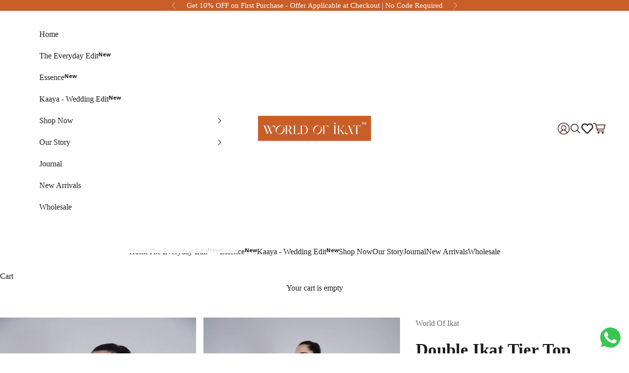

--- FILE ---
content_type: text/html; charset=utf-8
request_url: https://www.worldofikat.com/products/double-ikat-tier-top
body_size: 69934
content:
<!doctype html>

<html class="no-js" lang="en" dir="ltr">
  <head>

    <meta name="google-site-verification" content="cB5GlbDsAi63VEIvq9DbpVXGiEXkkJgEijMiWSSYK1Q" />
    
    <meta charset="utf-8">
    <meta name="viewport" content="width=device-width, initial-scale=1.0, height=device-height, minimum-scale=1.0, maximum-scale=5.0">

    <title>Double Ikat Tier Top</title><meta name="description" content="Garment features &amp;amp; Style:Our double ikat tiered top can effortlessly take you from day to night. Pair it with your denims, skirts or even with a saree It is light weight and can be worn all year around. Slight A-line Crafted from 100% handwoven cotton Azo free dyes Craftmark certified PETA Approved Vegan Weaving te"><link rel="canonical" href="https://www.worldofikat.com/products/double-ikat-tier-top"><link rel="shortcut icon" href="//www.worldofikat.com/cdn/shop/files/favicon_3.png?v=1701335062&width=96">
      <link rel="apple-touch-icon" href="//www.worldofikat.com/cdn/shop/files/favicon_3.png?v=1701335062&width=180"><link rel="preconnect" href="https://fonts.shopifycdn.com" crossorigin><link rel="preload" href="//www.worldofikat.com/cdn/fonts/alegreya/alegreya_n5.c8117fcafde40aec574fccc47c714183c67f21d2.woff2" as="font" type="font/woff2" crossorigin><link rel="preload" href="//www.worldofikat.com/cdn/fonts/open_sans/opensans_n4.c32e4d4eca5273f6d4ee95ddf54b5bbb75fc9b61.woff2" as="font" type="font/woff2" crossorigin><meta property="og:type" content="product">
  <meta property="og:title" content="Double Ikat Tier Top">
  <meta property="product:price:amount" content="2,650.00">
  <meta property="product:price:currency" content="INR"><meta property="og:image" content="http://www.worldofikat.com/cdn/shop/products/aja841297.jpg?v=1651420867&width=2048">
  <meta property="og:image:secure_url" content="https://www.worldofikat.com/cdn/shop/products/aja841297.jpg?v=1651420867&width=2048">
  <meta property="og:image:width" content="2640">
  <meta property="og:image:height" content="3959"><meta property="og:description" content="Garment features &amp;amp; Style:Our double ikat tiered top can effortlessly take you from day to night. Pair it with your denims, skirts or even with a saree It is light weight and can be worn all year around. Slight A-line Crafted from 100% handwoven cotton Azo free dyes Craftmark certified PETA Approved Vegan Weaving te"><meta property="og:url" content="https://www.worldofikat.com/products/double-ikat-tier-top">
<meta property="og:site_name" content="World of Ikat"><meta name="twitter:card" content="summary"><meta name="twitter:title" content="Double Ikat Tier Top">
  <meta name="twitter:description" content="Garment features &amp;amp; Style:Our double ikat tiered top can effortlessly take you from day to night. Pair it with your denims, skirts or even with a saree It is light weight and can be worn all year around. Slight A-line Crafted from 100% handwoven cotton Azo free dyes Craftmark certified PETA Approved Vegan Weaving techniques used: Ikat – Ikat is a laborious resist dyeing technique practiced in many parts of India where the warp or weft threads or both are tied and dyed prior to weaving. All our ikats are woven by our women artisans on pit looms or frame looms in remote villages of India.  Size Guide in Inches (garment measurements)  Size Bust Shoulder Garment Length XS 34 14 23 S 36 14 24 M 38 14 24 L 40 14.5 24 XL 42 14.5 25 XXL 44 15"><meta name="twitter:image" content="https://www.worldofikat.com/cdn/shop/products/aja841297.jpg?crop=center&height=1200&v=1651420867&width=1200">
  <meta name="twitter:image:alt" content="">
  <script async crossorigin fetchpriority="high" src="/cdn/shopifycloud/importmap-polyfill/es-modules-shim.2.4.0.js"></script>
<script type="application/ld+json">
  {
    "@context": "https://schema.org",
    "@type": "Product",
    "productID": 6720637763635,
    "offers": [{
          "@type": "Offer",
          "name": "S",
          "availability":"https://schema.org/InStock",
          "price": 2650.0,
          "priceCurrency": "INR",
          "priceValidUntil": "2026-02-10","sku": "KCPLTOP23001","hasMerchantReturnPolicy": {
              "merchantReturnLink": "https:\/\/www.worldofikat.com\/policies\/refund-policy"
            },"shippingDetails": {
              "shippingSettingsLink": "https:\/\/www.worldofikat.com\/policies\/shipping-policy"
            },"url": "https://www.worldofikat.com/products/double-ikat-tier-top?variant=40544482492467"
        },
{
          "@type": "Offer",
          "name": "M",
          "availability":"https://schema.org/InStock",
          "price": 2650.0,
          "priceCurrency": "INR",
          "priceValidUntil": "2026-02-10","sku": "KCPLTOP23002","hasMerchantReturnPolicy": {
              "merchantReturnLink": "https:\/\/www.worldofikat.com\/policies\/refund-policy"
            },"shippingDetails": {
              "shippingSettingsLink": "https:\/\/www.worldofikat.com\/policies\/shipping-policy"
            },"url": "https://www.worldofikat.com/products/double-ikat-tier-top?variant=40544482525235"
        },
{
          "@type": "Offer",
          "name": "L",
          "availability":"https://schema.org/OutOfStock",
          "price": 2650.0,
          "priceCurrency": "INR",
          "priceValidUntil": "2026-02-10","sku": "KCPLTOP23003","hasMerchantReturnPolicy": {
              "merchantReturnLink": "https:\/\/www.worldofikat.com\/policies\/refund-policy"
            },"shippingDetails": {
              "shippingSettingsLink": "https:\/\/www.worldofikat.com\/policies\/shipping-policy"
            },"url": "https://www.worldofikat.com/products/double-ikat-tier-top?variant=40544482558003"
        },
{
          "@type": "Offer",
          "name": "XL",
          "availability":"https://schema.org/InStock",
          "price": 2650.0,
          "priceCurrency": "INR",
          "priceValidUntil": "2026-02-10","sku": "KCPLTOP23004","hasMerchantReturnPolicy": {
              "merchantReturnLink": "https:\/\/www.worldofikat.com\/policies\/refund-policy"
            },"shippingDetails": {
              "shippingSettingsLink": "https:\/\/www.worldofikat.com\/policies\/shipping-policy"
            },"url": "https://www.worldofikat.com/products/double-ikat-tier-top?variant=40544482590771"
        },
{
          "@type": "Offer",
          "name": "XXL",
          "availability":"https://schema.org/InStock",
          "price": 2650.0,
          "priceCurrency": "INR",
          "priceValidUntil": "2026-02-10","sku": "KCPLTOP23005","hasMerchantReturnPolicy": {
              "merchantReturnLink": "https:\/\/www.worldofikat.com\/policies\/refund-policy"
            },"shippingDetails": {
              "shippingSettingsLink": "https:\/\/www.worldofikat.com\/policies\/shipping-policy"
            },"url": "https://www.worldofikat.com/products/double-ikat-tier-top?variant=40544482623539"
        },
{
          "@type": "Offer",
          "name": "3XL",
          "availability":"https://schema.org/InStock",
          "price": 2650.0,
          "priceCurrency": "INR",
          "priceValidUntil": "2026-02-10","sku": "KCPLTOP23006","hasMerchantReturnPolicy": {
              "merchantReturnLink": "https:\/\/www.worldofikat.com\/policies\/refund-policy"
            },"shippingDetails": {
              "shippingSettingsLink": "https:\/\/www.worldofikat.com\/policies\/shipping-policy"
            },"url": "https://www.worldofikat.com/products/double-ikat-tier-top?variant=40544482656307"
        }
],"aggregateRating": {
        "@type": "AggregateRating",
        "ratingValue": "4.98",
        "reviewCount": "60",
        "worstRating": "1.0",
        "bestRating": "5.0"
      },"brand": {
      "@type": "Brand",
      "name": "World Of Ikat"
    },
    "name": "Double Ikat Tier Top",
    "description": "Garment features \u0026amp; Style:Our double ikat tiered top can effortlessly take you from day to night. Pair it with your denims, skirts or even with a saree It is light weight and can be worn all year around.\n\nSlight A-line\nCrafted from 100% handwoven cotton\nAzo free dyes\nCraftmark certified\nPETA Approved Vegan\n\nWeaving techniques used:\nIkat – Ikat is a laborious resist dyeing technique practiced in many parts of India where the warp or weft threads or both are tied and dyed prior to weaving. All our ikats are woven by our women artisans on pit looms or frame looms in remote villages of India. \nSize Guide in Inches (garment measurements) \n\n\n\n\nSize\n\n\nBust\n\n\nShoulder\n\n\nGarment Length\n\n\n\n\nXS\n\n\n34\n\n\n14\n\n\n23\n\n\n\n\nS\n\n\n36\n\n\n14\n\n\n24\n\n\n\n\nM\n\n\n38\n\n\n14\n\n\n24\n\n\n\n\nL\n\n\n40\n\n\n14.5\n\n\n24\n\n\n\n\nXL\n\n\n42\n\n\n14.5\n\n\n25\n\n\n\n\nXXL\n\n\n44\n\n\n15\n\n\n26\n\n\n\n\n3XL\n\n\n46\n\n\n16\n\n\n27\n\n\n\n\nWashcare : All our garments are prewashed and do not shrink. We suggest that you gently handwash the garment in cold water with a mild detergent. Line Dry in shade. Do not bleach.\nMade to Order: Allow us 7-10 working days to process your order\nIn case none of the sizes in the above size guide meet your requirements, write to us with your measurements at support@kalamargam.com. We would be glad to customise\nThere may be a variation in colour depending on your monitor settings. Subtle irregularities are a natural part of handcrafted textiles.  \nYour purchase supports artisan communities in rural India by providing sustained work opportunities and also preserve traditional craft",
    "category": "Top",
    "url": "https://www.worldofikat.com/products/double-ikat-tier-top",
    "sku": "KCPLTOP23001","weight": {
      "@type": "QuantitativeValue",
      "unitCode": "kg",
      "value": 0.0
      },"image": {
      "@type": "ImageObject",
      "url": "https://www.worldofikat.com/cdn/shop/products/aja841297.jpg?v=1651420867&width=1024",
      "image": "https://www.worldofikat.com/cdn/shop/products/aja841297.jpg?v=1651420867&width=1024",
      "name": "",
      "width": "1024",
      "height": "1024"
    }
  }
  </script>



  <script type="application/ld+json">
  {
    "@context": "https://schema.org",
    "@type": "BreadcrumbList",
  "itemListElement": [{
      "@type": "ListItem",
      "position": 1,
      "name": "Home",
      "item": "https://www.worldofikat.com"
    },{
          "@type": "ListItem",
          "position": 2,
          "name": "Double Ikat Tier Top",
          "item": "https://www.worldofikat.com/products/double-ikat-tier-top"
        }]
  }
  </script>

<style>/* Typography (heading) */
  @font-face {
  font-family: Alegreya;
  font-weight: 500;
  font-style: normal;
  font-display: fallback;
  src: url("//www.worldofikat.com/cdn/fonts/alegreya/alegreya_n5.c8117fcafde40aec574fccc47c714183c67f21d2.woff2") format("woff2"),
       url("//www.worldofikat.com/cdn/fonts/alegreya/alegreya_n5.e801e4581609b8be8eafbd913614dbf5dee5e150.woff") format("woff");
}

@font-face {
  font-family: Alegreya;
  font-weight: 500;
  font-style: italic;
  font-display: fallback;
  src: url("//www.worldofikat.com/cdn/fonts/alegreya/alegreya_i5.923c1872be8a3d7d07d509f58f3d4e1eb847606e.woff2") format("woff2"),
       url("//www.worldofikat.com/cdn/fonts/alegreya/alegreya_i5.e9d19a3ecf5e524f12209f34d933622dd5fcbd06.woff") format("woff");
}

/* Typography (body) */
  @font-face {
  font-family: "Open Sans";
  font-weight: 400;
  font-style: normal;
  font-display: fallback;
  src: url("//www.worldofikat.com/cdn/fonts/open_sans/opensans_n4.c32e4d4eca5273f6d4ee95ddf54b5bbb75fc9b61.woff2") format("woff2"),
       url("//www.worldofikat.com/cdn/fonts/open_sans/opensans_n4.5f3406f8d94162b37bfa232b486ac93ee892406d.woff") format("woff");
}

@font-face {
  font-family: "Open Sans";
  font-weight: 400;
  font-style: italic;
  font-display: fallback;
  src: url("//www.worldofikat.com/cdn/fonts/open_sans/opensans_i4.6f1d45f7a46916cc95c694aab32ecbf7509cbf33.woff2") format("woff2"),
       url("//www.worldofikat.com/cdn/fonts/open_sans/opensans_i4.4efaa52d5a57aa9a57c1556cc2b7465d18839daa.woff") format("woff");
}

@font-face {
  font-family: "Open Sans";
  font-weight: 700;
  font-style: normal;
  font-display: fallback;
  src: url("//www.worldofikat.com/cdn/fonts/open_sans/opensans_n7.a9393be1574ea8606c68f4441806b2711d0d13e4.woff2") format("woff2"),
       url("//www.worldofikat.com/cdn/fonts/open_sans/opensans_n7.7b8af34a6ebf52beb1a4c1d8c73ad6910ec2e553.woff") format("woff");
}

@font-face {
  font-family: "Open Sans";
  font-weight: 700;
  font-style: italic;
  font-display: fallback;
  src: url("//www.worldofikat.com/cdn/fonts/open_sans/opensans_i7.916ced2e2ce15f7fcd95d196601a15e7b89ee9a4.woff2") format("woff2"),
       url("//www.worldofikat.com/cdn/fonts/open_sans/opensans_i7.99a9cff8c86ea65461de497ade3d515a98f8b32a.woff") format("woff");
}

:root {
    /* Container */
    --container-max-width: 100%;
    --container-xxs-max-width: 27.5rem; /* 440px */
    --container-xs-max-width: 42.5rem; /* 680px */
    --container-sm-max-width: 61.25rem; /* 980px */
    --container-md-max-width: 71.875rem; /* 1150px */
    --container-lg-max-width: 78.75rem; /* 1260px */
    --container-xl-max-width: 85rem; /* 1360px */
    --container-gutter: 1.25rem;

    --section-vertical-spacing: 2rem;
    --section-vertical-spacing-tight:2rem;

    --section-stack-gap:1.5rem;
    --section-stack-gap-tight:1.5rem;

    /* Form settings */
    --form-gap: 1.25rem; /* Gap between fieldset and submit button */
    --fieldset-gap: 1rem; /* Gap between each form input within a fieldset */
    --form-control-gap: 0.625rem; /* Gap between input and label (ignored for floating label) */
    --checkbox-control-gap: 0.75rem; /* Horizontal gap between checkbox and its associated label */
    --input-padding-block: 0.65rem; /* Vertical padding for input, textarea and native select */
    --input-padding-inline: 0.8rem; /* Horizontal padding for input, textarea and native select */
    --checkbox-size: 0.875rem; /* Size (width and height) for checkbox */

    /* Other sizes */
    --sticky-area-height: calc(var(--announcement-bar-is-sticky, 0) * var(--announcement-bar-height, 0px) + var(--header-is-sticky, 0) * var(--header-height, 0px));

    /* RTL support */
    --transform-logical-flip: 1;
    --transform-origin-start: left;
    --transform-origin-end: right;

    /**
     * ---------------------------------------------------------------------
     * TYPOGRAPHY
     * ---------------------------------------------------------------------
     */

    /* Font properties */
    --heading-font-family: Alegreya, serif;
    --heading-font-weight: 500;
    --heading-font-style: normal;
    --heading-text-transform: normal;
    --heading-letter-spacing: 0.2em;
    --text-font-family: "Open Sans", sans-serif;
    --text-font-weight: 400;
    --text-font-style: normal;
    --text-letter-spacing: 0.0em;
    --button-font: var(--text-font-style) var(--text-font-weight) var(--text-sm) / 1.65 var(--text-font-family);
    --button-text-transform: uppercase;
    --button-letter-spacing: 0.18em;

    /* Font sizes */--text-heading-size-factor: 1.2;
    --text-h1: max(0.6875rem, clamp(1.375rem, 1.146341463414634rem + 0.975609756097561vw, 2rem) * var(--text-heading-size-factor));
    --text-h2: max(0.6875rem, clamp(1.25rem, 1.0670731707317074rem + 0.7804878048780488vw, 1.75rem) * var(--text-heading-size-factor));
    --text-h3: max(0.6875rem, clamp(1.125rem, 1.0335365853658536rem + 0.3902439024390244vw, 1.375rem) * var(--text-heading-size-factor));
    --text-h4: max(0.6875rem, clamp(1rem, 0.9542682926829268rem + 0.1951219512195122vw, 1.125rem) * var(--text-heading-size-factor));
    --text-h5: calc(0.875rem * var(--text-heading-size-factor));
    --text-h6: calc(0.75rem * var(--text-heading-size-factor));

    --text-xs: 0.875rem;
    --text-sm: 0.9375rem;
    --text-base: 1.0rem;
    --text-lg: 1.125rem;
    --text-xl: 1.25rem;

    /* Rounded variables (used for border radius) */
    --rounded-full: 9999px;
    --button-border-radius: 0.0rem;
    --input-border-radius: 0.0rem;

    /* Box shadow */
    --shadow-sm: 0 2px 8px rgb(0 0 0 / 0.05);
    --shadow: 0 5px 15px rgb(0 0 0 / 0.05);
    --shadow-md: 0 5px 30px rgb(0 0 0 / 0.05);
    --shadow-block: px px px rgb(var(--text-primary) / 0.0);

    /**
     * ---------------------------------------------------------------------
     * OTHER
     * ---------------------------------------------------------------------
     */

    --checkmark-svg-url: url(//www.worldofikat.com/cdn/shop/t/18/assets/checkmark.svg?v=77552481021870063511764390563);
    --cursor-zoom-in-svg-url: url(//www.worldofikat.com/cdn/shop/t/18/assets/cursor-zoom-in.svg?v=112480252220988712521764390563);
  }

  [dir="rtl"]:root {
    /* RTL support */
    --transform-logical-flip: -1;
    --transform-origin-start: right;
    --transform-origin-end: left;
  }

  @media screen and (min-width: 700px) {
    :root {
      /* Typography (font size) */
      --text-xs: 1.125rem;
      --text-sm: 1.1875rem;
      --text-base: 1.25rem;
      --text-lg: 1.375rem;
      --text-xl: 1.375rem;

      /* Spacing settings */
      --container-gutter: 2rem;
    }
  }

  @media screen and (min-width: 1000px) {
    :root {
      /* Spacing settings */
      --container-gutter: 3rem;

      --section-vertical-spacing: 3rem;
      --section-vertical-spacing-tight: 3rem;

      --section-stack-gap:2.25rem;
      --section-stack-gap-tight:2.25rem;
    }
  }:root {/* Overlay used for modal */
    --page-overlay: 0 0 0 / 0.4;

    /* We use the first scheme background as default */
    --page-background: ;

    /* Product colors */
    --on-sale-text: 227 44 43;
    --on-sale-badge-background: 227 44 43;
    --on-sale-badge-text: 255 255 255;
    --sold-out-badge-background: 239 239 239;
    --sold-out-badge-text: 0 0 0 / 0.65;
    --custom-badge-background: 28 28 28;
    --custom-badge-text: 255 255 255;
    --star-color: 28 28 28;

    /* Status colors */
    --success-background: 212 227 203;
    --success-text: 48 122 7;
    --warning-background: 253 241 224;
    --warning-text: 237 138 0;
    --error-background: 243 204 204;
    --error-text: 203 43 43;
  }.color-scheme--scheme-2 {
      /* Color settings */--accent: 28 28 28;
      --text-color: 28 28 28;
      --background: 255 255 255 / 1.0;
      --background-without-opacity: 255 255 255;
      --background-gradient: ;--border-color: 221 221 221;/* Button colors */
      --button-background: 28 28 28;
      --button-text-color: 255 255 255;

      /* Circled buttons */
      --circle-button-background: 255 255 255;
      --circle-button-text-color: 28 28 28;
    }.shopify-section:has(.section-spacing.color-scheme--bg-54922f2e920ba8346f6dc0fba343d673) + .shopify-section:has(.section-spacing.color-scheme--bg-54922f2e920ba8346f6dc0fba343d673:not(.bordered-section)) .section-spacing {
      padding-block-start: 0;
    }.color-scheme--scheme-d4ce79a7-b44d-4c48-baf4-19e6f5a00f99 {
      /* Color settings */--accent: 250 237 208;
      --text-color: 255 255 255;
      --background: 201 94 40 / 1.0;
      --background-without-opacity: 201 94 40;
      --background-gradient: ;--border-color: 209 118 72;/* Button colors */
      --button-background: 250 237 208;
      --button-text-color: 28 28 28;

      /* Circled buttons */
      --circle-button-background: 250 237 208;
      --circle-button-text-color: 28 28 28;
    }.shopify-section:has(.section-spacing.color-scheme--bg-68fb4b4adaafac6ea0801b9f83007472) + .shopify-section:has(.section-spacing.color-scheme--bg-68fb4b4adaafac6ea0801b9f83007472:not(.bordered-section)) .section-spacing {
      padding-block-start: 0;
    }.color-scheme--scheme-3 {
      /* Color settings */--accent: 255 255 255;
      --text-color: 255 255 255;
      --background: 28 28 28 / 1.0;
      --background-without-opacity: 28 28 28;
      --background-gradient: ;--border-color: 62 62 62;/* Button colors */
      --button-background: 255 255 255;
      --button-text-color: 28 28 28;

      /* Circled buttons */
      --circle-button-background: 255 255 255;
      --circle-button-text-color: 28 28 28;
    }.shopify-section:has(.section-spacing.color-scheme--bg-c1f8cb21047e4797e94d0969dc5d1e44) + .shopify-section:has(.section-spacing.color-scheme--bg-c1f8cb21047e4797e94d0969dc5d1e44:not(.bordered-section)) .section-spacing {
      padding-block-start: 0;
    }.color-scheme--scheme-1 {
      /* Color settings */--accent: 201 94 40;
      --text-color: 28 28 28;
      --background: 255 255 255 / 1.0;
      --background-without-opacity: 255 255 255;
      --background-gradient: ;--border-color: 221 221 221;/* Button colors */
      --button-background: 201 94 40;
      --button-text-color: 255 255 255;

      /* Circled buttons */
      --circle-button-background: 201 94 40;
      --circle-button-text-color: 255 255 255;
    }.shopify-section:has(.section-spacing.color-scheme--bg-54922f2e920ba8346f6dc0fba343d673) + .shopify-section:has(.section-spacing.color-scheme--bg-54922f2e920ba8346f6dc0fba343d673:not(.bordered-section)) .section-spacing {
      padding-block-start: 0;
    }.color-scheme--scheme-4 {
      /* Color settings */--accent: 90 120 91;
      --text-color: 0 0 0;
      --background: 90 120 91 / 1.0;
      --background-without-opacity: 90 120 91;
      --background-gradient: ;--border-color: 77 102 77;/* Button colors */
      --button-background: 90 120 91;
      --button-text-color: 255 255 255;

      /* Circled buttons */
      --circle-button-background: 90 120 91;
      --circle-button-text-color: 255 255 255;
    }.shopify-section:has(.section-spacing.color-scheme--bg-b61377adc25f42561e31560122044f7c) + .shopify-section:has(.section-spacing.color-scheme--bg-b61377adc25f42561e31560122044f7c:not(.bordered-section)) .section-spacing {
      padding-block-start: 0;
    }.color-scheme--scheme-6c28bc97-8216-481c-bbd4-ff9c7e4cbe6d {
      /* Color settings */--accent: 239 239 239;
      --text-color: 28 28 28;
      --background: 239 239 239 / 1.0;
      --background-without-opacity: 239 239 239;
      --background-gradient: ;--border-color: 207 207 207;/* Button colors */
      --button-background: 239 239 239;
      --button-text-color: 255 255 255;

      /* Circled buttons */
      --circle-button-background: 239 239 239;
      --circle-button-text-color: 255 255 255;
    }.shopify-section:has(.section-spacing.color-scheme--bg-609ecfcfee2f667ac6c12366fc6ece56) + .shopify-section:has(.section-spacing.color-scheme--bg-609ecfcfee2f667ac6c12366fc6ece56:not(.bordered-section)) .section-spacing {
      padding-block-start: 0;
    }.color-scheme--dialog {
      /* Color settings */--accent: 28 28 28;
      --text-color: 28 28 28;
      --background: 255 255 255 / 1.0;
      --background-without-opacity: 255 255 255;
      --background-gradient: ;--border-color: 221 221 221;/* Button colors */
      --button-background: 28 28 28;
      --button-text-color: 255 255 255;

      /* Circled buttons */
      --circle-button-background: 255 255 255;
      --circle-button-text-color: 28 28 28;
    }
</style><script>
  document.documentElement.classList.replace('no-js', 'js');

  // This allows to expose several variables to the global scope, to be used in scripts
  window.themeVariables = {
    settings: {
      showPageTransition: false,
      pageType: "product",
      moneyFormat: "\u003cspan class=money\u003eRs. {{amount}}\u003c\/span\u003e",
      moneyWithCurrencyFormat: "\u003cspan class=money\u003eRs. {{amount}}\u003c\/span\u003e ",
      currencyCodeEnabled: false,
      cartType: "drawer"
    },

    strings: {
      addToCartButton: "Add to cart",
      soldOutButton: "Sold out",
      preOrderButton: "Pre-order",
      unavailableButton: "Unavailable",
      addedToCart: "Added to your cart!",
      closeGallery: "Close gallery",
      zoomGallery: "Zoom picture",
      errorGallery: "Image cannot be loaded",
      soldOutBadge: "Sold out",
      discountBadge: "Save @@",
      sku: "SKU:",
      shippingEstimatorNoResults: "Sorry, we do not ship to your address.",
      shippingEstimatorOneResult: "There is one shipping rate for your address:",
      shippingEstimatorMultipleResults: "There are several shipping rates for your address:",
      shippingEstimatorError: "One or more error occurred while retrieving shipping rates:",
      next: "Next",
      previous: "Previous"
    },

    mediaQueries: {
      'sm': 'screen and (min-width: 700px)',
      'md': 'screen and (min-width: 1000px)',
      'lg': 'screen and (min-width: 1150px)',
      'xl': 'screen and (min-width: 1400px)',
      '2xl': 'screen and (min-width: 1600px)',
      'sm-max': 'screen and (max-width: 699px)',
      'md-max': 'screen and (max-width: 999px)',
      'lg-max': 'screen and (max-width: 1149px)',
      'xl-max': 'screen and (max-width: 1399px)',
      '2xl-max': 'screen and (max-width: 1599px)',
      'motion-safe': '(prefers-reduced-motion: no-preference)',
      'motion-reduce': '(prefers-reduced-motion: reduce)',
      'supports-hover': 'screen and (pointer: fine)',
      'supports-touch': 'screen and (hover: none)'
    }
  };</script><link rel="stylesheet" href="https://stackpath.bootstrapcdn.com/font-awesome/4.7.0/css/font-awesome.min.css">

    <link href="https://fonts.googleapis.com/css2?family=Homemade+Apple&display=swap" rel="stylesheet">

    <link href="https://fonts.googleapis.com/css2?family=Arbutus+Slab&family=Homemade+Apple&family=Open+Sans:wght@300&display=swap" rel="stylesheet">

    <link href="https://fonts.googleapis.com/css2?family=Homemade+Apple&family=Open+Sans:wght@300&display=swap" rel="stylesheet">
    <link href="https://fonts.googleapis.com/css2?family=Open+Sans:wght@300;400;500;600;700&display=swap" rel="stylesheet">

    <script>
      if (!(HTMLScriptElement.supports && HTMLScriptElement.supports('importmap'))) {
        const importMapPolyfill = document.createElement('script');
        importMapPolyfill.async = true;
        importMapPolyfill.src = "//www.worldofikat.com/cdn/shop/t/18/assets/es-module-shims.min.js?v=108886813274381563021764390545";

        document.head.appendChild(importMapPolyfill);
      }
    </script>

    <script type="importmap">{
        "imports": {
          "vendor": "//www.worldofikat.com/cdn/shop/t/18/assets/vendor.min.js?v=31701601754359729221764390549",
          "theme": "//www.worldofikat.com/cdn/shop/t/18/assets/theme.js?v=13660011744312828561764390548",
          "photoswipe": "//www.worldofikat.com/cdn/shop/t/18/assets/photoswipe.min.js?v=23923577218600574321764390547"
        }
      }
    </script>
<link href="//www.worldofikat.com/cdn/shop/t/18/assets/jquery.fancybox.css?v=100690962386619634781764390546" rel="stylesheet" type="text/css" media="all" />
    <script type="module" src="//www.worldofikat.com/cdn/shop/t/18/assets/vendor.min.js?v=31701601754359729221764390549"></script>
    <script type="module" src="//www.worldofikat.com/cdn/shop/t/18/assets/theme.js?v=13660011744312828561764390548"></script>
    <script src="//www.worldofikat.com/cdn/shop/t/18/assets/jquery.min.js?v=8324501383853434791764390547" ></script>
    <script src="//www.worldofikat.com/cdn/shop/t/18/assets/flickity.pkgd.min.js?v=36202911542973109921764390545" ></script>
<script src="//www.worldofikat.com/cdn/shop/t/18/assets/jquery.fancybox.min.js?v=97083467320205814591764390546" defer="defer" ></script>
 <script src="//www.worldofikat.com/cdn/shop/t/18/assets/custom.js?v=132939159289742459931764390544" defer></script>
    <script>window.performance && window.performance.mark && window.performance.mark('shopify.content_for_header.start');</script><meta name="google-site-verification" content="cB5GlbDsAi63VEIvq9DbpVXGiEXkkJgEijMiWSSYK1Q">
<meta id="shopify-digital-wallet" name="shopify-digital-wallet" content="/2323218499/digital_wallets/dialog">
<link rel="alternate" type="application/json+oembed" href="https://www.worldofikat.com/products/double-ikat-tier-top.oembed">
<script async="async" src="/checkouts/internal/preloads.js?locale=en-IN"></script>
<script id="shopify-features" type="application/json">{"accessToken":"c3eb29f4c3f3aa0dd1b1b6ba6010446e","betas":["rich-media-storefront-analytics"],"domain":"www.worldofikat.com","predictiveSearch":true,"shopId":2323218499,"locale":"en"}</script>
<script>var Shopify = Shopify || {};
Shopify.shop = "kalamargam.myshopify.com";
Shopify.locale = "en";
Shopify.currency = {"active":"INR","rate":"1.0"};
Shopify.country = "IN";
Shopify.theme = {"name":"Updated Prestige","id":139939708979,"schema_name":"Prestige","schema_version":"8.1.2","theme_store_id":855,"role":"main"};
Shopify.theme.handle = "null";
Shopify.theme.style = {"id":null,"handle":null};
Shopify.cdnHost = "www.worldofikat.com/cdn";
Shopify.routes = Shopify.routes || {};
Shopify.routes.root = "/";</script>
<script type="module">!function(o){(o.Shopify=o.Shopify||{}).modules=!0}(window);</script>
<script>!function(o){function n(){var o=[];function n(){o.push(Array.prototype.slice.apply(arguments))}return n.q=o,n}var t=o.Shopify=o.Shopify||{};t.loadFeatures=n(),t.autoloadFeatures=n()}(window);</script>
<script id="shop-js-analytics" type="application/json">{"pageType":"product"}</script>
<script defer="defer" async type="module" src="//www.worldofikat.com/cdn/shopifycloud/shop-js/modules/v2/client.init-shop-cart-sync_BN7fPSNr.en.esm.js"></script>
<script defer="defer" async type="module" src="//www.worldofikat.com/cdn/shopifycloud/shop-js/modules/v2/chunk.common_Cbph3Kss.esm.js"></script>
<script defer="defer" async type="module" src="//www.worldofikat.com/cdn/shopifycloud/shop-js/modules/v2/chunk.modal_DKumMAJ1.esm.js"></script>
<script type="module">
  await import("//www.worldofikat.com/cdn/shopifycloud/shop-js/modules/v2/client.init-shop-cart-sync_BN7fPSNr.en.esm.js");
await import("//www.worldofikat.com/cdn/shopifycloud/shop-js/modules/v2/chunk.common_Cbph3Kss.esm.js");
await import("//www.worldofikat.com/cdn/shopifycloud/shop-js/modules/v2/chunk.modal_DKumMAJ1.esm.js");

  window.Shopify.SignInWithShop?.initShopCartSync?.({"fedCMEnabled":true,"windoidEnabled":true});

</script>
<script>(function() {
  var isLoaded = false;
  function asyncLoad() {
    if (isLoaded) return;
    isLoaded = true;
    var urls = ["\/\/www.powr.io\/powr.js?powr-token=kalamargam.myshopify.com\u0026external-type=shopify\u0026shop=kalamargam.myshopify.com"];
    for (var i = 0; i < urls.length; i++) {
      var s = document.createElement('script');
      s.type = 'text/javascript';
      s.async = true;
      s.src = urls[i];
      var x = document.getElementsByTagName('script')[0];
      x.parentNode.insertBefore(s, x);
    }
  };
  if(window.attachEvent) {
    window.attachEvent('onload', asyncLoad);
  } else {
    window.addEventListener('load', asyncLoad, false);
  }
})();</script>
<script id="__st">var __st={"a":2323218499,"offset":19800,"reqid":"699fe288-de2b-4679-bb71-841ec955d35c-1769818513","pageurl":"www.worldofikat.com\/products\/double-ikat-tier-top","u":"1e4b37ca3bf0","p":"product","rtyp":"product","rid":6720637763635};</script>
<script>window.ShopifyPaypalV4VisibilityTracking = true;</script>
<script id="captcha-bootstrap">!function(){'use strict';const t='contact',e='account',n='new_comment',o=[[t,t],['blogs',n],['comments',n],[t,'customer']],c=[[e,'customer_login'],[e,'guest_login'],[e,'recover_customer_password'],[e,'create_customer']],r=t=>t.map((([t,e])=>`form[action*='/${t}']:not([data-nocaptcha='true']) input[name='form_type'][value='${e}']`)).join(','),a=t=>()=>t?[...document.querySelectorAll(t)].map((t=>t.form)):[];function s(){const t=[...o],e=r(t);return a(e)}const i='password',u='form_key',d=['recaptcha-v3-token','g-recaptcha-response','h-captcha-response',i],f=()=>{try{return window.sessionStorage}catch{return}},m='__shopify_v',_=t=>t.elements[u];function p(t,e,n=!1){try{const o=window.sessionStorage,c=JSON.parse(o.getItem(e)),{data:r}=function(t){const{data:e,action:n}=t;return t[m]||n?{data:e,action:n}:{data:t,action:n}}(c);for(const[e,n]of Object.entries(r))t.elements[e]&&(t.elements[e].value=n);n&&o.removeItem(e)}catch(o){console.error('form repopulation failed',{error:o})}}const l='form_type',E='cptcha';function T(t){t.dataset[E]=!0}const w=window,h=w.document,L='Shopify',v='ce_forms',y='captcha';let A=!1;((t,e)=>{const n=(g='f06e6c50-85a8-45c8-87d0-21a2b65856fe',I='https://cdn.shopify.com/shopifycloud/storefront-forms-hcaptcha/ce_storefront_forms_captcha_hcaptcha.v1.5.2.iife.js',D={infoText:'Protected by hCaptcha',privacyText:'Privacy',termsText:'Terms'},(t,e,n)=>{const o=w[L][v],c=o.bindForm;if(c)return c(t,g,e,D).then(n);var r;o.q.push([[t,g,e,D],n]),r=I,A||(h.body.append(Object.assign(h.createElement('script'),{id:'captcha-provider',async:!0,src:r})),A=!0)});var g,I,D;w[L]=w[L]||{},w[L][v]=w[L][v]||{},w[L][v].q=[],w[L][y]=w[L][y]||{},w[L][y].protect=function(t,e){n(t,void 0,e),T(t)},Object.freeze(w[L][y]),function(t,e,n,w,h,L){const[v,y,A,g]=function(t,e,n){const i=e?o:[],u=t?c:[],d=[...i,...u],f=r(d),m=r(i),_=r(d.filter((([t,e])=>n.includes(e))));return[a(f),a(m),a(_),s()]}(w,h,L),I=t=>{const e=t.target;return e instanceof HTMLFormElement?e:e&&e.form},D=t=>v().includes(t);t.addEventListener('submit',(t=>{const e=I(t);if(!e)return;const n=D(e)&&!e.dataset.hcaptchaBound&&!e.dataset.recaptchaBound,o=_(e),c=g().includes(e)&&(!o||!o.value);(n||c)&&t.preventDefault(),c&&!n&&(function(t){try{if(!f())return;!function(t){const e=f();if(!e)return;const n=_(t);if(!n)return;const o=n.value;o&&e.removeItem(o)}(t);const e=Array.from(Array(32),(()=>Math.random().toString(36)[2])).join('');!function(t,e){_(t)||t.append(Object.assign(document.createElement('input'),{type:'hidden',name:u})),t.elements[u].value=e}(t,e),function(t,e){const n=f();if(!n)return;const o=[...t.querySelectorAll(`input[type='${i}']`)].map((({name:t})=>t)),c=[...d,...o],r={};for(const[a,s]of new FormData(t).entries())c.includes(a)||(r[a]=s);n.setItem(e,JSON.stringify({[m]:1,action:t.action,data:r}))}(t,e)}catch(e){console.error('failed to persist form',e)}}(e),e.submit())}));const S=(t,e)=>{t&&!t.dataset[E]&&(n(t,e.some((e=>e===t))),T(t))};for(const o of['focusin','change'])t.addEventListener(o,(t=>{const e=I(t);D(e)&&S(e,y())}));const B=e.get('form_key'),M=e.get(l),P=B&&M;t.addEventListener('DOMContentLoaded',(()=>{const t=y();if(P)for(const e of t)e.elements[l].value===M&&p(e,B);[...new Set([...A(),...v().filter((t=>'true'===t.dataset.shopifyCaptcha))])].forEach((e=>S(e,t)))}))}(h,new URLSearchParams(w.location.search),n,t,e,['guest_login'])})(!0,!0)}();</script>
<script integrity="sha256-4kQ18oKyAcykRKYeNunJcIwy7WH5gtpwJnB7kiuLZ1E=" data-source-attribution="shopify.loadfeatures" defer="defer" src="//www.worldofikat.com/cdn/shopifycloud/storefront/assets/storefront/load_feature-a0a9edcb.js" crossorigin="anonymous"></script>
<script data-source-attribution="shopify.dynamic_checkout.dynamic.init">var Shopify=Shopify||{};Shopify.PaymentButton=Shopify.PaymentButton||{isStorefrontPortableWallets:!0,init:function(){window.Shopify.PaymentButton.init=function(){};var t=document.createElement("script");t.src="https://www.worldofikat.com/cdn/shopifycloud/portable-wallets/latest/portable-wallets.en.js",t.type="module",document.head.appendChild(t)}};
</script>
<script data-source-attribution="shopify.dynamic_checkout.buyer_consent">
  function portableWalletsHideBuyerConsent(e){var t=document.getElementById("shopify-buyer-consent"),n=document.getElementById("shopify-subscription-policy-button");t&&n&&(t.classList.add("hidden"),t.setAttribute("aria-hidden","true"),n.removeEventListener("click",e))}function portableWalletsShowBuyerConsent(e){var t=document.getElementById("shopify-buyer-consent"),n=document.getElementById("shopify-subscription-policy-button");t&&n&&(t.classList.remove("hidden"),t.removeAttribute("aria-hidden"),n.addEventListener("click",e))}window.Shopify?.PaymentButton&&(window.Shopify.PaymentButton.hideBuyerConsent=portableWalletsHideBuyerConsent,window.Shopify.PaymentButton.showBuyerConsent=portableWalletsShowBuyerConsent);
</script>
<script>
  function portableWalletsCleanup(e){e&&e.src&&console.error("Failed to load portable wallets script "+e.src);var t=document.querySelectorAll("shopify-accelerated-checkout .shopify-payment-button__skeleton, shopify-accelerated-checkout-cart .wallet-cart-button__skeleton"),e=document.getElementById("shopify-buyer-consent");for(let e=0;e<t.length;e++)t[e].remove();e&&e.remove()}function portableWalletsNotLoadedAsModule(e){e instanceof ErrorEvent&&"string"==typeof e.message&&e.message.includes("import.meta")&&"string"==typeof e.filename&&e.filename.includes("portable-wallets")&&(window.removeEventListener("error",portableWalletsNotLoadedAsModule),window.Shopify.PaymentButton.failedToLoad=e,"loading"===document.readyState?document.addEventListener("DOMContentLoaded",window.Shopify.PaymentButton.init):window.Shopify.PaymentButton.init())}window.addEventListener("error",portableWalletsNotLoadedAsModule);
</script>

<script type="module" src="https://www.worldofikat.com/cdn/shopifycloud/portable-wallets/latest/portable-wallets.en.js" onError="portableWalletsCleanup(this)" crossorigin="anonymous"></script>
<script nomodule>
  document.addEventListener("DOMContentLoaded", portableWalletsCleanup);
</script>

<link id="shopify-accelerated-checkout-styles" rel="stylesheet" media="screen" href="https://www.worldofikat.com/cdn/shopifycloud/portable-wallets/latest/accelerated-checkout-backwards-compat.css" crossorigin="anonymous">
<style id="shopify-accelerated-checkout-cart">
        #shopify-buyer-consent {
  margin-top: 1em;
  display: inline-block;
  width: 100%;
}

#shopify-buyer-consent.hidden {
  display: none;
}

#shopify-subscription-policy-button {
  background: none;
  border: none;
  padding: 0;
  text-decoration: underline;
  font-size: inherit;
  cursor: pointer;
}

#shopify-subscription-policy-button::before {
  box-shadow: none;
}

      </style>

<script>window.performance && window.performance.mark && window.performance.mark('shopify.content_for_header.end');</script>
<link href="//www.worldofikat.com/cdn/shop/t/18/assets/theme.css?v=123279946876695785891764409557" rel="stylesheet" type="text/css" media="all" /><link href="//www.worldofikat.com/cdn/shop/t/18/assets/Custom.css?v=13874696201495771991764409771" rel="stylesheet" type="text/css" media="all" /><!-- For Product Pages -->

  <meta property="og:type" content="product">
  <meta property="og:title" content="Double Ikat Tier Top">
  <meta property="og:description" content="Garment features &amp;amp; Style:Our double ikat tiered top can effortlessly take you from day to night. Pair it with your denims, skirts or even with a saree It is light weight and can be worn all yea...">
  <meta property="og:url" content="https://www.worldofikat.com/products/double-ikat-tier-top">
  <meta property="og:image" content="http://www.worldofikat.com/cdn/shop/products/aja841297_1200x1200.jpg?v=1651420867">
  <meta property="og:image:secure_url" content="https://www.worldofikat.com/cdn/shop/products/aja841297_1200x1200.jpg?v=1651420867">
  <meta property="og:price:amount" content="2,650.00">
  <meta property="og:price:currency" content="INR">

<meta name="twitter:card" content="summary_large_image">
<meta name="twitter:title" content="Double Ikat Tier Top">
<meta name="twitter:description" content="Garment features &amp; Style:Our double ikat tiered top can effortlessly take you from day to night. Pair it with your denims, skirts or even with a saree It is light weight and can be worn all yea...">
<meta name="twitter:image" content="https://www.worldofikat.com/cdn/shop/products/aja841297_1200x1200.jpg?v=1651420867">

<!-- BEGIN app block: shopify://apps/fether-frequently-bought/blocks/widget-embed/f96a0d1a-35b8-40ef-ad54-1cb7fb011e11 --><!-- BEGIN app snippet: override -->
  <style>
    [ft-hidden-form]{
      width: 1px !important;
      height: 0px !important;
      overflow: hidden !important;
      margin: 0px !important;
      padding: 0px !important;
    }
    [ft-hidden]{
      display: none !important;
    }
  </style>
	<script>
		metafieldsFT = {"bundle_version":"1731034267"};
    isDesignModeFT = 'false';
		if((!isDesignModeFT || isDesignModeFT == 'false') && metafieldsFT[`offer_check_6720637763635`]){
			const buttonsAddToCartFT = ['form[data-type="add-to-cart-form"] button[type="submit"]', 'form[data-type="add-to-cart-form"] input[type="submit"]', "form[action$='/cart/add'] .product-buy-buttons--cta", "form[action$='/cart/add'] button[name='add']", "form[action$='/cart/add'] button.add_to_cart", '.product .product-form__buttons button[type="submit"]', '.product .product-form__buttons button[name="add"]', ".product .product-form__buttons .qty-input__btn", ".product .product-form__buttons .single_add_to_cart_button", ".product .product-form__buttons .add-to-cart-btn", ".product .product-form__buttons .product-form__submit", ".product .product-form__buttons .product-form__cart-submit", '.product .product-form button[type="submit"]', '.product .product-form button[name="add"]', ".product .product-form .qty-input__btn", ".product .product-form .single_add_to_cart_button", ".product .product-form .add-to-cart-btn", ".product .product-form .product-form__submit", ".product .product-form .product-form__cart-submit", '.product .product-info__add-to-cart button[type="submit"]', '.product .product-info__add-to-cart button[name="add"]', ".product .product-info__add-to-cart .qty-input__btn", ".product .product-info__add-to-cart .single_add_to_cart_button", ".product .product-info__add-to-cart .add-to-cart-btn", ".product .product-info__add-to-cart .product-form__submit", ".product .product-info__add-to-cart .product-form__cart-submit", '.product .product-add-to-cart-container button[type="submit"]', '.product .product-add-to-cart-container button[name="add"]', ".product .product-add-to-cart-container .qty-input__btn", ".product .product-add-to-cart-container .single_add_to_cart_button", ".product .product-add-to-cart-container .add-to-cart-btn", ".product .product-add-to-cart-container .product-form__submit", ".product .product-add-to-cart-container .product-form__cart-submit", '.product .product-detail__form button[type="submit"]', '.product .product-detail__form button[name="add"]', ".product .product-detail__form .qty-input__btn", ".product .product-detail__form .single_add_to_cart_button", ".product .product-detail__form .add-to-cart-btn", ".product .product-detail__form .product-form__submit", ".product .product-detail__form .product-form__cart-submit", '.product .add_to_cart_holder button[name="add"]', ".product .add_to_cart_holder .qty-input__btn", ".product .add_to_cart_holder .single_add_to_cart_button", ".product .add_to_cart_holder .add-to-cart-btn", ".product .add_to_cart_holder .product-form__submit", ".product .add_to_cart_holder .product-form__cart-submit", '.product .product-form__item button[name="add"]', ".product .product-form__item .qty-input__btn", ".product .product-form__item .single_add_to_cart_button", ".product .product-form__item .add-to-cart-btn", ".product .product-form__item .product-form__submit", ".product .product-form__item .product-form__cart-submit", '.product .payment-buttons button[name="add"]', ".product .payment-buttons .qty-input__btn", ".product .payment-buttons .single_add_to_cart_button", ".product .payment-buttons .add-to-cart-btn", ".product .payment-buttons .product-form__submit", ".product .payment-buttons .product-form__cart-submit", '.product .product-detail__detail button[name="add"]', ".product .product-detail__detail .qty-input__btn", ".product .product-detail__detail .single_add_to_cart_button", ".product .product-detail__detail .add-to-cart-btn", ".product .product-detail__detail .product-form__submit", ".product .product-detail__detail .product-form__cart-submit", '.product .product-content button[name="add"]', ".product .product-content .qty-input__btn", ".product .product-content .single_add_to_cart_button", ".product .product-content .add-to-cart-btn", ".product .product-content .product-form__submit", ".product .product-content .product-form__cart-submit", '.product-page .product-form__buttons button[type="submit"]', '.product-page .product-form__buttons button[name="add"]', ".product-page .product-form__buttons .qty-input__btn", ".product-page .product-form__buttons .single_add_to_cart_button", ".product-page .product-form__buttons .add-to-cart-btn", ".product-page .product-form__buttons .product-form__submit", ".product-page .product-form__buttons .product-form__cart-submit", '.product-page .product-form button[type="submit"]', '.product-page .product-form button[name="add"]', ".product-page .product-form .qty-input__btn", ".product-page .product-form .single_add_to_cart_button", ".product-page .product-form .add-to-cart-btn", ".product-page .product-form .product-form__submit", ".product-page .product-form .product-form__cart-submit", '.product-page .product-info__add-to-cart button[type="submit"]', '.product-page .product-info__add-to-cart button[name="add"]', ".product-page .product-info__add-to-cart .qty-input__btn", ".product-page .product-info__add-to-cart .single_add_to_cart_button", ".product-page .product-info__add-to-cart .add-to-cart-btn", ".product-page .product-info__add-to-cart .product-form__submit", ".product-page .product-info__add-to-cart .product-form__cart-submit", '.product-page .product-add-to-cart-container button[type="submit"]', '.product-page .product-add-to-cart-container button[name="add"]', ".product-page .product-add-to-cart-container .qty-input__btn", ".product-page .product-add-to-cart-container .single_add_to_cart_button", ".product-page .product-add-to-cart-container .add-to-cart-btn", ".product-page .product-add-to-cart-container .product-form__submit", ".product-page .product-add-to-cart-container .product-form__cart-submit", '.product-page .product-detail__form button[type="submit"]', '.product-page .product-detail__form button[name="add"]', ".product-page .product-detail__form .qty-input__btn", ".product-page .product-detail__form .single_add_to_cart_button", ".product-page .product-detail__form .add-to-cart-btn", ".product-page .product-detail__form .product-form__submit", ".product-page .product-detail__form .product-form__cart-submit", '.product-page .add_to_cart_holder button[name="add"]', ".product-page .add_to_cart_holder .qty-input__btn", ".product-page .add_to_cart_holder .single_add_to_cart_button", ".product-page .add_to_cart_holder .add-to-cart-btn", ".product-page .add_to_cart_holder .product-form__submit", ".product-page .add_to_cart_holder .product-form__cart-submit", '.product-page .product-form__item button[name="add"]', ".product-page .product-form__item .qty-input__btn", ".product-page .product-form__item .single_add_to_cart_button", ".product-page .product-form__item .add-to-cart-btn", ".product-page .product-form__item .product-form__submit", ".product-page .product-form__item .product-form__cart-submit", '.product-page .payment-buttons button[name="add"]', ".product-page .payment-buttons .qty-input__btn", ".product-page .payment-buttons .single_add_to_cart_button", ".product-page .payment-buttons .add-to-cart-btn", ".product-page .payment-buttons .product-form__submit", ".product-page .payment-buttons .product-form__cart-submit", '.product-page .product-detail__detail button[name="add"]', ".product-page .product-detail__detail .qty-input__btn", ".product-page .product-detail__detail .single_add_to_cart_button", ".product-page .product-detail__detail .add-to-cart-btn", ".product-page .product-detail__detail .product-form__submit", ".product-page .product-detail__detail .product-form__cart-submit", '.product-page .product-content button[name="add"]', ".product-page .product-content .qty-input__btn", ".product-page .product-content .single_add_to_cart_button", ".product-page .product-content .add-to-cart-btn", ".product-page .product-content .product-form__submit", ".product-page .product-content .product-form__cart-submit", '.product-area .product-form__buttons button[name="add"]', ".product-area .product-form__buttons .qty-input__btn", '.product-area .product-form__buttons button[type="submit"]', ".product-area .product-form__buttons .single_add_to_cart_button", ".product-area .product-form__buttons .add-to-cart-btn", ".product-area .product-form__buttons .product-form__submit", ".product-area .product-form__buttons .product-form__cart-submit", '.product-area .product-form button[type="submit"]', '.product-area .product-form button[name="add"]', ".product-area .product-form .qty-input__btn", ".product-area .product-form .single_add_to_cart_button", ".product-area .product-form .add-to-cart-btn", ".product-area .product-form .product-form__submit", ".product-area .product-form .product-form__cart-submit", '.product-area .product-info__add-to-cart button[type="submit"]', '.product-area .product-info__add-to-cart button[name="add"]', ".product-area .product-info__add-to-cart .qty-input__btn", ".product-area .product-info__add-to-cart .single_add_to_cart_button", ".product-area .product-info__add-to-cart .add-to-cart-btn", ".product-area .product-info__add-to-cart .product-form__submit", ".product-area .product-info__add-to-cart .product-form__cart-submit", '.product-area .product-add-to-cart-container button[type="submit"]', '.product-area .product-add-to-cart-container button[name="add"]', ".product-area .product-add-to-cart-container .qty-input__btn", ".product-area .product-add-to-cart-container .single_add_to_cart_button", ".product-area .product-add-to-cart-container .add-to-cart-btn", ".product-area .product-add-to-cart-container .product-form__submit", ".product-area .product-add-to-cart-container .product-form__cart-submit", '.product-area .product-detail__form button[type="submit"]', '.product-area .product-detail__form button[name="add"]', ".product-area .product-detail__form .qty-input__btn", ".product-area .product-detail__form .single_add_to_cart_button", ".product-area .product-detail__form .add-to-cart-btn", ".product-area .product-detail__form .product-form__submit", ".product-area .product-detail__form .product-form__cart-submit", '.product-area .add_to_cart_holder button[name="add"]', ".product-area .add_to_cart_holder .qty-input__btn", ".product-area .add_to_cart_holder .single_add_to_cart_button", ".product-area .add_to_cart_holder .add-to-cart-btn", ".product-area .add_to_cart_holder .product-form__submit", ".product-area .add_to_cart_holder .product-form__cart-submit", '.product-area .product-form__item button[name="add"]', ".product-area .product-form__item .qty-input__btn", ".product-area .product-form__item .single_add_to_cart_button", ".product-area .product-form__item .add-to-cart-btn", ".product-area .product-form__item .product-form__submit", ".product-area .product-form__item .product-form__cart-submit", '.product-area .payment-buttons button[name="add"]', ".product-area .payment-buttons .qty-input__btn", ".product-area .payment-buttons .single_add_to_cart_button", ".product-area .payment-buttons .add-to-cart-btn", ".product-area .payment-buttons .product-form__submit", ".product-area .payment-buttons .product-form__cart-submit", '.product-area .product-detail__detail button[name="add"]', ".product-area .product-detail__detail .qty-input__btn", ".product-area .product-detail__detail .single_add_to_cart_button", ".product-area .product-detail__detail .add-to-cart-btn", ".product-area .product-detail__detail .product-form__submit", ".product-area .product-detail__detail .product-form__cart-submit", '.product-area .product-content button[name="add"]', ".product-area .product-content .qty-input__btn", ".product-area .product-content .single_add_to_cart_button", ".product-area .product-content .add-to-cart-btn", ".product-area .product-content .product-form__submit", ".product-area .product-content .product-form__cart-submit", '.page-width .product-form__buttons button[type="submit"]', '.page-width .product-form__buttons button[name="add"]', ".page-width .product-form__buttons .qty-input__btn", ".page-width .product-form__buttons .single_add_to_cart_button", ".page-width .product-form__buttons .add-to-cart-btn", ".page-width .product-form__buttons .product-form__submit", ".page-width .product-form__buttons .product-form__cart-submit", '.page-width .product-form button[type="submit"]', '.page-width .product-form button[name="add"]', ".page-width .product-form .qty-input__btn", ".page-width .product-form .single_add_to_cart_button", ".page-width .product-form .add-to-cart-btn", ".page-width .product-form .product-form__submit", ".page-width .product-form .product-form__cart-submit", '.page-width .product-info__add-to-cart button[type="submit"]', '.page-width .product-info__add-to-cart button[name="add"]', ".page-width .product-info__add-to-cart .qty-input__btn", ".page-width .product-info__add-to-cart .single_add_to_cart_button", ".page-width .product-info__add-to-cart .add-to-cart-btn", ".page-width .product-info__add-to-cart .product-form__submit", ".page-width .product-info__add-to-cart .product-form__cart-submit", '.page-width .product-add-to-cart-container button[type="submit"]', '.page-width .product-add-to-cart-container button[name="add"]', ".page-width .product-add-to-cart-container .qty-input__btn", ".page-width .product-add-to-cart-container .single_add_to_cart_button", ".page-width .product-add-to-cart-container .add-to-cart-btn", ".page-width .product-add-to-cart-container .product-form__submit", ".page-width .product-add-to-cart-container .product-form__cart-submit", '.page-width .product-detail__form button[type="submit"]', '.page-width .product-detail__form button[name="add"]', ".page-width .product-detail__form .qty-input__btn", ".page-width .product-detail__form .single_add_to_cart_button", ".page-width .product-detail__form .add-to-cart-btn", ".page-width .product-detail__form .product-form__submit", ".page-width .product-detail__form .product-form__cart-submit", '.page-width .add_to_cart_holder button[name="add"]', ".page-width .add_to_cart_holder .qty-input__btn", ".page-width .add_to_cart_holder .single_add_to_cart_button", ".page-width .add_to_cart_holder .add-to-cart-btn", ".page-width .add_to_cart_holder .product-form__submit", ".page-width .add_to_cart_holder .product-form__cart-submit", '.page-width .product-form__item button[name="add"]', ".page-width .product-form__item .qty-input__btn", ".page-width .product-form__item .single_add_to_cart_button", ".page-width .product-form__item .add-to-cart-btn", ".page-width .product-form__item .product-form__submit", ".page-width .product-form__item .product-form__cart-submit", '.page-width .payment-buttons button[name="add"]', ".page-width .payment-buttons .qty-input__btn", ".page-width .payment-buttons .single_add_to_cart_button", ".page-width .payment-buttons .add-to-cart-btn", ".page-width .payment-buttons .product-form__submit", ".page-width .payment-buttons .product-form__cart-submit", '.page-width .product-detail__detail button[name="add"]', ".page-width .product-detail__detail .qty-input__btn", ".page-width .product-detail__detail .single_add_to_cart_button", ".page-width .product-detail__detail .add-to-cart-btn", ".page-width .product-detail__detail .product-form__submit", ".page-width .product-detail__detail .product-form__cart-submit", '.page-width .product-content button[name="add"]', ".page-width .product-content .qty-input__btn", ".page-width .product-content .single_add_to_cart_button", ".page-width .product-content .add-to-cart-btn", ".page-width .product-content .product-form__submit", ".page-width .product-content .product-form__cart-submit", ".product-block-list .product-form__buy-buttons .product-form__add-button", "form[action$='/cart/add'] button[type='submit']", "form[action$='/cart/add'] input[type='submit']", "form[action$='/cart/add'] .product-buy-buttons--primary", "form[action$='/cart/add'] a#add-to-cart-btn.product--addtocart", "form[action$='/cart/add'] product-form__buttons #submitProduct[name='add']", "form[action$='/cart/add'] button.product-submit", "#AddToCart", "form[action$='/cart/add'] .btn--add-to-cart", "form[action$='/cart/add'] .btn-addtocart", "form[action$='/cart/add'] .add", "form[action$='/cart/add'] .add_to_cart", "form[action$='/cart/add'] .product__buy .product__add-to-cart", "form[action$='/cart/add'] .button--addToCart"];
      const selectorOptionsHideFT = [
        '.dbtfy-color_swatches',
        '.product-layout-grid__detail .product-detail__options',
        '.product__info-wrapper variant-radios',
        'div[data-variant-picker]',
        '.product-detail__form__options.product-detail__gap-lg.product-detail__form__options--underlined',
        '.product-block-container .product-block.product-block-variant-picker:not(.pb-card-shadow)',
        '.product-block-container .product-block.product-block-quantity-selector:not(.pb-card-shadow)',
        '.product-form__quantity',
        '.product-block-item.atc-wrapper',
        '.product__quantity',
        '.product-form product-variants',
        '.tt-swatches-container',
        '.product__quantity',
        '.product-info__quantity-selector',
        'variant-picker',
        'product-page product-variants',
        '.product__variants-wrapper.product__block',
        '.product__controls-group-quantity.product__block',
        '.product-options--root',
        'variant-radios',
        '.quantity_selector',
        '.productView-subtotal',
        '.productView-options',
        'f-variant-picker',
        '[data-product-variants]',
        '.product__controls-group-quanity',
        '.yv-product-quantity',
        '.product-block--buy-button .button--sold-out',
        '.container .product__meta[itemscope] div div.row.gy-3',
        ".product__grid__item .product__content .product__selector[id^='ProductSelector-template--']",
        '.product-block .variant-wrapper',
        '.product__info-container variant-radios',
        '.pt-swatches-container.pt-swatches-container-js',
        '.product__info-container variant-selects',
        '.product__info-wrapper variant-selects',
        '.product-page-section variant-selects',
        '.pg__option--single',
        '.product-option-selector'
      ];
      
			function getButtonAddToCartFT(){
				let btnFT = null;
				for(let iFT=0; iFT < buttonsAddToCartFT.length; iFT++){
					let arrButtonFoundFT = document.querySelectorAll(buttonsAddToCartFT[iFT]);
					let buttonFoundFT = Array.from(arrButtonFoundFT).find(item => {
            return item && (!item.style || (item.style && item.style.display != "none") || (item.style && item.style.opacity != "0"))
					})
					if(buttonFoundFT){
						btnFT = buttonFoundFT
            break;
					}
				}
				return btnFT
			}
			function logChangesFT(mutations, observer){
				if(document.body){
					let btnCartFT = getButtonAddToCartFT();
					if(btnCartFT){
						let elFormFT = btnCartFT.closest("form")
            if(elFormFT && !elFormFT.getAttribute("ft-hidden-form")){
              observerFT.disconnect();
              if(!elFormFT.className?.includes("ftb-form")){
                elFormFT.setAttribute("ft-hidden-form", "true")
                selectorOptionsHideFT.forEach(itemOptionFT => {
                  let elOptionFT = document.querySelector(itemOptionFT);
                  if(elOptionFT != null && !elOptionFT.getAttribute("ft-hidden")){
                    elOptionFT.setAttribute("ft-hidden", "true");
                  }
                })
              }
            }
					}
				}
			}
			var observerFT = new MutationObserver(logChangesFT);
			observerFT.observe(document.documentElement, { subtree: true, childList: true });
		}
	</script>
<!-- END app snippet -->
<!-- BEGIN app snippet: script -->



<script>
  window._fetherStore = {
      ...(window._fetherStore || {}),
      bundleVersion: "1731034267",
      addOnVersion: "",
      offerVersion: "",
      countdownTimerVersion: "",
      stockCountdownVersion: "",
      product: {
        id: '6720637763635',
        title: `Double Ikat Tier Top`,
        handle: `double-ikat-tier-top`, 
        price: `2,650.00`, 
        priceFormatted: `<span class=money>Rs. 2,650.00</span>`,
        variants: []
      }, 
      cart: {
        products: []
      },
      currency: {
        code: 'INR',
        symbol: '₹',
        name: 'Indian Rupee'
      },
      moneyFormat: "<span class=money>Rs. {{amount}}</span>",
      moneyWithCurrencyFormat: "<span class=money>Rs. {{amount}}</span> ",
      currencyCodeEnabled: "false",
      isProductPage:  "1" ,
      isCartPage:  "" ,
      isSearchPage:  "" ,
      isHomePage:  "" ,
      cartType: 'drawer',
      collections: []
  };
  
  function loadFT(){
    let productTempFT = null;
    
      _fetherStore.product.variants.push({
        id: "40544482492467", 
        title: `S`, 
        price: `2,650.00`, 
        priceFormatted:  `<span class=money>Rs. 2,650.00</span>` 
      });
    
      _fetherStore.product.variants.push({
        id: "40544482525235", 
        title: `M`, 
        price: `2,650.00`, 
        priceFormatted:  `<span class=money>Rs. 2,650.00</span>` 
      });
    
      _fetherStore.product.variants.push({
        id: "40544482558003", 
        title: `L`, 
        price: `2,650.00`, 
        priceFormatted:  `<span class=money>Rs. 2,650.00</span>` 
      });
    
      _fetherStore.product.variants.push({
        id: "40544482590771", 
        title: `XL`, 
        price: `2,650.00`, 
        priceFormatted:  `<span class=money>Rs. 2,650.00</span>` 
      });
    
      _fetherStore.product.variants.push({
        id: "40544482623539", 
        title: `XXL`, 
        price: `2,650.00`, 
        priceFormatted:  `<span class=money>Rs. 2,650.00</span>` 
      });
    
      _fetherStore.product.variants.push({
        id: "40544482656307", 
        title: `3XL`, 
        price: `2,650.00`, 
        priceFormatted:  `<span class=money>Rs. 2,650.00</span>` 
      });
    

    _fetherStore.collections.push("275169116211");_fetherStore.collections.push("266409869363");
  }
  loadFT()
</script>
<!-- END app snippet -->
<script>
    _fetherStoreAppEmbed = true;
</script>

<!-- END app block --><!-- BEGIN app block: shopify://apps/judge-me-reviews/blocks/judgeme_core/61ccd3b1-a9f2-4160-9fe9-4fec8413e5d8 --><!-- Start of Judge.me Core -->






<link rel="dns-prefetch" href="https://cdnwidget.judge.me">
<link rel="dns-prefetch" href="https://cdn.judge.me">
<link rel="dns-prefetch" href="https://cdn1.judge.me">
<link rel="dns-prefetch" href="https://api.judge.me">

<script data-cfasync='false' class='jdgm-settings-script'>window.jdgmSettings={"pagination":5,"disable_web_reviews":false,"badge_no_review_text":"No reviews","badge_n_reviews_text":"{{ n }} review/reviews","badge_star_color":"#FFDF00","hide_badge_preview_if_no_reviews":true,"badge_hide_text":false,"enforce_center_preview_badge":false,"widget_title":"Customer Reviews","widget_open_form_text":"Write a review","widget_close_form_text":"Cancel review","widget_refresh_page_text":"Refresh page","widget_summary_text":"Based on {{ number_of_reviews }} review/reviews","widget_no_review_text":"Be the first to write a review","widget_name_field_text":"Display name","widget_verified_name_field_text":"Verified Name (public)","widget_name_placeholder_text":"Display name","widget_required_field_error_text":"This field is required.","widget_email_field_text":"Email address","widget_verified_email_field_text":"Verified Email (private, can not be edited)","widget_email_placeholder_text":"Your email address","widget_email_field_error_text":"Please enter a valid email address.","widget_rating_field_text":"Rating","widget_review_title_field_text":"Review Title","widget_review_title_placeholder_text":"Give your review a title","widget_review_body_field_text":"Review content","widget_review_body_placeholder_text":"Start writing here...","widget_pictures_field_text":"Picture/Video (optional)","widget_submit_review_text":"Submit Review","widget_submit_verified_review_text":"Submit Verified Review","widget_submit_success_msg_with_auto_publish":"Thank you! Please refresh the page in a few moments to see your review. You can remove or edit your review by logging into \u003ca href='https://judge.me/login' target='_blank' rel='nofollow noopener'\u003eJudge.me\u003c/a\u003e","widget_submit_success_msg_no_auto_publish":"Thank you! Your review will be published as soon as it is approved by the shop admin. You can remove or edit your review by logging into \u003ca href='https://judge.me/login' target='_blank' rel='nofollow noopener'\u003eJudge.me\u003c/a\u003e","widget_show_default_reviews_out_of_total_text":"Showing {{ n_reviews_shown }} out of {{ n_reviews }} reviews.","widget_show_all_link_text":"Show all","widget_show_less_link_text":"Show less","widget_author_said_text":"{{ reviewer_name }} said:","widget_days_text":"{{ n }} days ago","widget_weeks_text":"{{ n }} week/weeks ago","widget_months_text":"{{ n }} month/months ago","widget_years_text":"{{ n }} year/years ago","widget_yesterday_text":"Yesterday","widget_today_text":"Today","widget_replied_text":"\u003e\u003e {{ shop_name }} replied:","widget_read_more_text":"Read more","widget_reviewer_name_as_initial":"","widget_rating_filter_color":"#fbcd0a","widget_rating_filter_see_all_text":"See all reviews","widget_sorting_most_recent_text":"Most Recent","widget_sorting_highest_rating_text":"Highest Rating","widget_sorting_lowest_rating_text":"Lowest Rating","widget_sorting_with_pictures_text":"Only Pictures","widget_sorting_most_helpful_text":"Most Helpful","widget_open_question_form_text":"Ask a question","widget_reviews_subtab_text":"Reviews","widget_questions_subtab_text":"Questions","widget_question_label_text":"Question","widget_answer_label_text":"Answer","widget_question_placeholder_text":"Write your question here","widget_submit_question_text":"Submit Question","widget_question_submit_success_text":"Thank you for your question! We will notify you once it gets answered.","widget_star_color":"#FFDF00","verified_badge_text":"Verified","verified_badge_bg_color":"","verified_badge_text_color":"","verified_badge_placement":"left-of-reviewer-name","widget_review_max_height":"","widget_hide_border":false,"widget_social_share":false,"widget_thumb":false,"widget_review_location_show":false,"widget_location_format":"","all_reviews_include_out_of_store_products":true,"all_reviews_out_of_store_text":"(out of store)","all_reviews_pagination":100,"all_reviews_product_name_prefix_text":"about","enable_review_pictures":true,"enable_question_anwser":false,"widget_theme":"default","review_date_format":"mm/dd/yyyy","default_sort_method":"most-recent","widget_product_reviews_subtab_text":"Product Reviews","widget_shop_reviews_subtab_text":"Shop Reviews","widget_other_products_reviews_text":"Reviews for other products","widget_store_reviews_subtab_text":"Store reviews","widget_no_store_reviews_text":"This store hasn't received any reviews yet","widget_web_restriction_product_reviews_text":"This product hasn't received any reviews yet","widget_no_items_text":"No items found","widget_show_more_text":"Show more","widget_write_a_store_review_text":"Write a Store Review","widget_other_languages_heading":"Reviews in Other Languages","widget_translate_review_text":"Translate review to {{ language }}","widget_translating_review_text":"Translating...","widget_show_original_translation_text":"Show original ({{ language }})","widget_translate_review_failed_text":"Review couldn't be translated.","widget_translate_review_retry_text":"Retry","widget_translate_review_try_again_later_text":"Try again later","show_product_url_for_grouped_product":false,"widget_sorting_pictures_first_text":"Pictures First","show_pictures_on_all_rev_page_mobile":false,"show_pictures_on_all_rev_page_desktop":false,"floating_tab_hide_mobile_install_preference":false,"floating_tab_button_name":"★ Reviews","floating_tab_title":"Let customers speak for us","floating_tab_button_color":"","floating_tab_button_background_color":"","floating_tab_url":"","floating_tab_url_enabled":false,"floating_tab_tab_style":"text","all_reviews_text_badge_text":"Customers rate us {{ shop.metafields.judgeme.all_reviews_rating | round: 1 }}/5 based on {{ shop.metafields.judgeme.all_reviews_count }} reviews.","all_reviews_text_badge_text_branded_style":"{{ shop.metafields.judgeme.all_reviews_rating | round: 1 }} out of 5 stars based on {{ shop.metafields.judgeme.all_reviews_count }} reviews","is_all_reviews_text_badge_a_link":false,"show_stars_for_all_reviews_text_badge":false,"all_reviews_text_badge_url":"","all_reviews_text_style":"text","all_reviews_text_color_style":"judgeme_brand_color","all_reviews_text_color":"#108474","all_reviews_text_show_jm_brand":true,"featured_carousel_show_header":true,"featured_carousel_title":"Let customers speak for us","testimonials_carousel_title":"Customers are saying","videos_carousel_title":"Real customer stories","cards_carousel_title":"Customers are saying","featured_carousel_count_text":"from {{ n }} reviews","featured_carousel_add_link_to_all_reviews_page":false,"featured_carousel_url":"","featured_carousel_show_images":true,"featured_carousel_autoslide_interval":5,"featured_carousel_arrows_on_the_sides":true,"featured_carousel_height":350,"featured_carousel_width":80,"featured_carousel_image_size":0,"featured_carousel_image_height":399,"featured_carousel_arrow_color":"#eeeeee","verified_count_badge_style":"vintage","verified_count_badge_orientation":"horizontal","verified_count_badge_color_style":"judgeme_brand_color","verified_count_badge_color":"#108474","is_verified_count_badge_a_link":false,"verified_count_badge_url":"","verified_count_badge_show_jm_brand":true,"widget_rating_preset_default":5,"widget_first_sub_tab":"product-reviews","widget_show_histogram":true,"widget_histogram_use_custom_color":false,"widget_pagination_use_custom_color":false,"widget_star_use_custom_color":true,"widget_verified_badge_use_custom_color":false,"widget_write_review_use_custom_color":false,"picture_reminder_submit_button":"Upload Pictures","enable_review_videos":false,"mute_video_by_default":false,"widget_sorting_videos_first_text":"Videos First","widget_review_pending_text":"Pending","featured_carousel_items_for_large_screen":3,"social_share_options_order":"Facebook,Twitter","remove_microdata_snippet":true,"disable_json_ld":false,"enable_json_ld_products":false,"preview_badge_show_question_text":false,"preview_badge_no_question_text":"No questions","preview_badge_n_question_text":"{{ number_of_questions }} question/questions","qa_badge_show_icon":false,"qa_badge_position":"same-row","remove_judgeme_branding":false,"widget_add_search_bar":false,"widget_search_bar_placeholder":"Search","widget_sorting_verified_only_text":"Verified only","featured_carousel_theme":"gallery","featured_carousel_show_rating":true,"featured_carousel_show_title":true,"featured_carousel_show_body":true,"featured_carousel_show_date":false,"featured_carousel_show_reviewer":true,"featured_carousel_show_product":false,"featured_carousel_header_background_color":"#108474","featured_carousel_header_text_color":"#ffffff","featured_carousel_name_product_separator":"reviewed","featured_carousel_full_star_background":"#108474","featured_carousel_empty_star_background":"#dadada","featured_carousel_vertical_theme_background":"#f9fafb","featured_carousel_verified_badge_enable":false,"featured_carousel_verified_badge_color":"#108474","featured_carousel_border_style":"round","featured_carousel_review_line_length_limit":3,"featured_carousel_more_reviews_button_text":"Read more reviews","featured_carousel_view_product_button_text":"View product","all_reviews_page_load_reviews_on":"scroll","all_reviews_page_load_more_text":"Load More Reviews","disable_fb_tab_reviews":false,"enable_ajax_cdn_cache":false,"widget_public_name_text":"displayed publicly like","default_reviewer_name":"John Smith","default_reviewer_name_has_non_latin":true,"widget_reviewer_anonymous":"Anonymous","medals_widget_title":"Judge.me Review Medals","medals_widget_background_color":"#f9fafb","medals_widget_position":"footer_all_pages","medals_widget_border_color":"#f9fafb","medals_widget_verified_text_position":"left","medals_widget_use_monochromatic_version":false,"medals_widget_elements_color":"#108474","show_reviewer_avatar":true,"widget_invalid_yt_video_url_error_text":"Not a YouTube video URL","widget_max_length_field_error_text":"Please enter no more than {0} characters.","widget_show_country_flag":false,"widget_show_collected_via_shop_app":true,"widget_verified_by_shop_badge_style":"light","widget_verified_by_shop_text":"Verified by Shop","widget_show_photo_gallery":false,"widget_load_with_code_splitting":true,"widget_ugc_install_preference":false,"widget_ugc_title":"Made by us, Shared by you","widget_ugc_subtitle":"Tag us to see your picture featured in our page","widget_ugc_arrows_color":"#ffffff","widget_ugc_primary_button_text":"Buy Now","widget_ugc_primary_button_background_color":"#108474","widget_ugc_primary_button_text_color":"#ffffff","widget_ugc_primary_button_border_width":"0","widget_ugc_primary_button_border_style":"none","widget_ugc_primary_button_border_color":"#108474","widget_ugc_primary_button_border_radius":"25","widget_ugc_secondary_button_text":"Load More","widget_ugc_secondary_button_background_color":"#ffffff","widget_ugc_secondary_button_text_color":"#108474","widget_ugc_secondary_button_border_width":"2","widget_ugc_secondary_button_border_style":"solid","widget_ugc_secondary_button_border_color":"#108474","widget_ugc_secondary_button_border_radius":"25","widget_ugc_reviews_button_text":"View Reviews","widget_ugc_reviews_button_background_color":"#ffffff","widget_ugc_reviews_button_text_color":"#108474","widget_ugc_reviews_button_border_width":"2","widget_ugc_reviews_button_border_style":"solid","widget_ugc_reviews_button_border_color":"#108474","widget_ugc_reviews_button_border_radius":"25","widget_ugc_reviews_button_link_to":"judgeme-reviews-page","widget_ugc_show_post_date":true,"widget_ugc_max_width":"800","widget_rating_metafield_value_type":true,"widget_primary_color":"#108474","widget_enable_secondary_color":false,"widget_secondary_color":"#edf5f5","widget_summary_average_rating_text":"{{ average_rating }} out of 5","widget_media_grid_title":"Customer photos \u0026 videos","widget_media_grid_see_more_text":"See more","widget_round_style":false,"widget_show_product_medals":true,"widget_verified_by_judgeme_text":"Verified by Judge.me","widget_show_store_medals":true,"widget_verified_by_judgeme_text_in_store_medals":"Verified by Judge.me","widget_media_field_exceed_quantity_message":"Sorry, we can only accept {{ max_media }} for one review.","widget_media_field_exceed_limit_message":"{{ file_name }} is too large, please select a {{ media_type }} less than {{ size_limit }}MB.","widget_review_submitted_text":"Review Submitted!","widget_question_submitted_text":"Question Submitted!","widget_close_form_text_question":"Cancel","widget_write_your_answer_here_text":"Write your answer here","widget_enabled_branded_link":true,"widget_show_collected_by_judgeme":false,"widget_reviewer_name_color":"","widget_write_review_text_color":"","widget_write_review_bg_color":"","widget_collected_by_judgeme_text":"collected by Judge.me","widget_pagination_type":"standard","widget_load_more_text":"Load More","widget_load_more_color":"#108474","widget_full_review_text":"Full Review","widget_read_more_reviews_text":"Read More Reviews","widget_read_questions_text":"Read Questions","widget_questions_and_answers_text":"Questions \u0026 Answers","widget_verified_by_text":"Verified by","widget_verified_text":"Verified","widget_number_of_reviews_text":"{{ number_of_reviews }} reviews","widget_back_button_text":"Back","widget_next_button_text":"Next","widget_custom_forms_filter_button":"Filters","custom_forms_style":"vertical","widget_show_review_information":false,"how_reviews_are_collected":"How reviews are collected?","widget_show_review_keywords":false,"widget_gdpr_statement":"How we use your data: We'll only contact you about the review you left, and only if necessary. By submitting your review, you agree to Judge.me's \u003ca href='https://judge.me/terms' target='_blank' rel='nofollow noopener'\u003eterms\u003c/a\u003e, \u003ca href='https://judge.me/privacy' target='_blank' rel='nofollow noopener'\u003eprivacy\u003c/a\u003e and \u003ca href='https://judge.me/content-policy' target='_blank' rel='nofollow noopener'\u003econtent\u003c/a\u003e policies.","widget_multilingual_sorting_enabled":false,"widget_translate_review_content_enabled":false,"widget_translate_review_content_method":"manual","popup_widget_review_selection":"automatically_with_pictures","popup_widget_round_border_style":true,"popup_widget_show_title":true,"popup_widget_show_body":true,"popup_widget_show_reviewer":false,"popup_widget_show_product":true,"popup_widget_show_pictures":true,"popup_widget_use_review_picture":true,"popup_widget_show_on_home_page":true,"popup_widget_show_on_product_page":true,"popup_widget_show_on_collection_page":true,"popup_widget_show_on_cart_page":true,"popup_widget_position":"bottom_left","popup_widget_first_review_delay":5,"popup_widget_duration":5,"popup_widget_interval":5,"popup_widget_review_count":5,"popup_widget_hide_on_mobile":true,"review_snippet_widget_round_border_style":true,"review_snippet_widget_card_color":"#FFFFFF","review_snippet_widget_slider_arrows_background_color":"#FFFFFF","review_snippet_widget_slider_arrows_color":"#000000","review_snippet_widget_star_color":"#108474","show_product_variant":false,"all_reviews_product_variant_label_text":"Variant: ","widget_show_verified_branding":false,"widget_ai_summary_title":"Customers say","widget_ai_summary_disclaimer":"AI-powered review summary based on recent customer reviews","widget_show_ai_summary":false,"widget_show_ai_summary_bg":false,"widget_show_review_title_input":true,"redirect_reviewers_invited_via_email":"review_widget","request_store_review_after_product_review":true,"request_review_other_products_in_order":true,"review_form_color_scheme":"default","review_form_corner_style":"square","review_form_star_color":{},"review_form_text_color":"#333333","review_form_background_color":"#ffffff","review_form_field_background_color":"#fafafa","review_form_button_color":{},"review_form_button_text_color":"#ffffff","review_form_modal_overlay_color":"#000000","review_content_screen_title_text":"How would you rate this product?","review_content_introduction_text":"We would love it if you would share a bit about your experience.","store_review_form_title_text":"How would you rate this store?","store_review_form_introduction_text":"We would love it if you would share a bit about your experience.","show_review_guidance_text":true,"one_star_review_guidance_text":"Poor","five_star_review_guidance_text":"Great","customer_information_screen_title_text":"About you","customer_information_introduction_text":"Please tell us more about you.","custom_questions_screen_title_text":"Your experience in more detail","custom_questions_introduction_text":"Here are a few questions to help us understand more about your experience.","review_submitted_screen_title_text":"Thanks for your review!","review_submitted_screen_thank_you_text":"We are processing it and it will appear on the store soon.","review_submitted_screen_email_verification_text":"Please confirm your email by clicking the link we just sent you. This helps us keep reviews authentic.","review_submitted_request_store_review_text":"Would you like to share your experience of shopping with us?","review_submitted_review_other_products_text":"Would you like to review these products?","store_review_screen_title_text":"Would you like to share your experience of shopping with us?","store_review_introduction_text":"We value your feedback and use it to improve. Please share any thoughts or suggestions you have.","reviewer_media_screen_title_picture_text":"Share a picture","reviewer_media_introduction_picture_text":"Upload a photo to support your review.","reviewer_media_screen_title_video_text":"Share a video","reviewer_media_introduction_video_text":"Upload a video to support your review.","reviewer_media_screen_title_picture_or_video_text":"Share a picture or video","reviewer_media_introduction_picture_or_video_text":"Upload a photo or video to support your review.","reviewer_media_youtube_url_text":"Paste your Youtube URL here","advanced_settings_next_step_button_text":"Next","advanced_settings_close_review_button_text":"Close","modal_write_review_flow":true,"write_review_flow_required_text":"Required","write_review_flow_privacy_message_text":"We respect your privacy.","write_review_flow_anonymous_text":"Post review as anonymous","write_review_flow_visibility_text":"This won't be visible to other customers.","write_review_flow_multiple_selection_help_text":"Select as many as you like","write_review_flow_single_selection_help_text":"Select one option","write_review_flow_required_field_error_text":"This field is required","write_review_flow_invalid_email_error_text":"Please enter a valid email address","write_review_flow_max_length_error_text":"Max. {{ max_length }} characters.","write_review_flow_media_upload_text":"\u003cb\u003eClick to upload\u003c/b\u003e or drag and drop","write_review_flow_gdpr_statement":"We'll only contact you about your review if necessary. By submitting your review, you agree to our \u003ca href='https://judge.me/terms' target='_blank' rel='nofollow noopener'\u003eterms and conditions\u003c/a\u003e and \u003ca href='https://judge.me/privacy' target='_blank' rel='nofollow noopener'\u003eprivacy policy\u003c/a\u003e.","rating_only_reviews_enabled":false,"show_negative_reviews_help_screen":false,"new_review_flow_help_screen_rating_threshold":3,"negative_review_resolution_screen_title_text":"Tell us more","negative_review_resolution_text":"Your experience matters to us. If there were issues with your purchase, we're here to help. Feel free to reach out to us, we'd love the opportunity to make things right.","negative_review_resolution_button_text":"Contact us","negative_review_resolution_proceed_with_review_text":"Leave a review","negative_review_resolution_subject":"Issue with purchase from {{ shop_name }}.{{ order_name }}","preview_badge_collection_page_install_status":false,"widget_review_custom_css":"","preview_badge_custom_css":"","preview_badge_stars_count":"5-stars","featured_carousel_custom_css":"span.jdgm-carousel-number-of-reviews {\n    display: none !important;\n}\nh2.jdgm-carousel-title {\n    margin-bottom: 10px !important;\n}","floating_tab_custom_css":"","all_reviews_widget_custom_css":"","medals_widget_custom_css":"","verified_badge_custom_css":"","all_reviews_text_custom_css":"","transparency_badges_collected_via_store_invite":false,"transparency_badges_from_another_provider":false,"transparency_badges_collected_from_store_visitor":false,"transparency_badges_collected_by_verified_review_provider":false,"transparency_badges_earned_reward":false,"transparency_badges_collected_via_store_invite_text":"Review collected via store invitation","transparency_badges_from_another_provider_text":"Review collected from another provider","transparency_badges_collected_from_store_visitor_text":"Review collected from a store visitor","transparency_badges_written_in_google_text":"Review written in Google","transparency_badges_written_in_etsy_text":"Review written in Etsy","transparency_badges_written_in_shop_app_text":"Review written in Shop App","transparency_badges_earned_reward_text":"Review earned a reward for future purchase","product_review_widget_per_page":10,"widget_store_review_label_text":"Review about the store","checkout_comment_extension_title_on_product_page":"Customer Comments","checkout_comment_extension_num_latest_comment_show":5,"checkout_comment_extension_format":"name_and_timestamp","checkout_comment_customer_name":"last_initial","checkout_comment_comment_notification":true,"preview_badge_collection_page_install_preference":true,"preview_badge_home_page_install_preference":true,"preview_badge_product_page_install_preference":true,"review_widget_install_preference":"","review_carousel_install_preference":true,"floating_reviews_tab_install_preference":"none","verified_reviews_count_badge_install_preference":false,"all_reviews_text_install_preference":false,"review_widget_best_location":true,"judgeme_medals_install_preference":false,"review_widget_revamp_enabled":false,"review_widget_qna_enabled":false,"review_widget_header_theme":"minimal","review_widget_widget_title_enabled":true,"review_widget_header_text_size":"medium","review_widget_header_text_weight":"regular","review_widget_average_rating_style":"compact","review_widget_bar_chart_enabled":true,"review_widget_bar_chart_type":"numbers","review_widget_bar_chart_style":"standard","review_widget_expanded_media_gallery_enabled":false,"review_widget_reviews_section_theme":"standard","review_widget_image_style":"thumbnails","review_widget_review_image_ratio":"square","review_widget_stars_size":"medium","review_widget_verified_badge":"standard_text","review_widget_review_title_text_size":"medium","review_widget_review_text_size":"medium","review_widget_review_text_length":"medium","review_widget_number_of_columns_desktop":3,"review_widget_carousel_transition_speed":5,"review_widget_custom_questions_answers_display":"always","review_widget_button_text_color":"#FFFFFF","review_widget_text_color":"#000000","review_widget_lighter_text_color":"#7B7B7B","review_widget_corner_styling":"soft","review_widget_review_word_singular":"review","review_widget_review_word_plural":"reviews","review_widget_voting_label":"Helpful?","review_widget_shop_reply_label":"Reply from {{ shop_name }}:","review_widget_filters_title":"Filters","qna_widget_question_word_singular":"Question","qna_widget_question_word_plural":"Questions","qna_widget_answer_reply_label":"Answer from {{ answerer_name }}:","qna_content_screen_title_text":"Ask a question about this product","qna_widget_question_required_field_error_text":"Please enter your question.","qna_widget_flow_gdpr_statement":"We'll only contact you about your question if necessary. By submitting your question, you agree to our \u003ca href='https://judge.me/terms' target='_blank' rel='nofollow noopener'\u003eterms and conditions\u003c/a\u003e and \u003ca href='https://judge.me/privacy' target='_blank' rel='nofollow noopener'\u003eprivacy policy\u003c/a\u003e.","qna_widget_question_submitted_text":"Thanks for your question!","qna_widget_close_form_text_question":"Close","qna_widget_question_submit_success_text":"We’ll notify you by email when your question is answered.","all_reviews_widget_v2025_enabled":false,"all_reviews_widget_v2025_header_theme":"default","all_reviews_widget_v2025_widget_title_enabled":true,"all_reviews_widget_v2025_header_text_size":"medium","all_reviews_widget_v2025_header_text_weight":"regular","all_reviews_widget_v2025_average_rating_style":"compact","all_reviews_widget_v2025_bar_chart_enabled":true,"all_reviews_widget_v2025_bar_chart_type":"numbers","all_reviews_widget_v2025_bar_chart_style":"standard","all_reviews_widget_v2025_expanded_media_gallery_enabled":false,"all_reviews_widget_v2025_show_store_medals":true,"all_reviews_widget_v2025_show_photo_gallery":true,"all_reviews_widget_v2025_show_review_keywords":false,"all_reviews_widget_v2025_show_ai_summary":false,"all_reviews_widget_v2025_show_ai_summary_bg":false,"all_reviews_widget_v2025_add_search_bar":false,"all_reviews_widget_v2025_default_sort_method":"most-recent","all_reviews_widget_v2025_reviews_per_page":10,"all_reviews_widget_v2025_reviews_section_theme":"default","all_reviews_widget_v2025_image_style":"thumbnails","all_reviews_widget_v2025_review_image_ratio":"square","all_reviews_widget_v2025_stars_size":"medium","all_reviews_widget_v2025_verified_badge":"bold_badge","all_reviews_widget_v2025_review_title_text_size":"medium","all_reviews_widget_v2025_review_text_size":"medium","all_reviews_widget_v2025_review_text_length":"medium","all_reviews_widget_v2025_number_of_columns_desktop":3,"all_reviews_widget_v2025_carousel_transition_speed":5,"all_reviews_widget_v2025_custom_questions_answers_display":"always","all_reviews_widget_v2025_show_product_variant":false,"all_reviews_widget_v2025_show_reviewer_avatar":true,"all_reviews_widget_v2025_reviewer_name_as_initial":"","all_reviews_widget_v2025_review_location_show":false,"all_reviews_widget_v2025_location_format":"","all_reviews_widget_v2025_show_country_flag":false,"all_reviews_widget_v2025_verified_by_shop_badge_style":"light","all_reviews_widget_v2025_social_share":false,"all_reviews_widget_v2025_social_share_options_order":"Facebook,Twitter,LinkedIn,Pinterest","all_reviews_widget_v2025_pagination_type":"standard","all_reviews_widget_v2025_button_text_color":"#FFFFFF","all_reviews_widget_v2025_text_color":"#000000","all_reviews_widget_v2025_lighter_text_color":"#7B7B7B","all_reviews_widget_v2025_corner_styling":"soft","all_reviews_widget_v2025_title":"Customer reviews","all_reviews_widget_v2025_ai_summary_title":"Customers say about this store","all_reviews_widget_v2025_no_review_text":"Be the first to write a review","platform":"shopify","branding_url":"https://app.judge.me/reviews/stores/www.worldofikat.com","branding_text":"Powered by Judge.me","locale":"en","reply_name":"World of Ikat","widget_version":"2.1","footer":true,"autopublish":true,"review_dates":true,"enable_custom_form":false,"shop_use_review_site":true,"shop_locale":"en","enable_multi_locales_translations":false,"show_review_title_input":true,"review_verification_email_status":"always","can_be_branded":true,"reply_name_text":"World of Ikat"};</script> <style class='jdgm-settings-style'>.jdgm-xx{left:0}:not(.jdgm-prev-badge__stars)>.jdgm-star{color:#FFDF00}.jdgm-histogram .jdgm-star.jdgm-star{color:#FFDF00}.jdgm-preview-badge .jdgm-star.jdgm-star{color:#FFDF00}.jdgm-histogram .jdgm-histogram__bar-content{background:#fbcd0a}.jdgm-histogram .jdgm-histogram__bar:after{background:#fbcd0a}.jdgm-prev-badge[data-average-rating='0.00']{display:none !important}.jdgm-author-all-initials{display:none !important}.jdgm-author-last-initial{display:none !important}.jdgm-rev-widg__title{visibility:hidden}.jdgm-rev-widg__summary-text{visibility:hidden}.jdgm-prev-badge__text{visibility:hidden}.jdgm-rev__replier:before{content:'World of Ikat'}.jdgm-rev__prod-link-prefix:before{content:'about'}.jdgm-rev__variant-label:before{content:'Variant: '}.jdgm-rev__out-of-store-text:before{content:'(out of store)'}@media only screen and (min-width: 768px){.jdgm-rev__pics .jdgm-rev_all-rev-page-picture-separator,.jdgm-rev__pics .jdgm-rev__product-picture{display:none}}@media only screen and (max-width: 768px){.jdgm-rev__pics .jdgm-rev_all-rev-page-picture-separator,.jdgm-rev__pics .jdgm-rev__product-picture{display:none}}.jdgm-verified-count-badget[data-from-snippet="true"]{display:none !important}.jdgm-all-reviews-text[data-from-snippet="true"]{display:none !important}.jdgm-medals-section[data-from-snippet="true"]{display:none !important}.jdgm-ugc-media-wrapper[data-from-snippet="true"]{display:none !important}.jdgm-rev__transparency-badge[data-badge-type="review_collected_via_store_invitation"]{display:none !important}.jdgm-rev__transparency-badge[data-badge-type="review_collected_from_another_provider"]{display:none !important}.jdgm-rev__transparency-badge[data-badge-type="review_collected_from_store_visitor"]{display:none !important}.jdgm-rev__transparency-badge[data-badge-type="review_written_in_etsy"]{display:none !important}.jdgm-rev__transparency-badge[data-badge-type="review_written_in_google_business"]{display:none !important}.jdgm-rev__transparency-badge[data-badge-type="review_written_in_shop_app"]{display:none !important}.jdgm-rev__transparency-badge[data-badge-type="review_earned_for_future_purchase"]{display:none !important}
</style> <style class='jdgm-settings-style'></style>

  
  
  
  <style class='jdgm-miracle-styles'>
  @-webkit-keyframes jdgm-spin{0%{-webkit-transform:rotate(0deg);-ms-transform:rotate(0deg);transform:rotate(0deg)}100%{-webkit-transform:rotate(359deg);-ms-transform:rotate(359deg);transform:rotate(359deg)}}@keyframes jdgm-spin{0%{-webkit-transform:rotate(0deg);-ms-transform:rotate(0deg);transform:rotate(0deg)}100%{-webkit-transform:rotate(359deg);-ms-transform:rotate(359deg);transform:rotate(359deg)}}@font-face{font-family:'JudgemeStar';src:url("[data-uri]") format("woff");font-weight:normal;font-style:normal}.jdgm-star{font-family:'JudgemeStar';display:inline !important;text-decoration:none !important;padding:0 4px 0 0 !important;margin:0 !important;font-weight:bold;opacity:1;-webkit-font-smoothing:antialiased;-moz-osx-font-smoothing:grayscale}.jdgm-star:hover{opacity:1}.jdgm-star:last-of-type{padding:0 !important}.jdgm-star.jdgm--on:before{content:"\e000"}.jdgm-star.jdgm--off:before{content:"\e001"}.jdgm-star.jdgm--half:before{content:"\e002"}.jdgm-widget *{margin:0;line-height:1.4;-webkit-box-sizing:border-box;-moz-box-sizing:border-box;box-sizing:border-box;-webkit-overflow-scrolling:touch}.jdgm-hidden{display:none !important;visibility:hidden !important}.jdgm-temp-hidden{display:none}.jdgm-spinner{width:40px;height:40px;margin:auto;border-radius:50%;border-top:2px solid #eee;border-right:2px solid #eee;border-bottom:2px solid #eee;border-left:2px solid #ccc;-webkit-animation:jdgm-spin 0.8s infinite linear;animation:jdgm-spin 0.8s infinite linear}.jdgm-prev-badge{display:block !important}

</style>


  
  
   


<script data-cfasync='false' class='jdgm-script'>
!function(e){window.jdgm=window.jdgm||{},jdgm.CDN_HOST="https://cdnwidget.judge.me/",jdgm.CDN_HOST_ALT="https://cdn2.judge.me/cdn/widget_frontend/",jdgm.API_HOST="https://api.judge.me/",jdgm.CDN_BASE_URL="https://cdn.shopify.com/extensions/019c1033-b3a9-7ad3-b9bf-61b1f669de2a/judgeme-extensions-330/assets/",
jdgm.docReady=function(d){(e.attachEvent?"complete"===e.readyState:"loading"!==e.readyState)?
setTimeout(d,0):e.addEventListener("DOMContentLoaded",d)},jdgm.loadCSS=function(d,t,o,a){
!o&&jdgm.loadCSS.requestedUrls.indexOf(d)>=0||(jdgm.loadCSS.requestedUrls.push(d),
(a=e.createElement("link")).rel="stylesheet",a.class="jdgm-stylesheet",a.media="nope!",
a.href=d,a.onload=function(){this.media="all",t&&setTimeout(t)},e.body.appendChild(a))},
jdgm.loadCSS.requestedUrls=[],jdgm.loadJS=function(e,d){var t=new XMLHttpRequest;
t.onreadystatechange=function(){4===t.readyState&&(Function(t.response)(),d&&d(t.response))},
t.open("GET",e),t.onerror=function(){if(e.indexOf(jdgm.CDN_HOST)===0&&jdgm.CDN_HOST_ALT!==jdgm.CDN_HOST){var f=e.replace(jdgm.CDN_HOST,jdgm.CDN_HOST_ALT);jdgm.loadJS(f,d)}},t.send()},jdgm.docReady((function(){(window.jdgmLoadCSS||e.querySelectorAll(
".jdgm-widget, .jdgm-all-reviews-page").length>0)&&(jdgmSettings.widget_load_with_code_splitting?
parseFloat(jdgmSettings.widget_version)>=3?jdgm.loadCSS(jdgm.CDN_HOST+"widget_v3/base.css"):
jdgm.loadCSS(jdgm.CDN_HOST+"widget/base.css"):jdgm.loadCSS(jdgm.CDN_HOST+"shopify_v2.css"),
jdgm.loadJS(jdgm.CDN_HOST+"loa"+"der.js"))}))}(document);
</script>
<noscript><link rel="stylesheet" type="text/css" media="all" href="https://cdnwidget.judge.me/shopify_v2.css"></noscript>

<!-- BEGIN app snippet: theme_fix_tags --><script>
  (function() {
    var jdgmThemeFixes = null;
    if (!jdgmThemeFixes) return;
    var thisThemeFix = jdgmThemeFixes[Shopify.theme.id];
    if (!thisThemeFix) return;

    if (thisThemeFix.html) {
      document.addEventListener("DOMContentLoaded", function() {
        var htmlDiv = document.createElement('div');
        htmlDiv.classList.add('jdgm-theme-fix-html');
        htmlDiv.innerHTML = thisThemeFix.html;
        document.body.append(htmlDiv);
      });
    };

    if (thisThemeFix.css) {
      var styleTag = document.createElement('style');
      styleTag.classList.add('jdgm-theme-fix-style');
      styleTag.innerHTML = thisThemeFix.css;
      document.head.append(styleTag);
    };

    if (thisThemeFix.js) {
      var scriptTag = document.createElement('script');
      scriptTag.classList.add('jdgm-theme-fix-script');
      scriptTag.innerHTML = thisThemeFix.js;
      document.head.append(scriptTag);
    };
  })();
</script>
<!-- END app snippet -->
<!-- End of Judge.me Core -->



<!-- END app block --><script src="https://cdn.shopify.com/extensions/019c1033-b3a9-7ad3-b9bf-61b1f669de2a/judgeme-extensions-330/assets/loader.js" type="text/javascript" defer="defer"></script>
<script src="https://cdn.shopify.com/extensions/019c0efc-31a4-76fe-8a08-e0343ace81f9/fether-151/assets/fether.js" type="text/javascript" defer="defer"></script>
<link href="https://cdn.shopify.com/extensions/019c0efc-31a4-76fe-8a08-e0343ace81f9/fether-151/assets/fether.css" rel="stylesheet" type="text/css" media="all">
<script src="https://cdn.shopify.com/extensions/019b4b55-f7c4-7898-a372-5e73d2b4d133/currency-converter-42-167/assets/ws-currencyconverter.js" type="text/javascript" defer="defer"></script>
<link href="https://monorail-edge.shopifysvc.com" rel="dns-prefetch">
<script>(function(){if ("sendBeacon" in navigator && "performance" in window) {try {var session_token_from_headers = performance.getEntriesByType('navigation')[0].serverTiming.find(x => x.name == '_s').description;} catch {var session_token_from_headers = undefined;}var session_cookie_matches = document.cookie.match(/_shopify_s=([^;]*)/);var session_token_from_cookie = session_cookie_matches && session_cookie_matches.length === 2 ? session_cookie_matches[1] : "";var session_token = session_token_from_headers || session_token_from_cookie || "";function handle_abandonment_event(e) {var entries = performance.getEntries().filter(function(entry) {return /monorail-edge.shopifysvc.com/.test(entry.name);});if (!window.abandonment_tracked && entries.length === 0) {window.abandonment_tracked = true;var currentMs = Date.now();var navigation_start = performance.timing.navigationStart;var payload = {shop_id: 2323218499,url: window.location.href,navigation_start,duration: currentMs - navigation_start,session_token,page_type: "product"};window.navigator.sendBeacon("https://monorail-edge.shopifysvc.com/v1/produce", JSON.stringify({schema_id: "online_store_buyer_site_abandonment/1.1",payload: payload,metadata: {event_created_at_ms: currentMs,event_sent_at_ms: currentMs}}));}}window.addEventListener('pagehide', handle_abandonment_event);}}());</script>
<script id="web-pixels-manager-setup">(function e(e,d,r,n,o){if(void 0===o&&(o={}),!Boolean(null===(a=null===(i=window.Shopify)||void 0===i?void 0:i.analytics)||void 0===a?void 0:a.replayQueue)){var i,a;window.Shopify=window.Shopify||{};var t=window.Shopify;t.analytics=t.analytics||{};var s=t.analytics;s.replayQueue=[],s.publish=function(e,d,r){return s.replayQueue.push([e,d,r]),!0};try{self.performance.mark("wpm:start")}catch(e){}var l=function(){var e={modern:/Edge?\/(1{2}[4-9]|1[2-9]\d|[2-9]\d{2}|\d{4,})\.\d+(\.\d+|)|Firefox\/(1{2}[4-9]|1[2-9]\d|[2-9]\d{2}|\d{4,})\.\d+(\.\d+|)|Chrom(ium|e)\/(9{2}|\d{3,})\.\d+(\.\d+|)|(Maci|X1{2}).+ Version\/(15\.\d+|(1[6-9]|[2-9]\d|\d{3,})\.\d+)([,.]\d+|)( \(\w+\)|)( Mobile\/\w+|) Safari\/|Chrome.+OPR\/(9{2}|\d{3,})\.\d+\.\d+|(CPU[ +]OS|iPhone[ +]OS|CPU[ +]iPhone|CPU IPhone OS|CPU iPad OS)[ +]+(15[._]\d+|(1[6-9]|[2-9]\d|\d{3,})[._]\d+)([._]\d+|)|Android:?[ /-](13[3-9]|1[4-9]\d|[2-9]\d{2}|\d{4,})(\.\d+|)(\.\d+|)|Android.+Firefox\/(13[5-9]|1[4-9]\d|[2-9]\d{2}|\d{4,})\.\d+(\.\d+|)|Android.+Chrom(ium|e)\/(13[3-9]|1[4-9]\d|[2-9]\d{2}|\d{4,})\.\d+(\.\d+|)|SamsungBrowser\/([2-9]\d|\d{3,})\.\d+/,legacy:/Edge?\/(1[6-9]|[2-9]\d|\d{3,})\.\d+(\.\d+|)|Firefox\/(5[4-9]|[6-9]\d|\d{3,})\.\d+(\.\d+|)|Chrom(ium|e)\/(5[1-9]|[6-9]\d|\d{3,})\.\d+(\.\d+|)([\d.]+$|.*Safari\/(?![\d.]+ Edge\/[\d.]+$))|(Maci|X1{2}).+ Version\/(10\.\d+|(1[1-9]|[2-9]\d|\d{3,})\.\d+)([,.]\d+|)( \(\w+\)|)( Mobile\/\w+|) Safari\/|Chrome.+OPR\/(3[89]|[4-9]\d|\d{3,})\.\d+\.\d+|(CPU[ +]OS|iPhone[ +]OS|CPU[ +]iPhone|CPU IPhone OS|CPU iPad OS)[ +]+(10[._]\d+|(1[1-9]|[2-9]\d|\d{3,})[._]\d+)([._]\d+|)|Android:?[ /-](13[3-9]|1[4-9]\d|[2-9]\d{2}|\d{4,})(\.\d+|)(\.\d+|)|Mobile Safari.+OPR\/([89]\d|\d{3,})\.\d+\.\d+|Android.+Firefox\/(13[5-9]|1[4-9]\d|[2-9]\d{2}|\d{4,})\.\d+(\.\d+|)|Android.+Chrom(ium|e)\/(13[3-9]|1[4-9]\d|[2-9]\d{2}|\d{4,})\.\d+(\.\d+|)|Android.+(UC? ?Browser|UCWEB|U3)[ /]?(15\.([5-9]|\d{2,})|(1[6-9]|[2-9]\d|\d{3,})\.\d+)\.\d+|SamsungBrowser\/(5\.\d+|([6-9]|\d{2,})\.\d+)|Android.+MQ{2}Browser\/(14(\.(9|\d{2,})|)|(1[5-9]|[2-9]\d|\d{3,})(\.\d+|))(\.\d+|)|K[Aa][Ii]OS\/(3\.\d+|([4-9]|\d{2,})\.\d+)(\.\d+|)/},d=e.modern,r=e.legacy,n=navigator.userAgent;return n.match(d)?"modern":n.match(r)?"legacy":"unknown"}(),u="modern"===l?"modern":"legacy",c=(null!=n?n:{modern:"",legacy:""})[u],f=function(e){return[e.baseUrl,"/wpm","/b",e.hashVersion,"modern"===e.buildTarget?"m":"l",".js"].join("")}({baseUrl:d,hashVersion:r,buildTarget:u}),m=function(e){var d=e.version,r=e.bundleTarget,n=e.surface,o=e.pageUrl,i=e.monorailEndpoint;return{emit:function(e){var a=e.status,t=e.errorMsg,s=(new Date).getTime(),l=JSON.stringify({metadata:{event_sent_at_ms:s},events:[{schema_id:"web_pixels_manager_load/3.1",payload:{version:d,bundle_target:r,page_url:o,status:a,surface:n,error_msg:t},metadata:{event_created_at_ms:s}}]});if(!i)return console&&console.warn&&console.warn("[Web Pixels Manager] No Monorail endpoint provided, skipping logging."),!1;try{return self.navigator.sendBeacon.bind(self.navigator)(i,l)}catch(e){}var u=new XMLHttpRequest;try{return u.open("POST",i,!0),u.setRequestHeader("Content-Type","text/plain"),u.send(l),!0}catch(e){return console&&console.warn&&console.warn("[Web Pixels Manager] Got an unhandled error while logging to Monorail."),!1}}}}({version:r,bundleTarget:l,surface:e.surface,pageUrl:self.location.href,monorailEndpoint:e.monorailEndpoint});try{o.browserTarget=l,function(e){var d=e.src,r=e.async,n=void 0===r||r,o=e.onload,i=e.onerror,a=e.sri,t=e.scriptDataAttributes,s=void 0===t?{}:t,l=document.createElement("script"),u=document.querySelector("head"),c=document.querySelector("body");if(l.async=n,l.src=d,a&&(l.integrity=a,l.crossOrigin="anonymous"),s)for(var f in s)if(Object.prototype.hasOwnProperty.call(s,f))try{l.dataset[f]=s[f]}catch(e){}if(o&&l.addEventListener("load",o),i&&l.addEventListener("error",i),u)u.appendChild(l);else{if(!c)throw new Error("Did not find a head or body element to append the script");c.appendChild(l)}}({src:f,async:!0,onload:function(){if(!function(){var e,d;return Boolean(null===(d=null===(e=window.Shopify)||void 0===e?void 0:e.analytics)||void 0===d?void 0:d.initialized)}()){var d=window.webPixelsManager.init(e)||void 0;if(d){var r=window.Shopify.analytics;r.replayQueue.forEach((function(e){var r=e[0],n=e[1],o=e[2];d.publishCustomEvent(r,n,o)})),r.replayQueue=[],r.publish=d.publishCustomEvent,r.visitor=d.visitor,r.initialized=!0}}},onerror:function(){return m.emit({status:"failed",errorMsg:"".concat(f," has failed to load")})},sri:function(e){var d=/^sha384-[A-Za-z0-9+/=]+$/;return"string"==typeof e&&d.test(e)}(c)?c:"",scriptDataAttributes:o}),m.emit({status:"loading"})}catch(e){m.emit({status:"failed",errorMsg:(null==e?void 0:e.message)||"Unknown error"})}}})({shopId: 2323218499,storefrontBaseUrl: "https://www.worldofikat.com",extensionsBaseUrl: "https://extensions.shopifycdn.com/cdn/shopifycloud/web-pixels-manager",monorailEndpoint: "https://monorail-edge.shopifysvc.com/unstable/produce_batch",surface: "storefront-renderer",enabledBetaFlags: ["2dca8a86"],webPixelsConfigList: [{"id":"702087219","configuration":"{\"webPixelName\":\"Judge.me\"}","eventPayloadVersion":"v1","runtimeContext":"STRICT","scriptVersion":"34ad157958823915625854214640f0bf","type":"APP","apiClientId":683015,"privacyPurposes":["ANALYTICS"],"dataSharingAdjustments":{"protectedCustomerApprovalScopes":["read_customer_email","read_customer_name","read_customer_personal_data","read_customer_phone"]}},{"id":"338821171","configuration":"{\"config\":\"{\\\"pixel_id\\\":\\\"G-Y979PHZWJG\\\",\\\"target_country\\\":\\\"IN\\\",\\\"gtag_events\\\":[{\\\"type\\\":\\\"begin_checkout\\\",\\\"action_label\\\":\\\"G-Y979PHZWJG\\\"},{\\\"type\\\":\\\"search\\\",\\\"action_label\\\":\\\"G-Y979PHZWJG\\\"},{\\\"type\\\":\\\"view_item\\\",\\\"action_label\\\":[\\\"G-Y979PHZWJG\\\",\\\"MC-GVM3761YNY\\\"]},{\\\"type\\\":\\\"purchase\\\",\\\"action_label\\\":[\\\"G-Y979PHZWJG\\\",\\\"MC-GVM3761YNY\\\"]},{\\\"type\\\":\\\"page_view\\\",\\\"action_label\\\":[\\\"G-Y979PHZWJG\\\",\\\"MC-GVM3761YNY\\\"]},{\\\"type\\\":\\\"add_payment_info\\\",\\\"action_label\\\":\\\"G-Y979PHZWJG\\\"},{\\\"type\\\":\\\"add_to_cart\\\",\\\"action_label\\\":\\\"G-Y979PHZWJG\\\"}],\\\"enable_monitoring_mode\\\":false}\"}","eventPayloadVersion":"v1","runtimeContext":"OPEN","scriptVersion":"b2a88bafab3e21179ed38636efcd8a93","type":"APP","apiClientId":1780363,"privacyPurposes":[],"dataSharingAdjustments":{"protectedCustomerApprovalScopes":["read_customer_address","read_customer_email","read_customer_name","read_customer_personal_data","read_customer_phone"]}},{"id":"119537715","configuration":"{\"pixel_id\":\"1638114337552711\",\"pixel_type\":\"facebook_pixel\"}","eventPayloadVersion":"v1","runtimeContext":"OPEN","scriptVersion":"ca16bc87fe92b6042fbaa3acc2fbdaa6","type":"APP","apiClientId":2329312,"privacyPurposes":["ANALYTICS","MARKETING","SALE_OF_DATA"],"dataSharingAdjustments":{"protectedCustomerApprovalScopes":["read_customer_address","read_customer_email","read_customer_name","read_customer_personal_data","read_customer_phone"]}},{"id":"62390323","eventPayloadVersion":"v1","runtimeContext":"LAX","scriptVersion":"1","type":"CUSTOM","privacyPurposes":["ANALYTICS"],"name":"Google Analytics tag (migrated)"},{"id":"shopify-app-pixel","configuration":"{}","eventPayloadVersion":"v1","runtimeContext":"STRICT","scriptVersion":"0450","apiClientId":"shopify-pixel","type":"APP","privacyPurposes":["ANALYTICS","MARKETING"]},{"id":"shopify-custom-pixel","eventPayloadVersion":"v1","runtimeContext":"LAX","scriptVersion":"0450","apiClientId":"shopify-pixel","type":"CUSTOM","privacyPurposes":["ANALYTICS","MARKETING"]}],isMerchantRequest: false,initData: {"shop":{"name":"World of Ikat","paymentSettings":{"currencyCode":"INR"},"myshopifyDomain":"kalamargam.myshopify.com","countryCode":"IN","storefrontUrl":"https:\/\/www.worldofikat.com"},"customer":null,"cart":null,"checkout":null,"productVariants":[{"price":{"amount":2650.0,"currencyCode":"INR"},"product":{"title":"Double Ikat Tier Top","vendor":"World Of Ikat","id":"6720637763635","untranslatedTitle":"Double Ikat Tier Top","url":"\/products\/double-ikat-tier-top","type":"Top"},"id":"40544482492467","image":{"src":"\/\/www.worldofikat.com\/cdn\/shop\/products\/aja841297.jpg?v=1651420867"},"sku":"KCPLTOP23001","title":"S","untranslatedTitle":"S"},{"price":{"amount":2650.0,"currencyCode":"INR"},"product":{"title":"Double Ikat Tier Top","vendor":"World Of Ikat","id":"6720637763635","untranslatedTitle":"Double Ikat Tier Top","url":"\/products\/double-ikat-tier-top","type":"Top"},"id":"40544482525235","image":{"src":"\/\/www.worldofikat.com\/cdn\/shop\/products\/aja841297.jpg?v=1651420867"},"sku":"KCPLTOP23002","title":"M","untranslatedTitle":"M"},{"price":{"amount":2650.0,"currencyCode":"INR"},"product":{"title":"Double Ikat Tier Top","vendor":"World Of Ikat","id":"6720637763635","untranslatedTitle":"Double Ikat Tier Top","url":"\/products\/double-ikat-tier-top","type":"Top"},"id":"40544482558003","image":{"src":"\/\/www.worldofikat.com\/cdn\/shop\/products\/aja841297.jpg?v=1651420867"},"sku":"KCPLTOP23003","title":"L","untranslatedTitle":"L"},{"price":{"amount":2650.0,"currencyCode":"INR"},"product":{"title":"Double Ikat Tier Top","vendor":"World Of Ikat","id":"6720637763635","untranslatedTitle":"Double Ikat Tier Top","url":"\/products\/double-ikat-tier-top","type":"Top"},"id":"40544482590771","image":{"src":"\/\/www.worldofikat.com\/cdn\/shop\/products\/aja841297.jpg?v=1651420867"},"sku":"KCPLTOP23004","title":"XL","untranslatedTitle":"XL"},{"price":{"amount":2650.0,"currencyCode":"INR"},"product":{"title":"Double Ikat Tier Top","vendor":"World Of Ikat","id":"6720637763635","untranslatedTitle":"Double Ikat Tier Top","url":"\/products\/double-ikat-tier-top","type":"Top"},"id":"40544482623539","image":{"src":"\/\/www.worldofikat.com\/cdn\/shop\/products\/aja841297.jpg?v=1651420867"},"sku":"KCPLTOP23005","title":"XXL","untranslatedTitle":"XXL"},{"price":{"amount":2650.0,"currencyCode":"INR"},"product":{"title":"Double Ikat Tier Top","vendor":"World Of Ikat","id":"6720637763635","untranslatedTitle":"Double Ikat Tier Top","url":"\/products\/double-ikat-tier-top","type":"Top"},"id":"40544482656307","image":{"src":"\/\/www.worldofikat.com\/cdn\/shop\/products\/aja841297.jpg?v=1651420867"},"sku":"KCPLTOP23006","title":"3XL","untranslatedTitle":"3XL"}],"purchasingCompany":null},},"https://www.worldofikat.com/cdn","1d2a099fw23dfb22ep557258f5m7a2edbae",{"modern":"","legacy":""},{"shopId":"2323218499","storefrontBaseUrl":"https:\/\/www.worldofikat.com","extensionBaseUrl":"https:\/\/extensions.shopifycdn.com\/cdn\/shopifycloud\/web-pixels-manager","surface":"storefront-renderer","enabledBetaFlags":"[\"2dca8a86\"]","isMerchantRequest":"false","hashVersion":"1d2a099fw23dfb22ep557258f5m7a2edbae","publish":"custom","events":"[[\"page_viewed\",{}],[\"product_viewed\",{\"productVariant\":{\"price\":{\"amount\":2650.0,\"currencyCode\":\"INR\"},\"product\":{\"title\":\"Double Ikat Tier Top\",\"vendor\":\"World Of Ikat\",\"id\":\"6720637763635\",\"untranslatedTitle\":\"Double Ikat Tier Top\",\"url\":\"\/products\/double-ikat-tier-top\",\"type\":\"Top\"},\"id\":\"40544482492467\",\"image\":{\"src\":\"\/\/www.worldofikat.com\/cdn\/shop\/products\/aja841297.jpg?v=1651420867\"},\"sku\":\"KCPLTOP23001\",\"title\":\"S\",\"untranslatedTitle\":\"S\"}}]]"});</script><script>
  window.ShopifyAnalytics = window.ShopifyAnalytics || {};
  window.ShopifyAnalytics.meta = window.ShopifyAnalytics.meta || {};
  window.ShopifyAnalytics.meta.currency = 'INR';
  var meta = {"product":{"id":6720637763635,"gid":"gid:\/\/shopify\/Product\/6720637763635","vendor":"World Of Ikat","type":"Top","handle":"double-ikat-tier-top","variants":[{"id":40544482492467,"price":265000,"name":"Double Ikat Tier Top - S","public_title":"S","sku":"KCPLTOP23001"},{"id":40544482525235,"price":265000,"name":"Double Ikat Tier Top - M","public_title":"M","sku":"KCPLTOP23002"},{"id":40544482558003,"price":265000,"name":"Double Ikat Tier Top - L","public_title":"L","sku":"KCPLTOP23003"},{"id":40544482590771,"price":265000,"name":"Double Ikat Tier Top - XL","public_title":"XL","sku":"KCPLTOP23004"},{"id":40544482623539,"price":265000,"name":"Double Ikat Tier Top - XXL","public_title":"XXL","sku":"KCPLTOP23005"},{"id":40544482656307,"price":265000,"name":"Double Ikat Tier Top - 3XL","public_title":"3XL","sku":"KCPLTOP23006"}],"remote":false},"page":{"pageType":"product","resourceType":"product","resourceId":6720637763635,"requestId":"699fe288-de2b-4679-bb71-841ec955d35c-1769818513"}};
  for (var attr in meta) {
    window.ShopifyAnalytics.meta[attr] = meta[attr];
  }
</script>
<script class="analytics">
  (function () {
    var customDocumentWrite = function(content) {
      var jquery = null;

      if (window.jQuery) {
        jquery = window.jQuery;
      } else if (window.Checkout && window.Checkout.$) {
        jquery = window.Checkout.$;
      }

      if (jquery) {
        jquery('body').append(content);
      }
    };

    var hasLoggedConversion = function(token) {
      if (token) {
        return document.cookie.indexOf('loggedConversion=' + token) !== -1;
      }
      return false;
    }

    var setCookieIfConversion = function(token) {
      if (token) {
        var twoMonthsFromNow = new Date(Date.now());
        twoMonthsFromNow.setMonth(twoMonthsFromNow.getMonth() + 2);

        document.cookie = 'loggedConversion=' + token + '; expires=' + twoMonthsFromNow;
      }
    }

    var trekkie = window.ShopifyAnalytics.lib = window.trekkie = window.trekkie || [];
    if (trekkie.integrations) {
      return;
    }
    trekkie.methods = [
      'identify',
      'page',
      'ready',
      'track',
      'trackForm',
      'trackLink'
    ];
    trekkie.factory = function(method) {
      return function() {
        var args = Array.prototype.slice.call(arguments);
        args.unshift(method);
        trekkie.push(args);
        return trekkie;
      };
    };
    for (var i = 0; i < trekkie.methods.length; i++) {
      var key = trekkie.methods[i];
      trekkie[key] = trekkie.factory(key);
    }
    trekkie.load = function(config) {
      trekkie.config = config || {};
      trekkie.config.initialDocumentCookie = document.cookie;
      var first = document.getElementsByTagName('script')[0];
      var script = document.createElement('script');
      script.type = 'text/javascript';
      script.onerror = function(e) {
        var scriptFallback = document.createElement('script');
        scriptFallback.type = 'text/javascript';
        scriptFallback.onerror = function(error) {
                var Monorail = {
      produce: function produce(monorailDomain, schemaId, payload) {
        var currentMs = new Date().getTime();
        var event = {
          schema_id: schemaId,
          payload: payload,
          metadata: {
            event_created_at_ms: currentMs,
            event_sent_at_ms: currentMs
          }
        };
        return Monorail.sendRequest("https://" + monorailDomain + "/v1/produce", JSON.stringify(event));
      },
      sendRequest: function sendRequest(endpointUrl, payload) {
        // Try the sendBeacon API
        if (window && window.navigator && typeof window.navigator.sendBeacon === 'function' && typeof window.Blob === 'function' && !Monorail.isIos12()) {
          var blobData = new window.Blob([payload], {
            type: 'text/plain'
          });

          if (window.navigator.sendBeacon(endpointUrl, blobData)) {
            return true;
          } // sendBeacon was not successful

        } // XHR beacon

        var xhr = new XMLHttpRequest();

        try {
          xhr.open('POST', endpointUrl);
          xhr.setRequestHeader('Content-Type', 'text/plain');
          xhr.send(payload);
        } catch (e) {
          console.log(e);
        }

        return false;
      },
      isIos12: function isIos12() {
        return window.navigator.userAgent.lastIndexOf('iPhone; CPU iPhone OS 12_') !== -1 || window.navigator.userAgent.lastIndexOf('iPad; CPU OS 12_') !== -1;
      }
    };
    Monorail.produce('monorail-edge.shopifysvc.com',
      'trekkie_storefront_load_errors/1.1',
      {shop_id: 2323218499,
      theme_id: 139939708979,
      app_name: "storefront",
      context_url: window.location.href,
      source_url: "//www.worldofikat.com/cdn/s/trekkie.storefront.c59ea00e0474b293ae6629561379568a2d7c4bba.min.js"});

        };
        scriptFallback.async = true;
        scriptFallback.src = '//www.worldofikat.com/cdn/s/trekkie.storefront.c59ea00e0474b293ae6629561379568a2d7c4bba.min.js';
        first.parentNode.insertBefore(scriptFallback, first);
      };
      script.async = true;
      script.src = '//www.worldofikat.com/cdn/s/trekkie.storefront.c59ea00e0474b293ae6629561379568a2d7c4bba.min.js';
      first.parentNode.insertBefore(script, first);
    };
    trekkie.load(
      {"Trekkie":{"appName":"storefront","development":false,"defaultAttributes":{"shopId":2323218499,"isMerchantRequest":null,"themeId":139939708979,"themeCityHash":"16991831954540376229","contentLanguage":"en","currency":"INR","eventMetadataId":"c3ae79c3-4ba7-4e3f-9781-c87ce4d6ad14"},"isServerSideCookieWritingEnabled":true,"monorailRegion":"shop_domain","enabledBetaFlags":["65f19447","b5387b81"]},"Session Attribution":{},"S2S":{"facebookCapiEnabled":true,"source":"trekkie-storefront-renderer","apiClientId":580111}}
    );

    var loaded = false;
    trekkie.ready(function() {
      if (loaded) return;
      loaded = true;

      window.ShopifyAnalytics.lib = window.trekkie;

      var originalDocumentWrite = document.write;
      document.write = customDocumentWrite;
      try { window.ShopifyAnalytics.merchantGoogleAnalytics.call(this); } catch(error) {};
      document.write = originalDocumentWrite;

      window.ShopifyAnalytics.lib.page(null,{"pageType":"product","resourceType":"product","resourceId":6720637763635,"requestId":"699fe288-de2b-4679-bb71-841ec955d35c-1769818513","shopifyEmitted":true});

      var match = window.location.pathname.match(/checkouts\/(.+)\/(thank_you|post_purchase)/)
      var token = match? match[1]: undefined;
      if (!hasLoggedConversion(token)) {
        setCookieIfConversion(token);
        window.ShopifyAnalytics.lib.track("Viewed Product",{"currency":"INR","variantId":40544482492467,"productId":6720637763635,"productGid":"gid:\/\/shopify\/Product\/6720637763635","name":"Double Ikat Tier Top - S","price":"2650.00","sku":"KCPLTOP23001","brand":"World Of Ikat","variant":"S","category":"Top","nonInteraction":true,"remote":false},undefined,undefined,{"shopifyEmitted":true});
      window.ShopifyAnalytics.lib.track("monorail:\/\/trekkie_storefront_viewed_product\/1.1",{"currency":"INR","variantId":40544482492467,"productId":6720637763635,"productGid":"gid:\/\/shopify\/Product\/6720637763635","name":"Double Ikat Tier Top - S","price":"2650.00","sku":"KCPLTOP23001","brand":"World Of Ikat","variant":"S","category":"Top","nonInteraction":true,"remote":false,"referer":"https:\/\/www.worldofikat.com\/products\/double-ikat-tier-top"});
      }
    });


        var eventsListenerScript = document.createElement('script');
        eventsListenerScript.async = true;
        eventsListenerScript.src = "//www.worldofikat.com/cdn/shopifycloud/storefront/assets/shop_events_listener-3da45d37.js";
        document.getElementsByTagName('head')[0].appendChild(eventsListenerScript);

})();</script>
  <script>
  if (!window.ga || (window.ga && typeof window.ga !== 'function')) {
    window.ga = function ga() {
      (window.ga.q = window.ga.q || []).push(arguments);
      if (window.Shopify && window.Shopify.analytics && typeof window.Shopify.analytics.publish === 'function') {
        window.Shopify.analytics.publish("ga_stub_called", {}, {sendTo: "google_osp_migration"});
      }
      console.error("Shopify's Google Analytics stub called with:", Array.from(arguments), "\nSee https://help.shopify.com/manual/promoting-marketing/pixels/pixel-migration#google for more information.");
    };
    if (window.Shopify && window.Shopify.analytics && typeof window.Shopify.analytics.publish === 'function') {
      window.Shopify.analytics.publish("ga_stub_initialized", {}, {sendTo: "google_osp_migration"});
    }
  }
</script>
<script
  defer
  src="https://www.worldofikat.com/cdn/shopifycloud/perf-kit/shopify-perf-kit-3.1.0.min.js"
  data-application="storefront-renderer"
  data-shop-id="2323218499"
  data-render-region="gcp-us-central1"
  data-page-type="product"
  data-theme-instance-id="139939708979"
  data-theme-name="Prestige"
  data-theme-version="8.1.2"
  data-monorail-region="shop_domain"
  data-resource-timing-sampling-rate="10"
  data-shs="true"
  data-shs-beacon="true"
  data-shs-export-with-fetch="true"
  data-shs-logs-sample-rate="1"
  data-shs-beacon-endpoint="https://www.worldofikat.com/api/collect"
></script>
</head>

  

  <body class="features--button-transition features--zoom-image  color-scheme color-scheme--scheme-1"><template id="drawer-default-template">
  <div part="base">
    <div part="overlay"></div>

    <div part="content">
      <header part="header">
        <slot name="header"></slot>

        <button type="button" is="dialog-close-button" part="close-button tap-area" aria-label="Close"><svg aria-hidden="true" focusable="false" fill="none" width="14" class="icon icon-close" viewBox="0 0 16 16">
      <path d="m1 1 14 14M1 15 15 1" stroke="currentColor" stroke-width="1.5"/>
    </svg>

  </button>
      </header>

      <div part="body">
        <slot></slot>
      </div>

      <footer part="footer">
        <slot name="footer"></slot>
      </footer>
    </div>
  </div>
</template><template id="modal-default-template">
  <div part="base">
    <div part="overlay"></div>

    <div part="content">
      <header part="header">
        <slot name="header"></slot>

        <button type="button" is="dialog-close-button" part="close-button tap-area" aria-label="Close"><svg aria-hidden="true" focusable="false" fill="none" width="14" class="icon icon-close" viewBox="0 0 16 16">
      <path d="m1 1 14 14M1 15 15 1" stroke="currentColor" stroke-width="1.5"/>
    </svg>

  </button>
      </header>

      <div part="body">
        <slot></slot>
      </div>
    </div>
  </div>
</template><template id="popover-default-template">
  <div part="base">
    <div part="overlay"></div>

    <div part="content">
      <header part="header">
        <slot name="header"></slot>

        <button type="button" is="dialog-close-button" part="close-button tap-area" aria-label="Close"><svg aria-hidden="true" focusable="false" fill="none" width="14" class="icon icon-close" viewBox="0 0 16 16">
      <path d="m1 1 14 14M1 15 15 1" stroke="currentColor" stroke-width="1.5"/>
    </svg>

  </button>
      </header>

      <div part="body">
        <slot></slot>
      </div>
    </div>
  </div>
</template><template id="header-search-default-template">
  <div part="base">
    <div part="overlay"></div>

    <div part="content">
      <slot></slot>
    </div>
  </div>
</template><template id="video-media-default-template">
  <slot></slot>

  <svg part="play-button" fill="none" width="48" height="48" viewBox="0 0 48 48">
    <path fill-rule="evenodd" clip-rule="evenodd" d="M48 24c0 13.255-10.745 24-24 24S0 37.255 0 24 10.745 0 24 0s24 10.745 24 24Zm-18 0-9-6.6v13.2l9-6.6Z" fill="var(--play-button-background, #ffffff)"/>
  </svg>
</template><loading-bar class="loading-bar" aria-hidden="true"></loading-bar>
    <a href="#main" allow-hash-change class="skip-to-content sr-only">Skip to content</a><!-- BEGIN sections: header-group -->
<aside id="shopify-section-sections--18087381827635__announcement-bar" class="shopify-section shopify-section-group-header-group shopify-section--announcement-bar"><style>
    :root {
      --announcement-bar-is-sticky: 0;
    }#shopify-section-sections--18087381827635__announcement-bar {
      --announcement-bar-font-size: 0.75rem;
    }

    @media screen and (min-width: 999px) {
      #shopify-section-sections--18087381827635__announcement-bar {
        --announcement-bar-font-size: 0.9375rem;
      }
    }
  </style>

  <height-observer variable="announcement-bar">
    <div class="announcement-bar color-scheme color-scheme--scheme-d4ce79a7-b44d-4c48-baf4-19e6f5a00f99"><button type="button" is="carousel-prev-button" class="tap-area" aria-controls="carousel-sections--18087381827635__announcement-bar">
          <span class="sr-only">Previous</span><svg aria-hidden="true" focusable="false" fill="none" width="12" class="icon icon-arrow-left  icon--direction-aware" viewBox="0 0 16 18">
      <path d="M11 1 3 9l8 8" stroke="currentColor" stroke-linecap="square"/>
    </svg></button><announcement-bar-carousel allow-swipe autoplay="3" id="carousel-sections--18087381827635__announcement-bar" class="announcement-bar__carousel"><p class="prose heading is-selected" >Get 10% OFF on First Purchase - Offer Applicable at Checkout | No Code Required</p><p class="prose heading " >🚚 FREE SHIPPING ALL OVER INDIA!</p></announcement-bar-carousel><button type="button" is="carousel-next-button" class="tap-area" aria-controls="carousel-sections--18087381827635__announcement-bar">
          <span class="sr-only">Next</span><svg aria-hidden="true" focusable="false" fill="none" width="12" class="icon icon-arrow-right  icon--direction-aware" viewBox="0 0 16 18">
      <path d="m5 17 8-8-8-8" stroke="currentColor" stroke-linecap="square"/>
    </svg></button></div>
  </height-observer>

  <script>
    document.documentElement.style.setProperty('--announcement-bar-height', `${Math.round(document.getElementById('shopify-section-sections--18087381827635__announcement-bar').clientHeight)}px`);
  </script></aside><header id="shopify-section-sections--18087381827635__header" class="shopify-section shopify-section-group-header-group shopify-section--header"><style>
  :root {
    --header-is-sticky: 1;
  }

  #shopify-section-sections--18087381827635__header {
    --header-grid: "primary-nav logo secondary-nav" / minmax(0, 1fr) auto minmax(0, 1fr);
    --header-padding-block: 1rem;
    --header-transparent-header-text-color: 255 255 255;
    --header-separation-border-color: 0 0 0 / 0;

    position: relative;
    z-index: 5;
  }

  @media screen and (min-width: 700px) {
    #shopify-section-sections--18087381827635__header {
      --header-padding-block: 1.6rem;
    }
  }

  @media screen and (min-width: 1000px) {
    #shopify-section-sections--18087381827635__header {--header-grid: ". logo secondary-nav" "primary-nav primary-nav primary-nav" / minmax(0, 1fr) auto minmax(0, 1fr);}
  }#shopify-section-sections--18087381827635__header {
      position: sticky;
      top: 0;
    }

    .shopify-section--announcement-bar ~ #shopify-section-sections--18087381827635__header {
      top: calc(var(--announcement-bar-is-sticky, 0) * var(--announcement-bar-height, 0px));
    }#shopify-section-sections--18087381827635__header {
      --header-logo-width: 80px;
    }

    @media screen and (min-width: 768px) {
      #shopify-section-sections--18087381827635__header {
        --header-logo-width: 230px;
      }
a.mobileSearch {
    display: none;
}
    }
  @media screen and (max-width: 767px) {
      #shopify-section-sections--18087381827635__header {
        --header-logo-width: 150px;
      }
      a.desktopSearch {
    display: none;
}

    }</style>

<height-observer variable="header">
  <x-header class="header color-scheme color-scheme--scheme-1">
      <a href="/" class="header__logo"><span class="sr-only">World of Ikat</span><img src="//www.worldofikat.com/cdn/shop/files/fashion_redefined_400_x_90_px_2.png?v=1701335014&amp;width=400" alt="" srcset="//www.worldofikat.com/cdn/shop/files/fashion_redefined_400_x_90_px_2.png?v=1701335014&amp;width=400 400w, //www.worldofikat.com/cdn/shop/files/fashion_redefined_400_x_90_px_2.png?v=1701335014&amp;width=400 400w" width="400" height="90" sizes="230px" class="header__logo-image"></a>
    
<nav class="header__primary-nav header__primary-nav--center" aria-label="Primary navigation">
        <button type="button" aria-controls="sidebar-menu" class="md:hidden">
          <span class="sr-only">Open navigation menu</span><svg aria-hidden="true" fill="none" focusable="false" width="24" class="header__nav-icon icon icon-hamburger" viewBox="0 0 24 24">
      <path d="M1 19h22M1 12h22M1 5h22" stroke="currentColor" stroke-width="1.5" stroke-linecap="square"/>
    </svg></button>


<a class="mobileSearch" href="/search" aria-controls="header-search-sections--18087381827635__header">
          <span class="sr-only">Open search</span><svg aria-hidden="true" fill="none" focusable="false" width="24" class="header__nav-icon icon icon-search" viewBox="0 0 24 24">
      <path d="M10.364 3a7.364 7.364 0 1 0 0 14.727 7.364 7.364 0 0 0 0-14.727Z" stroke="currentColor" stroke-width="1.5" stroke-miterlimit="10"/>
      <path d="M15.857 15.858 21 21.001" stroke="currentColor" stroke-width="1.5" stroke-miterlimit="10" stroke-linecap="round"/>
    </svg></a>
<ul class="contents unstyled-list md-max:hidden">

              <li class="header__primary-nav-item" data-title="Home"><a href="/" class="block h6" >Home</a></li>

              <li class="header__primary-nav-item" data-title="The Everyday Edit"><a href="/collections/the-everyday-edit" class="block h6" >The Everyday Edit<span class="titleNEW">New</span></a></li>

              <li class="header__primary-nav-item" data-title="Essence"><a href="/collections/essence" class="block h6" >Essence<span class="titleNEW">New</span></a></li>

              <li class="header__primary-nav-item" data-title="Kaaya - Wedding Edit"><a href="/collections/kaaya-wedding-edit" class="block h6" >Kaaya - Wedding Edit<span class="titleNEW">New</span></a></li>

              <li class="header__primary-nav-item" data-title="Shop Now"><details is="mega-menu-disclosure" class="header__menu-disclosure" follow-summary-link trigger="hover">
                    <summary data-follow-link="#" class="h6">Shop Now</summary><div class="mega-menu " ><ul class="mega-menu__linklist unstyled-list"><li class="v-stack justify-items-start gap-5">
          <a href="/collections/co-ord-sets" class="h6">Co-ord Sets<span class="titleNEW">NEW</span></a></li><li class="v-stack justify-items-start gap-5">
          <a href="/collections/tops" class="h6">Tops & Tunics</a></li><li class="v-stack justify-items-start gap-5">
          <a href="/collections/dresses" class="h6">Dresses</a></li><li class="v-stack justify-items-start gap-5">
          <a href="/collections/kurtas" class="h6">Signature Kurtas</a></li><li class="v-stack justify-items-start gap-5">
          <a href="/collections/accessories" class="h6">Accessories</a><ul class="v-stack gap-2.5 unstyled-list"><li>
                  <a href="/collections/tote-bags" class="link-faded">Totes / Handbags</a>
                </li><li>
                  <a href="/collections/wallets" class="link-faded">Handcrafted Wallets</a>
                </li><li>
                  <a href="/collections/crossbody-bags" class="link-faded">Crossbody bags</a>
                </li><li>
                  <a href="/collections/zero-waste" class="link-faded">Zero Waste Jewellery</a>
                </li><li>
                  <a href="/collections/utility-pouches" class="link-faded">Multi Utility Pouches</a>
                </li></ul></li></ul></div></details></li>

              <li class="header__primary-nav-item" data-title="Our Story"><details is="dropdown-menu-disclosure" class="header__menu-disclosure" follow-summary-link trigger="hover">
                    <summary data-follow-link="#" class="h6">Our Story</summary><ul class="header__dropdown-menu header__dropdown-menu--restrictable unstyled-list" role="list"><li><a href="/pages/meet-the-founder" class="link-faded-reverse" >Meet the founder</a></li><li><a href="/pages/our-mission" class="link-faded-reverse" >Our Mission</a></li><li><a href="/pages/ecological-impact" class="link-faded-reverse" >Ecological Impact</a></li><li><a href="/pages/design-philosophy" class="link-faded-reverse" >Design Philosophy</a></li><li><a href="/pages/artisan-partners" class="link-faded-reverse" >Artisan Partners</a></li></ul></details></li>

              <li class="header__primary-nav-item" data-title="Journal"><a href="/blogs/journal" class="block h6" >Journal</a></li>

              <li class="header__primary-nav-item" data-title="New Arrivals"><a href="/collections/new-arrivals" class="block h6" >New Arrivals</a></li>

              <li class="header__primary-nav-item" data-title="Wholesale"><a href="/pages/wholesale" class="block h6" >Wholesale</a></li></ul></nav><nav class="header__secondary-nav" aria-label="Secondary navigation"><a href="/account" class="sm-max:hidden">
          <span class="sr-only">Open account page</span><!-- <svg aria-hidden="true" fill="none" focusable="false" width="24" class="header__nav-icon icon icon-account" viewBox="0 0 24 24">
      <path d="M16.125 8.75c-.184 2.478-2.063 4.5-4.125 4.5s-3.944-2.021-4.125-4.5c-.187-2.578 1.64-4.5 4.125-4.5 2.484 0 4.313 1.969 4.125 4.5Z" stroke="currentColor" stroke-width="1.5" stroke-linecap="round" stroke-linejoin="round"/>
      <path d="M3.017 20.747C3.783 16.5 7.922 14.25 12 14.25s8.217 2.25 8.984 6.497" stroke="currentColor" stroke-width="1.5" stroke-miterlimit="10"/>
    </svg> -->
<svg class="Icon Icon--account" width="24" class="header__nav-icon icon icon-account" role="presentation" viewBox="0 0 26 26" fill="none">
  <mask id="mask0" style="mask-type:alpha" maskUnits="userSpaceOnUse" x="0" y="0" width="26" height="26">
    <rect width="26" height="26" fill="url(#pattern0)"></rect>
  </mask>
  <g mask="url(#mask0)">
    <rect x="-5.20007" y="-9.53333" width="45.9333" height="45.9333" fill="#411310"></rect>
  </g>
  <defs>
    <pattern id="pattern0" patternContentUnits="objectBoundingBox" width="1" height="1">
      <use xlink:href="#image0" transform="scale(0.00195312)"></use>
    </pattern>
    <image id="image0" width="512" height="512" xlink:href="[data-uri]"></image>
           </defs>
    </svg></a><a class="desktopSearch" href="/search" aria-controls="header-search-sections--18087381827635__header">
          <span class="sr-only">Open search</span><svg aria-hidden="true" fill="none" focusable="false" width="24" class="header__nav-icon icon icon-search" viewBox="0 0 24 24">
      <path d="M10.364 3a7.364 7.364 0 1 0 0 14.727 7.364 7.364 0 0 0 0-14.727Z" stroke="currentColor" stroke-width="1.5" stroke-miterlimit="10"/>
      <path d="M15.857 15.858 21 21.001" stroke="currentColor" stroke-width="1.5" stroke-miterlimit="10" stroke-linecap="round"/>
    </svg></a><a href="/apps/iwish" class="Header__Icon Icon-Wrapper Icon-Wrapper--clickable ">
  <svg aria-hidden="true" width="24" focusable="false" data-prefix="far" data-icon="heart" class="header__nav-icon icon icon-wishlist svg-inline--fa fa-heart fa-w-16" role="img" xmlns="http://www.w3.org/2000/svg" viewBox="0 0 512 512"><path fill="currentColor" d="M458.4 64.3C400.6 15.7 311.3 23 256 79.3 200.7 23 111.4 15.6 53.6 64.3-21.6 127.6-10.6 230.8 43 285.5l175.4 178.7c10 10.2 23.4 15.9 37.6 15.9 14.3 0 27.6-5.6 37.6-15.8L469 285.6c53.5-54.7 64.7-157.9-10.6-221.3zm-23.6 187.5L259.4 430.5c-2.4 2.4-4.4 2.4-6.8 0L77.2 251.8c-36.5-37.2-43.9-107.6 7.3-150.7 38.9-32.7 98.9-27.8 136.5 10.5l35 35.7 35-35.7c37.8-38.5 97.8-43.2 136.5-10.6 51.1 43.1 43.5 113.9 7.3 150.8z"></path></svg>
      </a>
      <a href="/cart" class="relative" aria-controls="cart-drawer">
        <span class="sr-only">Open cart</span>
      <img class="header__nav-icon" src="https://cdn.shopify.com/s/files/1/0023/2321/8499/files/basket1.svg?v=1701412453" alt="cart_icon"><cart-dot class="header__cart-dot  ">
<span class="cart_count">0</span>
</cart-dot>
      </a>
    </nav><header-search id="header-search-sections--18087381827635__header" class="header-search">
  <div class="container">
    <form id="predictive-search-form" action="/search" method="GET" aria-owns="header-predictive-search" class="header-search__form" role="search">
      <div class="header-search__form-control"><svg aria-hidden="true" fill="none" focusable="false" width="20" class="icon icon-search" viewBox="0 0 24 24">
      <path d="M10.364 3a7.364 7.364 0 1 0 0 14.727 7.364 7.364 0 0 0 0-14.727Z" stroke="currentColor" stroke-width="1.5" stroke-miterlimit="10"/>
      <path d="M15.857 15.858 21 21.001" stroke="currentColor" stroke-width="1.5" stroke-miterlimit="10" stroke-linecap="round"/>
    </svg><input type="search" name="q" spellcheck="false" class="header-search__input h5 sm:h4" aria-label="Search" placeholder="Search for...">
        <button type="button" is="dialog-close-button">
          <span class="sr-only">Close</span><svg aria-hidden="true" focusable="false" fill="none" width="16" class="icon icon-close" viewBox="0 0 16 16">
      <path d="m1 1 14 14M1 15 15 1" stroke="currentColor" stroke-width="1.5"/>
    </svg>

  </button>
      </div>
    </form>

    <predictive-search id="header-predictive-search" class="predictive-search">
      <div class="predictive-search__content" slot="results"></div>
    </predictive-search>
  </div>
</header-search><template id="header-sidebar-template">
  <div part="base">
    <div part="overlay"></div>

    <div part="content">
      <header part="header">
        <button type="button" is="dialog-close-button" part="close-button tap-area" aria-label="Close"><svg aria-hidden="true" focusable="false" fill="none" width="16" class="icon icon-close" viewBox="0 0 16 16">
      <path d="m1 1 14 14M1 15 15 1" stroke="currentColor" stroke-width="1.5"/>
    </svg>

  </button>
      </header>

      <div part="panel-list">
        <slot name="main-panel"></slot><slot name="collapsible-panel"></slot></div>
    </div>
  </div>
</template>

<header-sidebar id="sidebar-menu" class="header-sidebar drawer drawer--sm color-scheme color-scheme--scheme-2" template="header-sidebar-template" open-from="left"><div class="header-sidebar__main-panel" slot="main-panel">
    <div class="header-sidebar__scroller">
      <ul class="header-sidebar__linklist  unstyled-list" role="list"><li><a href="/" class="header-sidebar__linklist-button h6"
              
              >Home
              </a></li><li><a href="/collections/the-everyday-edit" class="header-sidebar__linklist-button h6"
              style="display:block"
              >The Everyday Edit<span class="titleNEW">New</span>
              </a></li><li><a href="/collections/essence" class="header-sidebar__linklist-button h6"
              style="display:block"
              >Essence<span class="titleNEW">New</span>
              </a></li><li><a href="/collections/kaaya-wedding-edit" class="header-sidebar__linklist-button h6"
              style="display:block"
              >Kaaya - Wedding Edit<span class="titleNEW">New</span>
              </a></li><li><button type="button" class="header-sidebar__linklist-button h6" aria-controls="header-panel-5" aria-expanded="false">Shop Now<svg aria-hidden="true" focusable="false" fill="none" width="12" class="icon icon-chevron-right  icon--direction-aware" viewBox="0 0 10 10">
      <path d="m3 9 4-4-4-4" stroke="currentColor" stroke-linecap="square"/>
    </svg></button></li><li><button type="button" class="header-sidebar__linklist-button h6" aria-controls="header-panel-6" aria-expanded="false">Our Story<svg aria-hidden="true" focusable="false" fill="none" width="12" class="icon icon-chevron-right  icon--direction-aware" viewBox="0 0 10 10">
      <path d="m3 9 4-4-4-4" stroke="currentColor" stroke-linecap="square"/>
    </svg></button></li><li><a href="/blogs/journal" class="header-sidebar__linklist-button h6"
              
              >Journal
              </a></li><li><a href="/collections/new-arrivals" class="header-sidebar__linklist-button h6"
              
              >New Arrivals
              </a></li><li><a href="/pages/wholesale" class="header-sidebar__linklist-button h6"
              
              >Wholesale
              </a></li></ul>
    </div><div class="header-sidebar__footer"><a href="/account" class="text-with-icon smallcaps sm:hidden"><!-- <svg aria-hidden="true" fill="none" focusable="false" width="20" class="icon icon-account" viewBox="0 0 24 24">
      <path d="M16.125 8.75c-.184 2.478-2.063 4.5-4.125 4.5s-3.944-2.021-4.125-4.5c-.187-2.578 1.64-4.5 4.125-4.5 2.484 0 4.313 1.969 4.125 4.5Z" stroke="currentColor" stroke-width="1.5" stroke-linecap="round" stroke-linejoin="round"/>
      <path d="M3.017 20.747C3.783 16.5 7.922 14.25 12 14.25s8.217 2.25 8.984 6.497" stroke="currentColor" stroke-width="1.5" stroke-miterlimit="10"/>
    </svg> -->
<svg class="Icon Icon--account" width="20" class="icon icon-account" role="presentation" viewBox="0 0 26 26" fill="none">
  <mask id="mask0" style="mask-type:alpha" maskUnits="userSpaceOnUse" x="0" y="0" width="26" height="26">
    <rect width="26" height="26" fill="url(#pattern0)"></rect>
  </mask>
  <g mask="url(#mask0)">
    <rect x="-5.20007" y="-9.53333" width="45.9333" height="45.9333" fill="#411310"></rect>
  </g>
  <defs>
    <pattern id="pattern0" patternContentUnits="objectBoundingBox" width="1" height="1">
      <use xlink:href="#image0" transform="scale(0.00195312)"></use>
    </pattern>
    <image id="image0" width="512" height="512" xlink:href="[data-uri]"></image>
           </defs>
    </svg>Account</a></div></div><header-sidebar-collapsible-panel class="header-sidebar__collapsible-panel" slot="collapsible-panel">
      <div class="header-sidebar__scroller"><div id="header-panel-5" class="header-sidebar__sub-panel" hidden>
              <button type="button" class="header-sidebar__back-button link-faded  text-with-icon h6 md:hidden" data-action="close-panel"><svg aria-hidden="true" focusable="false" fill="none" width="12" class="icon icon-chevron-left  icon--direction-aware" viewBox="0 0 10 10">
      <path d="M7 1 3 5l4 4" stroke="currentColor" stroke-linecap="square"/>
    </svg>Shop Now</button>

              <ul class="header-sidebar__linklist  unstyled-list" role="list"><li><a href="/collections/co-ord-sets" class="header-sidebar__linklist-button h6"
                      style="display:block"
                      >Co-ord Sets<span class="titleNEW">NEW</span>
                      </a></li><li><a href="/collections/tops" class="header-sidebar__linklist-button h6"
                      
                      >Tops & Tunics
                      </a></li><li><a href="/collections/dresses" class="header-sidebar__linklist-button h6"
                      
                      >Dresses
                      </a></li><li><a href="/collections/kurtas" class="header-sidebar__linklist-button h6"
                      
                      >Signature Kurtas
                      </a></li><li><details is="accordion-disclosure" class="group">
                        <summary class="header-sidebar__linklist-button h6">Accessories<span class="animated-plus group-expanded:rotate" aria-hidden="true"></span>
                        </summary>

                        <div class="header-sidebar__nested-linklist"><a href="/collections/tote-bags" class="link-faded-reverse">Totes / Handbags</a><a href="/collections/wallets" class="link-faded-reverse">Handcrafted Wallets</a><a href="/collections/crossbody-bags" class="link-faded-reverse">Crossbody bags</a><a href="/collections/zero-waste" class="link-faded-reverse">Zero Waste Jewellery</a><a href="/collections/utility-pouches" class="link-faded-reverse">Multi Utility Pouches</a></div>
                      </details></li></ul></div><div id="header-panel-6" class="header-sidebar__sub-panel" hidden>
              <button type="button" class="header-sidebar__back-button link-faded  text-with-icon h6 md:hidden" data-action="close-panel"><svg aria-hidden="true" focusable="false" fill="none" width="12" class="icon icon-chevron-left  icon--direction-aware" viewBox="0 0 10 10">
      <path d="M7 1 3 5l4 4" stroke="currentColor" stroke-linecap="square"/>
    </svg>Our Story</button>

              <ul class="header-sidebar__linklist  unstyled-list" role="list"><li><a href="/pages/meet-the-founder" class="header-sidebar__linklist-button h6"
                      
                      >Meet the founder
                      </a></li><li><a href="/pages/our-mission" class="header-sidebar__linklist-button h6"
                      
                      >Our Mission
                      </a></li><li><a href="/pages/ecological-impact" class="header-sidebar__linklist-button h6"
                      
                      >Ecological Impact
                      </a></li><li><a href="/pages/design-philosophy" class="header-sidebar__linklist-button h6"
                      
                      >Design Philosophy
                      </a></li><li><a href="/pages/artisan-partners" class="header-sidebar__linklist-button h6"
                      
                      >Artisan Partners
                      </a></li></ul></div></div>
    </header-sidebar-collapsible-panel></header-sidebar></x-header>
</height-observer>

<script>
  document.documentElement.style.setProperty('--header-height', `${Math.round(document.getElementById('shopify-section-sections--18087381827635__header').clientHeight)}px`);
</script>


</header>
<!-- END sections: header-group --><!-- BEGIN sections: overlay-group -->
<section id="shopify-section-sections--18087381860403__cart-drawer" class="shopify-section shopify-section-group-overlay-group shopify-section--cart-drawer"><cart-drawer id="cart-drawer" class="cart-drawer drawer drawer--center-body color-scheme color-scheme--scheme-2" initial-focus="false" handle-editor-events>
  <p class="h4" slot="header">Cart</p><p class="h5 text-center">Your cart is empty</p></cart-drawer>

</section><div id="shopify-section-sections--18087381860403__newsletter-popup" class="shopify-section shopify-section-group-overlay-group shopify-section--popup">
</div><aside id="shopify-section-sections--18087381860403__privacy-banner" class="shopify-section shopify-section-group-overlay-group shopify-section--privacy-banner"><privacy-banner class="pop-in privacy-banner color-scheme color-scheme--scheme-3" handle-editor-events>
  <button class="pop-in__close-button tap-area" is="dialog-close-button">
    <span class="sr-only">Close</span><svg aria-hidden="true" focusable="false" fill="none" width="16" class="icon icon-close" viewBox="0 0 16 16">
      <path d="m1 1 14 14M1 15 15 1" stroke="currentColor" stroke-width="1.5"/>
    </svg>

  </button>

  <div class="v-stack gap-4"><p class="h6">🍪 Cookie policy</p><div class="prose text-xs"><p>We use cookies and similar technologies to provide the best experience on our website. Refer to our Privacy Policy for more information.</p></div><div class="h-stack gap-4">
      <button type="button" class="link text-xs" data-action="accept">Accept</button>
      <button type="button" class="link text-xs text-subdued" data-action="decline">Decline</button>
    </div>
  </div>
</privacy-banner>

</aside>
<!-- END sections: overlay-group --><main id="main" class="anchor">
      <section id="shopify-section-template--18087381696563__main" class="shopify-section shopify-section--main-product"><style>
  #shopify-section-template--18087381696563__main {
    --product-grid: "product-gallery" "product-info" "product-content" / minmax(0, 1fr);
  }
  @media screen and (min-width: 1000px) {
    #shopify-section-template--18087381696563__main {--product-grid: "product-gallery product-info" auto "product-content product-info" minmax(0, 1fr) / minmax(0, 0.65fr) minmax(0, 0.35fr);}
  }

  /* Offers Section Styles */
  .product-offers-block {
    margin-top: 2rem;
  }

  .product-offers__header {
    display: flex;
    align-items: center;
    gap: 0.75rem;
    margin-bottom: 1rem;
  }

  .product-offers__header svg {
    flex-shrink: 0;
  }

  .product-offers__title {
    font-size: 1.25rem;
    font-weight: 600;
    margin: 0;
    font-family: serif;
  }

  .product-offers-wrapper {
    border: 3px dotted;
    border-radius: 0.5rem;
    padding: 1.25rem;
    position: relative;
    background: var(--surface-background, #fff);
    color: var(--surface-text, #333);
    overflow: hidden;
  }

  .product-offers__list {
    display: flex;
    width: 100%;
  }

  .product-offers__list--stack {
    flex-direction: column;
    gap: 1rem;
  }

  scroll-carousel.product-offers__list--carousel {
    display: flex !important;
    overflow-x: auto;
    overflow-y: hidden;
    scroll-snap-type: x mandatory;
    -webkit-overflow-scrolling: touch;
    scrollbar-width: none;
    -ms-overflow-style: none;
    width: 100%;
    gap: 0;
  }

  scroll-carousel.product-offers__list--carousel::-webkit-scrollbar {
    display: none;
  }

  .product-offers__item {
    min-width: 100%;
    width: 100%;
    flex-shrink: 0;
    scroll-snap-align: start;
    scroll-snap-stop: always;
    box-sizing: border-box;
  }

  .product-offers__list--stack .product-offers__item {
    min-width: auto;
    width: auto;
  }

  .product-offer-box {
    position: relative;
    padding: 1.25rem;
    border-radius: 0.5rem;
    background: var(--surface-background, #fff);
    color: var(--surface-text, #333);
  }

  .product-offer__copy-btn {
    position: absolute;
    top: 1rem;
    right: 1rem;
    background: transparent;
    border: none;
    cursor: pointer;
    padding: 0.5rem;
    display: flex;
    align-items: center;
    justify-content: center;
    color: var(--surface-text, #333);
    transition: color 0.2s ease;
  }

  .product-offer__copy-btn:hover {
    opacity: 0.7;
  }

  .product-offer__copy-btn svg {
    width: 1rem;
    height: 1rem;
  }

  .product-offer__content {
    padding-right: 2.5rem;
  }

  .product-offer__main-text {
    font-size: 1rem;
    font-weight: 500;
    line-height: 1.5;
    margin-bottom: 1rem;
    color: var(--surface-text, #333);
  }

  .product-offer__details {
    display: flex;
    flex-direction: column;
    gap: 0.5rem;
  }

  .product-offer__detail-item {
    display: flex;
    align-items: center;
    gap: 0.5rem;
    font-size: 0.875rem;
    color: var(--surface-text, #333);
  }

  .product-offer__detail-item svg {
    flex-shrink: 0;
    width: 1.125rem;
    height: 1.125rem;
  }

  .product-offers__pagination {
    display: flex;
    justify-content: center;
    align-items: center;
    gap: 0.5rem;
    margin-top: 1rem;
    padding-top: 0.75rem;
  }

  .product-offers__pagination-dot {
    width: 0.5rem;
    height: 0.5rem;
    border-radius: 50%;
    border: 1px solid var(--surface-text, #333);
    background: transparent;
    padding: 0;
    cursor: pointer;
    transition: all 0.2s ease;
    position: relative;
  }

  .product-offers__pagination-dot[aria-current="true"] {
    background: var(--surface-text, #333);
    border-color: var(--surface-text, #333);
  }

  .product-offers__pagination-dot:hover {
    opacity: 0.7;
  }

  @media (max-width: 699px) {
    .product-offers__header {
      gap: 0.5rem;
    }

    .product-offers__title {
      font-size: 1.125rem;
    }

    .product-offers-wrapper {
      padding: 1rem;
    }

    .product-offer-box {
      padding: 1rem;
    }

    .product-offer__content {
      padding-right: 2rem;
    }

    .product-offer__main-text {
      font-size: 0.9375rem;
    }
  }
</style><div class="section-spacing section-spacing--tight color-scheme color-scheme--scheme-1 color-scheme--bg-54922f2e920ba8346f6dc0fba343d673">
  <div class="container ">
    <div class="product"><style>@media screen and (min-width: 1000px) {
    #shopify-section-template--18087381696563__main {--product-gallery-carousel-grid: auto-flow dense / repeat(2, minmax(0, 1fr));
        --product-gallery-carousel-scroll-snap-type: none;
        --product-gallery-carousel-gap: 15px;}}
</style>

<product-gallery class="product-gallery" form="product-form-6720637763635-template--18087381696563__main"  allow-zoom="3"><button class="product-gallery__zoom-button circle-button circle-button--sm md:hidden" is="open-lightbox-button">
      <span class="sr-only">Zoom picture</span><svg aria-hidden="true" focusable="false" width="14" class="icon icon-zoom" viewBox="0 0 14 14">
      <path d="M9.432 9.432a4.94 4.94 0 1 1-6.985-6.985 4.94 4.94 0 0 1 6.985 6.985Zm0 0L13 13" fill="none" stroke="currentColor" stroke-linecap="square"/>
      <path d="M6 3.5V6m0 2.5V6m0 0H3.5h5" fill="none" stroke="currentColor" />
    </svg></button><div class="product-gallery__image-list"><div class="contents"><scroll-carousel adaptive-height id="product-gallery-carousel-6720637763635-template--18087381696563__main" class="product-gallery__carousel scroll-area full-bleed md:unbleed" role="region"><div class="product-gallery__media snap-center is-initial" data-media-type="image" data-media-id="21189332992051" role="group" aria-label="Item 1 of 4" ><img src="//www.worldofikat.com/cdn/shop/products/aja841297.jpg?v=1651420867&amp;width=2640" alt="Double Ikat Tier Top" srcset="//www.worldofikat.com/cdn/shop/products/aja841297.jpg?v=1651420867&amp;width=200 200w, //www.worldofikat.com/cdn/shop/products/aja841297.jpg?v=1651420867&amp;width=300 300w, //www.worldofikat.com/cdn/shop/products/aja841297.jpg?v=1651420867&amp;width=400 400w, //www.worldofikat.com/cdn/shop/products/aja841297.jpg?v=1651420867&amp;width=500 500w, //www.worldofikat.com/cdn/shop/products/aja841297.jpg?v=1651420867&amp;width=600 600w, //www.worldofikat.com/cdn/shop/products/aja841297.jpg?v=1651420867&amp;width=700 700w, //www.worldofikat.com/cdn/shop/products/aja841297.jpg?v=1651420867&amp;width=800 800w, //www.worldofikat.com/cdn/shop/products/aja841297.jpg?v=1651420867&amp;width=1000 1000w, //www.worldofikat.com/cdn/shop/products/aja841297.jpg?v=1651420867&amp;width=1200 1200w, //www.worldofikat.com/cdn/shop/products/aja841297.jpg?v=1651420867&amp;width=1400 1400w, //www.worldofikat.com/cdn/shop/products/aja841297.jpg?v=1651420867&amp;width=1600 1600w, //www.worldofikat.com/cdn/shop/products/aja841297.jpg?v=1651420867&amp;width=1800 1800w, //www.worldofikat.com/cdn/shop/products/aja841297.jpg?v=1651420867&amp;width=2000 2000w, //www.worldofikat.com/cdn/shop/products/aja841297.jpg?v=1651420867&amp;width=2200 2200w, //www.worldofikat.com/cdn/shop/products/aja841297.jpg?v=1651420867&amp;width=2400 2400w, //www.worldofikat.com/cdn/shop/products/aja841297.jpg?v=1651420867&amp;width=2600 2600w" width="2640" height="3959" loading="eager" fetchpriority="high" sizes="(max-width: 699px) calc(100vw - 40px), (max-width: 999px) calc(100vw - 64px), calc(32vw - 96px)"></div><div class="product-gallery__media snap-center " data-media-type="image" data-media-id="21189333024819" role="group" aria-label="Item 2 of 4" ><img src="//www.worldofikat.com/cdn/shop/products/aja841301.jpg?v=1651420866&amp;width=2677" alt="Double Ikat Tier Top" srcset="//www.worldofikat.com/cdn/shop/products/aja841301.jpg?v=1651420866&amp;width=200 200w, //www.worldofikat.com/cdn/shop/products/aja841301.jpg?v=1651420866&amp;width=300 300w, //www.worldofikat.com/cdn/shop/products/aja841301.jpg?v=1651420866&amp;width=400 400w, //www.worldofikat.com/cdn/shop/products/aja841301.jpg?v=1651420866&amp;width=500 500w, //www.worldofikat.com/cdn/shop/products/aja841301.jpg?v=1651420866&amp;width=600 600w, //www.worldofikat.com/cdn/shop/products/aja841301.jpg?v=1651420866&amp;width=700 700w, //www.worldofikat.com/cdn/shop/products/aja841301.jpg?v=1651420866&amp;width=800 800w, //www.worldofikat.com/cdn/shop/products/aja841301.jpg?v=1651420866&amp;width=1000 1000w, //www.worldofikat.com/cdn/shop/products/aja841301.jpg?v=1651420866&amp;width=1200 1200w, //www.worldofikat.com/cdn/shop/products/aja841301.jpg?v=1651420866&amp;width=1400 1400w, //www.worldofikat.com/cdn/shop/products/aja841301.jpg?v=1651420866&amp;width=1600 1600w, //www.worldofikat.com/cdn/shop/products/aja841301.jpg?v=1651420866&amp;width=1800 1800w, //www.worldofikat.com/cdn/shop/products/aja841301.jpg?v=1651420866&amp;width=2000 2000w, //www.worldofikat.com/cdn/shop/products/aja841301.jpg?v=1651420866&amp;width=2200 2200w, //www.worldofikat.com/cdn/shop/products/aja841301.jpg?v=1651420866&amp;width=2400 2400w, //www.worldofikat.com/cdn/shop/products/aja841301.jpg?v=1651420866&amp;width=2600 2600w" width="2677" height="4015" loading="lazy" fetchpriority="auto" sizes="(max-width: 699px) calc(100vw - 40px), (max-width: 999px) calc(100vw - 64px), calc(32vw - 96px)"></div><div class="product-gallery__media snap-center " data-media-type="image" data-media-id="21189333057587" role="group" aria-label="Item 3 of 4" ><img src="//www.worldofikat.com/cdn/shop/products/aja841302.jpg?v=1651420866&amp;width=2677" alt="Double Ikat Tier Top" srcset="//www.worldofikat.com/cdn/shop/products/aja841302.jpg?v=1651420866&amp;width=200 200w, //www.worldofikat.com/cdn/shop/products/aja841302.jpg?v=1651420866&amp;width=300 300w, //www.worldofikat.com/cdn/shop/products/aja841302.jpg?v=1651420866&amp;width=400 400w, //www.worldofikat.com/cdn/shop/products/aja841302.jpg?v=1651420866&amp;width=500 500w, //www.worldofikat.com/cdn/shop/products/aja841302.jpg?v=1651420866&amp;width=600 600w, //www.worldofikat.com/cdn/shop/products/aja841302.jpg?v=1651420866&amp;width=700 700w, //www.worldofikat.com/cdn/shop/products/aja841302.jpg?v=1651420866&amp;width=800 800w, //www.worldofikat.com/cdn/shop/products/aja841302.jpg?v=1651420866&amp;width=1000 1000w, //www.worldofikat.com/cdn/shop/products/aja841302.jpg?v=1651420866&amp;width=1200 1200w, //www.worldofikat.com/cdn/shop/products/aja841302.jpg?v=1651420866&amp;width=1400 1400w, //www.worldofikat.com/cdn/shop/products/aja841302.jpg?v=1651420866&amp;width=1600 1600w, //www.worldofikat.com/cdn/shop/products/aja841302.jpg?v=1651420866&amp;width=1800 1800w, //www.worldofikat.com/cdn/shop/products/aja841302.jpg?v=1651420866&amp;width=2000 2000w, //www.worldofikat.com/cdn/shop/products/aja841302.jpg?v=1651420866&amp;width=2200 2200w, //www.worldofikat.com/cdn/shop/products/aja841302.jpg?v=1651420866&amp;width=2400 2400w, //www.worldofikat.com/cdn/shop/products/aja841302.jpg?v=1651420866&amp;width=2600 2600w" width="2677" height="4015" loading="lazy" fetchpriority="auto" sizes="(max-width: 699px) calc(100vw - 40px), (max-width: 999px) calc(100vw - 64px), calc(32vw - 96px)"></div><div class="product-gallery__media snap-center " data-media-type="image" data-media-id="21189333090355" role="group" aria-label="Item 4 of 4" ><img src="//www.worldofikat.com/cdn/shop/products/aja841311.jpg?v=1651420866&amp;width=2677" alt="Double Ikat Tier Top" srcset="//www.worldofikat.com/cdn/shop/products/aja841311.jpg?v=1651420866&amp;width=200 200w, //www.worldofikat.com/cdn/shop/products/aja841311.jpg?v=1651420866&amp;width=300 300w, //www.worldofikat.com/cdn/shop/products/aja841311.jpg?v=1651420866&amp;width=400 400w, //www.worldofikat.com/cdn/shop/products/aja841311.jpg?v=1651420866&amp;width=500 500w, //www.worldofikat.com/cdn/shop/products/aja841311.jpg?v=1651420866&amp;width=600 600w, //www.worldofikat.com/cdn/shop/products/aja841311.jpg?v=1651420866&amp;width=700 700w, //www.worldofikat.com/cdn/shop/products/aja841311.jpg?v=1651420866&amp;width=800 800w, //www.worldofikat.com/cdn/shop/products/aja841311.jpg?v=1651420866&amp;width=1000 1000w, //www.worldofikat.com/cdn/shop/products/aja841311.jpg?v=1651420866&amp;width=1200 1200w, //www.worldofikat.com/cdn/shop/products/aja841311.jpg?v=1651420866&amp;width=1400 1400w, //www.worldofikat.com/cdn/shop/products/aja841311.jpg?v=1651420866&amp;width=1600 1600w, //www.worldofikat.com/cdn/shop/products/aja841311.jpg?v=1651420866&amp;width=1800 1800w, //www.worldofikat.com/cdn/shop/products/aja841311.jpg?v=1651420866&amp;width=2000 2000w, //www.worldofikat.com/cdn/shop/products/aja841311.jpg?v=1651420866&amp;width=2200 2200w, //www.worldofikat.com/cdn/shop/products/aja841311.jpg?v=1651420866&amp;width=2400 2400w, //www.worldofikat.com/cdn/shop/products/aja841311.jpg?v=1651420866&amp;width=2600 2600w" width="2677" height="4015" loading="lazy" fetchpriority="auto" sizes="(max-width: 699px) calc(100vw - 40px), (max-width: 999px) calc(100vw - 64px), calc(32vw - 96px)"></div></scroll-carousel></div></div><carousel-navigation class="page-dots align-self-center  md:hidden" aria-controls="product-gallery-carousel-6720637763635-template--18087381696563__main"><button type="button" class="tap-area"  aria-current="true">
              <span class="sr-only">Go to item 1</span>
            </button><button type="button" class="tap-area"  aria-current="false">
              <span class="sr-only">Go to item 2</span>
            </button><button type="button" class="tap-area"  aria-current="false">
              <span class="sr-only">Go to item 3</span>
            </button><button type="button" class="tap-area"  aria-current="false">
              <span class="sr-only">Go to item 4</span>
            </button></carousel-navigation></product-gallery>
<safe-sticky class="product-info ">
  <div class="product-info__block-list"><div class="product-info__block-item" data-block-type="vendor" ><a href="/collections/vendors?q=World%20Of%20Ikat" class="vendor h6 link-faded">World Of Ikat</a></div><div class="product-info__block-item" data-block-type="title" ><h1 class="product-title h3">Double Ikat Tier Top</h1></div><div class="product-info__block-item" data-block-type="price" ><div class="v-stack"><price-list role="region" aria-live="polite" class="price-list price-list--product"><sale-price form="product-form-6720637763635-template--18087381696563__main" class="h4 text-on-sale">
      <span class="sr-only">Sale price</span><span class=money>Rs. 2,650.00</span></sale-price>

    <compare-at-price form="product-form-6720637763635-template--18087381696563__main"  class="h5 text-subdued line-through">
      <span class="sr-only">Regular price</span><span class=money>Rs. 3,250.00</span></compare-at-price><unit-price form="product-form-6720637763635-template--18087381696563__main" hidden class="h6 text-subdued">(/)
      </unit-price></price-list></div></div><div class="product-info__block-item" data-block-type="variant-picker" ><variant-picker class="variant-picker v-stack gap-4" handle="double-ikat-tier-top" form="product-form-6720637763635-template--18087381696563__main" update-url >

      <fieldset class="variant-picker__option v-stack gap-2 no-js:hidden">
        <div class="variant-picker__option-info h-stack justify-between gap-2">
          <div class="h-stack gap-1">
            <legend>Size:</legend></div><button type="button" class="link" aria-controls="size-chart-template--18087381696563__main-" aria-expanded="false">
             Size Guide
            </button>

            <x-modal id="size-chart-template--18087381696563__main-" class="modal modal--lg color-scheme color-scheme--dialog">
              <p class="h sizee" slot="header">Size Guide </p>
            
               <p class="garment">Garment Measurements in inches.</p>
            
              <div class="prose">
               <img width="100%" height="100%" src= "//www.worldofikat.com/cdn/shop/files/RuffleTopNew.png?v=1704182597&width=600" />
        <p class="sizeSupport">In case none of the sizes in the above Size Guide meet your requirements, Write to us with your measurements at support@worldofikat.com. We would be glad to customise.</p>
              </div>
            </x-modal></div><div data-option-selector class="variant-picker__option-values h-stack gap-2.5 wrap"><input class="sr-only" type="radio" name="option1" id="swatch-1-template--18087381696563__main-product-form-6720637763635-template--18087381696563__main-option1-s" form="product-form-6720637763635-template--18087381696563__main" value="S"  checked="checked"><label class="block-swatch" for="swatch-1-template--18087381696563__main-product-form-6720637763635-template--18087381696563__main-option1-s" data-option-value><span>S</span>
      </label>
<input class="sr-only" type="radio" name="option1" id="swatch-2-template--18087381696563__main-product-form-6720637763635-template--18087381696563__main-option1-m" form="product-form-6720637763635-template--18087381696563__main" value="M"  ><label class="block-swatch" for="swatch-2-template--18087381696563__main-product-form-6720637763635-template--18087381696563__main-option1-m" data-option-value><span>M</span>
      </label>
<input class="sr-only" type="radio" name="option1" id="swatch-3-template--18087381696563__main-product-form-6720637763635-template--18087381696563__main-option1-l" form="product-form-6720637763635-template--18087381696563__main" value="L"  ><label class="block-swatch" for="swatch-3-template--18087381696563__main-product-form-6720637763635-template--18087381696563__main-option1-l" data-option-value><span>L</span>
      </label>
<input class="sr-only" type="radio" name="option1" id="swatch-4-template--18087381696563__main-product-form-6720637763635-template--18087381696563__main-option1-xl" form="product-form-6720637763635-template--18087381696563__main" value="XL"  ><label class="block-swatch" for="swatch-4-template--18087381696563__main-product-form-6720637763635-template--18087381696563__main-option1-xl" data-option-value><span>XL</span>
      </label>
<input class="sr-only" type="radio" name="option1" id="swatch-5-template--18087381696563__main-product-form-6720637763635-template--18087381696563__main-option1-xxl" form="product-form-6720637763635-template--18087381696563__main" value="XXL"  ><label class="block-swatch" for="swatch-5-template--18087381696563__main-product-form-6720637763635-template--18087381696563__main-option1-xxl" data-option-value><span>XXL</span>
      </label>
<input class="sr-only" type="radio" name="option1" id="swatch-6-template--18087381696563__main-product-form-6720637763635-template--18087381696563__main-option1-3xl" form="product-form-6720637763635-template--18087381696563__main" value="3XL"  ><label class="block-swatch" for="swatch-6-template--18087381696563__main-product-form-6720637763635-template--18087381696563__main-option1-3xl" data-option-value><span>3XL</span>
      </label>
</div></fieldset><noscript><div class="form-control" ><select id="select--template--18087381696563__main-product-form-6720637763635-template--18087381696563__main-id" class="select" name="id" form="product-form-6720637763635-template--18087381696563__main"
  
  
><option selected="selected"  value="40544482492467">S - <span class=money>Rs. 2,650.00</span></option><option   value="40544482525235">M - <span class=money>Rs. 2,650.00</span></option><option  disabled="disabled" value="40544482558003">L - <span class=money>Rs. 2,650.00</span></option><option   value="40544482590771">XL - <span class=money>Rs. 2,650.00</span></option><option   value="40544482623539">XXL - <span class=money>Rs. 2,650.00</span></option><option   value="40544482656307">3XL - <span class=money>Rs. 2,650.00</span></option></select><svg aria-hidden="true" focusable="false" fill="none" width="10" class="icon icon-dropdown-chevron" viewBox="0 0 10 6">
      <path d="m1 1 4 4 4-4" stroke="currentColor" stroke-linecap="square"/>
    </svg><label for="select--template--18087381696563__main-product-form-6720637763635-template--18087381696563__main-id" class="floating-label text-xs">Variant</label></div></noscript>
  </variant-picker></div><div class="product-info__block-item" data-block-type="quantity-selector" ><quantity-selector form="product-form-6720637763635-template--18087381696563__main" class="quantity-selector "><button disabled class="quantity-selector__button">
      <span class="sr-only">Decrease quantity</span><svg aria-hidden="true" focusable="false" fill="none" width="10" class="icon icon-minus" viewBox="0 0 12 12">
      <path d="M0 6h12" stroke="currentColor" stroke-width="1.5"/>
    </svg></button>

    <input class="quantity-selector__input " type="number" is="quantity-input" value="1" name="quantity" form="product-form-6720637763635-template--18087381696563__main" inputmode="numeric"  aria-label="Change quantity">

    <button class="quantity-selector__button">
      <span class="sr-only">Decrease quantity</span><svg aria-hidden="true" focusable="false" fill="none" width="10" class="icon icon-plus" viewBox="0 0 12 12">
      <path d="M6 0v12M0 6h12" stroke="currentColor" stroke-width="1.5"/>
    </svg></button></quantity-selector>
</div><div class="product-info__block-item" data-block-type="buy-buttons" ><form method="post" action="/cart/add" id="product-form-6720637763635-template--18087381696563__main" accept-charset="UTF-8" class="shopify-product-form" enctype="multipart/form-data" is="product-form"><input type="hidden" name="form_type" value="product" /><input type="hidden" name="utf8" value="✓" /><input type="hidden" disabled name="id" value="40544482492467">

    

    <div class="v-stack gap-4"><buy-buttons class="buy-buttons buy-buttons--has-dynamic" template="" form="product-form-6720637763635-template--18087381696563__main">
<button type="submit" class="button button--outline w-full" >Add to cart</button><div data-shopify="payment-button" class="shopify-payment-button"> <shopify-accelerated-checkout recommended="null" fallback="{&quot;supports_subs&quot;:true,&quot;supports_def_opts&quot;:true,&quot;name&quot;:&quot;buy_it_now&quot;,&quot;wallet_params&quot;:{}}" access-token="c3eb29f4c3f3aa0dd1b1b6ba6010446e" buyer-country="IN" buyer-locale="en" buyer-currency="INR" variant-params="[{&quot;id&quot;:40544482492467,&quot;requiresShipping&quot;:true},{&quot;id&quot;:40544482525235,&quot;requiresShipping&quot;:true},{&quot;id&quot;:40544482558003,&quot;requiresShipping&quot;:true},{&quot;id&quot;:40544482590771,&quot;requiresShipping&quot;:true},{&quot;id&quot;:40544482623539,&quot;requiresShipping&quot;:true},{&quot;id&quot;:40544482656307,&quot;requiresShipping&quot;:true}]" shop-id="2323218499" enabled-flags="[&quot;d6d12da0&quot;]" > <div class="shopify-payment-button__button" role="button" disabled aria-hidden="true" style="background-color: transparent; border: none"> <div class="shopify-payment-button__skeleton">&nbsp;</div> </div> </shopify-accelerated-checkout> <small id="shopify-buyer-consent" class="hidden" aria-hidden="true" data-consent-type="subscription"> This item is a recurring or deferred purchase. By continuing, I agree to the <span id="shopify-subscription-policy-button">cancellation policy</span> and authorize you to charge my payment method at the prices, frequency and dates listed on this page until my order is fulfilled or I cancel, if permitted. </small> </div><style>
            #shopify-section-template--18087381696563__main .shopify-payment-button {}
          </style></buy-buttons>
    </div><input type="hidden" name="product-id" value="6720637763635" /><input type="hidden" name="section-id" value="template--18087381696563__main" /></form></div><div class="product-info__block-item" data-block-type="liquid" ><div class="liquid"><link href="//www.worldofikat.com/cdn/shop/t/18/assets/discount-slider.css?v=2908529990136197941766839581" rel="stylesheet" type="text/css" media="all" />
<script src="//www.worldofikat.com/cdn/shop/t/18/assets/discount-slider.js?v=95345843178891322961766839179" defer="defer"></script>
   <div class="offers-container">
        <div class="offers-header">
            <div class="offer-icon">🎁</div>
            <h1 class="offers-title">Offers</h1>
        </div>

        <div class="slider-container">
            <div class="slider-wrapper" id="sliderWrapper">
                <div class="coupon-card">
                    <div class="coupon-content">
                        <div class="coupon-icon">🎁</div>
                        <div class="coupon-details">
                           
                            <div class="coupon-terms">
                                Get 10% OFF on First Purchase - No Code Required
                            </div>
                        </div>
                    </div>
                    
                </div>
 <div class="coupon-card">
                    <div class="coupon-content">
                        <div class="coupon-icon">🎁 </div>
                        <div class="coupon-details">
                            
                            <div class="coupon-terms">
                               Enjoy an <strong>Extra 10% OFF</strong> on Our Co-ord Set Collection — <a href="https://www.worldofikat.com/collections/co-ord-sets" target="_blank" style="color: #c95e28;">Shop Now</a>
                            </div>
                        </div>
                    </div>
                    
                </div>
                <div class="coupon-card">
                    <div class="coupon-content">
                        <div class="coupon-icon">🚚 </div>
                        <div class="coupon-details">
                            
                            <div class="coupon-terms">
                                Free Shipping All Over India!!!
                            </div>
                        </div>
                    </div>
                    
                </div>


                
            </div>

            <div class="slider-dots">
                <span class="dot active" onclick="goToSlide(0)"></span>
                <span class="dot" onclick="goToSlide(1)"></span>
                <span class="dot" onclick="goToSlide(2)"></span>
            </div>
        </div>
    </div></div></div><div class="product-info__block-item" data-block-type="feature-with-icon" ><div class="feature-badge " style="--background: 255 255 255 ; background-color: rgb(var(--background));--text-color: 28 28 28; color: rgb(var(--text-color));--border-color:221 221 221;"><img src="//www.worldofikat.com/cdn/shop/files/1_2.png?v=1703154804&amp;width=550" alt="" srcset="//www.worldofikat.com/cdn/shop/files/1_2.png?v=1703154804&amp;width=60 60w, //www.worldofikat.com/cdn/shop/files/1_2.png?v=1703154804&amp;width=120 120w" width="550" height="550" loading="lazy" sizes="60px" class="constrained-image" style="--image-max-width: 60px"><p class= "feactureText">Delivery Details :</p></div><div class="product-offers__item text-left snap-left">
                    <div class="v-stack gap-2.5"></div><div class="prose"><div class="metafield-rich_text_field"><h3><strong>Ships in 8-10 business days.</strong></h3></div></div></div>
          
<div class="icon-popup-cover">



  <div class="icon-popup-cover-item">
   <a data-fancybox data-src="#return-policy" href="javascript:;"> <img src="https://cdn.shopify.com/s/files/1/0023/2321/8499/files/1_2.png?v=1703154804">
<h3> Free Shipping <br>
Within India</h3>
   </a>
    <div id="return-policy" style="display:none;" class="icon-popup-cover-bg">
    <a href="/pages/return-exchange-policy"> <img src="https://cdn.shopify.com/s/files/1/0023/2321/8499/files/Add_a_heading_1.png?v=1703239331"> </a>
    </div>
  </div>


    <div class="icon-popup-cover-item">
   <a data-fancybox data-src="#world-wide" href="javascript:;"> <img src="https://cdn.shopify.com/s/files/1/0023/2321/8499/files/2_1.png?v=1703239289">
   <h3>World Wide <br> Shipping </h3>
   </a>
    <div id="world-wide" style="display:none;" class="icon-popup-cover-bg">
       <img src="//www.worldofikat.com/cdn/shop/t/18/assets/3-3.png?v=119721287768904676151764390541">
    </div>
  </div>
  
</div>


<style>
 .icon-popup-cover {  padding:20px 0 5px;  display: flex;    text-align: center;}
  .icon-popup-cover-item {width:33.33%; padding:0 10px;} 
   .icon-popup-cover-item h3{margin:0; padding:0; font-family: Alegreya,serif;     line-height: normal;    font-weight: 500;}
  .icon-popup-cover-item img {
    width: 70px;
    display: block;
    margin: 0 auto 4px;
}
.icon-popup-cover-bg {
    padding: 0px !important;
    max-width: 400px !important;
    width: 100%;
}
  
</style>

</div><div class="product-info__block-group accordion-group" data-group-type="accordion-group"><div class="product-info__block-item" data-block-type="accordion" ><details class="accordion  group " is="accordion-disclosure" aria-expanded="false" >
  <summary><span class="accordion__toggle h6"><span>Product Description</span><span class="animated-plus group-expanded:rotate" aria-hidden="true"></span></span>
  </summary>

  <div class="accordion__content prose"><div class="metafield-rich_text_field"><p><strong>Weaving Techniques Used: </strong>Ikat – Ikat is a laborious resist dyeing technique practiced in many parts of India where the warp or weft threads or both are tied and dyed prior to weaving. All our ikats are woven by our women artisans on pit looms or frame looms in remote villages of India. </p><p>Your purchase supports artisan communities in rural India by providing sustained work opportunities and also preserve traditional craft</p></div></div>
</details></div><div class="product-info__block-item" data-block-type="accordion" ><details class="accordion  group " is="accordion-disclosure" aria-expanded="false" >
  <summary><span class="accordion__toggle h6"><span>Product Specifications</span><span class="animated-plus group-expanded:rotate" aria-hidden="true"></span></span>
  </summary>

  <div class="accordion__content prose"><div class="metafield-rich_text_field"><p><strong>Garment Features &amp; Style: </strong>Our double ikat tiered top can effortlessly take you from day to night. Pair it with your denims, skirts or even with a saree It is light weight and can be worn all year around.</p><ul><li>Slight A-line</li><li>Crafted from 100% handwoven cotton</li><li>Azo free dyes</li><li>Craftmark certified</li><li>PETA Approved Vegan</li></ul></div></div>
</details></div><div class="product-info__block-item" data-block-type="accordion" ><details class="accordion  group " is="accordion-disclosure" aria-expanded="false" >
  <summary><span class="accordion__toggle h6"><span>Disclaimer</span><span class="animated-plus group-expanded:rotate" aria-hidden="true"></span></span>
  </summary>

  <div class="accordion__content prose"><p>There may be a variation in colour depending on your monitor settings. Subtle irregularities are a natural part of handcrafted textiles.</p></div>
</details></div><div class="product-info__block-item" data-block-type="accordion" ><details class="accordion  group " is="accordion-disclosure" aria-expanded="false" >
  <summary><span class="accordion__toggle h6"><span>Wash Care Instructions</span><span class="animated-plus group-expanded:rotate" aria-hidden="true"></span></span>
  </summary>

  <div class="accordion__content prose"><p>All our garments are prewashed and do not shrink. We suggest that you gently handwash the garment in cold water with a mild detergent. Line Dry in shade. Do not bleach.</p></div>
</details></div></div></div></safe-sticky>
<div id="product-extra-information" class="product-content-below-gallery empty:hidden scroll-margin-offset"><product-recommendations class="block" hidden product="6720637763635" limit="2" intent="complementary"></product-recommendations></div></div>
  </div>
</div><product-sticky-bar form="product-form-6720637763635-template--18087381696563__main" class="product-sticky-bar">
    <div class="product-sticky-bar__info sm-max:hidden">
      <div class="h-stack gap-6"><variant-media widths="60,120,180" form="product-form-6720637763635-template--18087381696563__main"><img src="//www.worldofikat.com/cdn/shop/products/aja841297.jpg?v=1651420867&amp;width=2640" alt="Double Ikat Tier Top" srcset="//www.worldofikat.com/cdn/shop/products/aja841297.jpg?v=1651420867&amp;width=60 60w, //www.worldofikat.com/cdn/shop/products/aja841297.jpg?v=1651420867&amp;width=120 120w, //www.worldofikat.com/cdn/shop/products/aja841297.jpg?v=1651420867&amp;width=180 180w" width="2640" height="3959" loading="lazy" sizes="60px"></variant-media><div class="v-stack">
          <span class="h6">Double Ikat Tier Top</span><price-list role="region" aria-live="polite" class="price-list "><sale-price form="product-form-6720637763635-template--18087381696563__main" class="h6 text-on-sale">
      <span class="sr-only">Sale price</span><span class=money>Rs. 2,650.00</span></sale-price>

    <compare-at-price form="product-form-6720637763635-template--18087381696563__main"  class="h6 text-subdued line-through">
      <span class="sr-only">Regular price</span><span class=money>Rs. 3,250.00</span></compare-at-price></price-list></div>
      </div>
    </div>

    <buy-buttons class="buy-buttons" template="" form="product-form-6720637763635-template--18087381696563__main">
<button type="submit" class="button"form="product-form-6720637763635-template--18087381696563__main" >Add to cart</button></buy-buttons>

  </product-sticky-bar><template id="quick-buy-content">
  <p class="h5" slot="header">Choose options</p>

  <div class="quick-buy-modal__content">
    <button type="button" class="quick-buy-modal__close-button sm-max:hidden" is="dialog-close-button">
      <span class="sr-only">Close</span><svg aria-hidden="true" focusable="false" fill="none" width="16" class="icon icon-close" viewBox="0 0 16 16">
      <path d="m1 1 14 14M1 15 15 1" stroke="currentColor" stroke-width="1.5"/>
    </svg>

  </button>

    <div class="quick-buy-modal__gallery-wrapper"><style>@media screen and (min-width: 1000px) {
    #shopify-section-template--18087381696563__main {}}
</style>

<product-gallery class="product-gallery" form="product-form-6720637763635-template--18087381696563__main"  ><div class="product-gallery__image-list"><div class="product-gallery__carousel-with-arrows"><button type="button" class="tap-area sm:hidden" is="carousel-prev-button" aria-controls="product-gallery-carousel-6720637763635-template--18087381696563__main">
          <span class="sr-only">Previous</span><svg aria-hidden="true" focusable="false" fill="none" width="16" class="icon icon-arrow-left  icon--direction-aware" viewBox="0 0 16 18">
      <path d="M11 1 3 9l8 8" stroke="currentColor" stroke-linecap="square"/>
    </svg></button><scroll-carousel adaptive-height id="product-gallery-carousel-6720637763635-template--18087381696563__main" class="product-gallery__carousel scroll-area " role="region"><div class="product-gallery__media snap-center is-initial" data-media-type="image" data-media-id="21189332992051" role="group" aria-label="Item 1 of 4" ><img src="//www.worldofikat.com/cdn/shop/products/aja841297.jpg?v=1651420867&amp;width=2640" alt="Double Ikat Tier Top" srcset="//www.worldofikat.com/cdn/shop/products/aja841297.jpg?v=1651420867&amp;width=200 200w, //www.worldofikat.com/cdn/shop/products/aja841297.jpg?v=1651420867&amp;width=300 300w, //www.worldofikat.com/cdn/shop/products/aja841297.jpg?v=1651420867&amp;width=400 400w, //www.worldofikat.com/cdn/shop/products/aja841297.jpg?v=1651420867&amp;width=500 500w, //www.worldofikat.com/cdn/shop/products/aja841297.jpg?v=1651420867&amp;width=600 600w, //www.worldofikat.com/cdn/shop/products/aja841297.jpg?v=1651420867&amp;width=700 700w, //www.worldofikat.com/cdn/shop/products/aja841297.jpg?v=1651420867&amp;width=800 800w, //www.worldofikat.com/cdn/shop/products/aja841297.jpg?v=1651420867&amp;width=1000 1000w, //www.worldofikat.com/cdn/shop/products/aja841297.jpg?v=1651420867&amp;width=1200 1200w, //www.worldofikat.com/cdn/shop/products/aja841297.jpg?v=1651420867&amp;width=1400 1400w, //www.worldofikat.com/cdn/shop/products/aja841297.jpg?v=1651420867&amp;width=1600 1600w, //www.worldofikat.com/cdn/shop/products/aja841297.jpg?v=1651420867&amp;width=1800 1800w, //www.worldofikat.com/cdn/shop/products/aja841297.jpg?v=1651420867&amp;width=2000 2000w, //www.worldofikat.com/cdn/shop/products/aja841297.jpg?v=1651420867&amp;width=2200 2200w, //www.worldofikat.com/cdn/shop/products/aja841297.jpg?v=1651420867&amp;width=2400 2400w, //www.worldofikat.com/cdn/shop/products/aja841297.jpg?v=1651420867&amp;width=2600 2600w" width="2640" height="3959" loading="eager" fetchpriority="high" sizes="(max-width: 699px) calc(100vw - 40px), (max-width: 999px) calc(100vw - 64px), calc(65vw - 96px)"></div><div class="product-gallery__media snap-center " data-media-type="image" data-media-id="21189333024819" role="group" aria-label="Item 2 of 4" ><img src="//www.worldofikat.com/cdn/shop/products/aja841301.jpg?v=1651420866&amp;width=2677" alt="Double Ikat Tier Top" srcset="//www.worldofikat.com/cdn/shop/products/aja841301.jpg?v=1651420866&amp;width=200 200w, //www.worldofikat.com/cdn/shop/products/aja841301.jpg?v=1651420866&amp;width=300 300w, //www.worldofikat.com/cdn/shop/products/aja841301.jpg?v=1651420866&amp;width=400 400w, //www.worldofikat.com/cdn/shop/products/aja841301.jpg?v=1651420866&amp;width=500 500w, //www.worldofikat.com/cdn/shop/products/aja841301.jpg?v=1651420866&amp;width=600 600w, //www.worldofikat.com/cdn/shop/products/aja841301.jpg?v=1651420866&amp;width=700 700w, //www.worldofikat.com/cdn/shop/products/aja841301.jpg?v=1651420866&amp;width=800 800w, //www.worldofikat.com/cdn/shop/products/aja841301.jpg?v=1651420866&amp;width=1000 1000w, //www.worldofikat.com/cdn/shop/products/aja841301.jpg?v=1651420866&amp;width=1200 1200w, //www.worldofikat.com/cdn/shop/products/aja841301.jpg?v=1651420866&amp;width=1400 1400w, //www.worldofikat.com/cdn/shop/products/aja841301.jpg?v=1651420866&amp;width=1600 1600w, //www.worldofikat.com/cdn/shop/products/aja841301.jpg?v=1651420866&amp;width=1800 1800w, //www.worldofikat.com/cdn/shop/products/aja841301.jpg?v=1651420866&amp;width=2000 2000w, //www.worldofikat.com/cdn/shop/products/aja841301.jpg?v=1651420866&amp;width=2200 2200w, //www.worldofikat.com/cdn/shop/products/aja841301.jpg?v=1651420866&amp;width=2400 2400w, //www.worldofikat.com/cdn/shop/products/aja841301.jpg?v=1651420866&amp;width=2600 2600w" width="2677" height="4015" loading="lazy" fetchpriority="auto" sizes="(max-width: 699px) calc(100vw - 40px), (max-width: 999px) calc(100vw - 64px), calc(65vw - 96px)"></div><div class="product-gallery__media snap-center " data-media-type="image" data-media-id="21189333057587" role="group" aria-label="Item 3 of 4" ><img src="//www.worldofikat.com/cdn/shop/products/aja841302.jpg?v=1651420866&amp;width=2677" alt="Double Ikat Tier Top" srcset="//www.worldofikat.com/cdn/shop/products/aja841302.jpg?v=1651420866&amp;width=200 200w, //www.worldofikat.com/cdn/shop/products/aja841302.jpg?v=1651420866&amp;width=300 300w, //www.worldofikat.com/cdn/shop/products/aja841302.jpg?v=1651420866&amp;width=400 400w, //www.worldofikat.com/cdn/shop/products/aja841302.jpg?v=1651420866&amp;width=500 500w, //www.worldofikat.com/cdn/shop/products/aja841302.jpg?v=1651420866&amp;width=600 600w, //www.worldofikat.com/cdn/shop/products/aja841302.jpg?v=1651420866&amp;width=700 700w, //www.worldofikat.com/cdn/shop/products/aja841302.jpg?v=1651420866&amp;width=800 800w, //www.worldofikat.com/cdn/shop/products/aja841302.jpg?v=1651420866&amp;width=1000 1000w, //www.worldofikat.com/cdn/shop/products/aja841302.jpg?v=1651420866&amp;width=1200 1200w, //www.worldofikat.com/cdn/shop/products/aja841302.jpg?v=1651420866&amp;width=1400 1400w, //www.worldofikat.com/cdn/shop/products/aja841302.jpg?v=1651420866&amp;width=1600 1600w, //www.worldofikat.com/cdn/shop/products/aja841302.jpg?v=1651420866&amp;width=1800 1800w, //www.worldofikat.com/cdn/shop/products/aja841302.jpg?v=1651420866&amp;width=2000 2000w, //www.worldofikat.com/cdn/shop/products/aja841302.jpg?v=1651420866&amp;width=2200 2200w, //www.worldofikat.com/cdn/shop/products/aja841302.jpg?v=1651420866&amp;width=2400 2400w, //www.worldofikat.com/cdn/shop/products/aja841302.jpg?v=1651420866&amp;width=2600 2600w" width="2677" height="4015" loading="lazy" fetchpriority="auto" sizes="(max-width: 699px) calc(100vw - 40px), (max-width: 999px) calc(100vw - 64px), calc(65vw - 96px)"></div><div class="product-gallery__media snap-center " data-media-type="image" data-media-id="21189333090355" role="group" aria-label="Item 4 of 4" ><img src="//www.worldofikat.com/cdn/shop/products/aja841311.jpg?v=1651420866&amp;width=2677" alt="Double Ikat Tier Top" srcset="//www.worldofikat.com/cdn/shop/products/aja841311.jpg?v=1651420866&amp;width=200 200w, //www.worldofikat.com/cdn/shop/products/aja841311.jpg?v=1651420866&amp;width=300 300w, //www.worldofikat.com/cdn/shop/products/aja841311.jpg?v=1651420866&amp;width=400 400w, //www.worldofikat.com/cdn/shop/products/aja841311.jpg?v=1651420866&amp;width=500 500w, //www.worldofikat.com/cdn/shop/products/aja841311.jpg?v=1651420866&amp;width=600 600w, //www.worldofikat.com/cdn/shop/products/aja841311.jpg?v=1651420866&amp;width=700 700w, //www.worldofikat.com/cdn/shop/products/aja841311.jpg?v=1651420866&amp;width=800 800w, //www.worldofikat.com/cdn/shop/products/aja841311.jpg?v=1651420866&amp;width=1000 1000w, //www.worldofikat.com/cdn/shop/products/aja841311.jpg?v=1651420866&amp;width=1200 1200w, //www.worldofikat.com/cdn/shop/products/aja841311.jpg?v=1651420866&amp;width=1400 1400w, //www.worldofikat.com/cdn/shop/products/aja841311.jpg?v=1651420866&amp;width=1600 1600w, //www.worldofikat.com/cdn/shop/products/aja841311.jpg?v=1651420866&amp;width=1800 1800w, //www.worldofikat.com/cdn/shop/products/aja841311.jpg?v=1651420866&amp;width=2000 2000w, //www.worldofikat.com/cdn/shop/products/aja841311.jpg?v=1651420866&amp;width=2200 2200w, //www.worldofikat.com/cdn/shop/products/aja841311.jpg?v=1651420866&amp;width=2400 2400w, //www.worldofikat.com/cdn/shop/products/aja841311.jpg?v=1651420866&amp;width=2600 2600w" width="2677" height="4015" loading="lazy" fetchpriority="auto" sizes="(max-width: 699px) calc(100vw - 40px), (max-width: 999px) calc(100vw - 64px), calc(65vw - 96px)"></div></scroll-carousel><button type="button" class="tap-area sm:hidden" is="carousel-next-button" aria-controls="product-gallery-carousel-6720637763635-template--18087381696563__main">
          <span class="sr-only">Next</span><svg aria-hidden="true" focusable="false" fill="none" width="16" class="icon icon-arrow-right  icon--direction-aware" viewBox="0 0 16 18">
      <path d="m5 17 8-8-8-8" stroke="currentColor" stroke-linecap="square"/>
    </svg></button></div></div><carousel-navigation class="page-dots align-self-center md-max:hidden " aria-controls="product-gallery-carousel-6720637763635-template--18087381696563__main"><button type="button" class="tap-area"  aria-current="true">
              <span class="sr-only">Go to item 1</span>
            </button><button type="button" class="tap-area"  aria-current="false">
              <span class="sr-only">Go to item 2</span>
            </button><button type="button" class="tap-area"  aria-current="false">
              <span class="sr-only">Go to item 3</span>
            </button><button type="button" class="tap-area"  aria-current="false">
              <span class="sr-only">Go to item 4</span>
            </button></carousel-navigation></product-gallery>
<div class="quick-buy-modal__mobile-info v-stack gap-1 justify-center text-center sm:hidden">
        <a href="/products/double-ikat-tier-top" class="product-title h6">Double Ikat Tier Top</a>
        <price-list role="region" aria-live="polite" class="price-list "><sale-price form="product-form-6720637763635-template--18087381696563__main" class="h6 text-on-sale">
      <span class="sr-only">Sale price</span><span class=money>Rs. 2,650.00</span></sale-price>

    <compare-at-price form="product-form-6720637763635-template--18087381696563__main"  class="h6 text-subdued line-through">
      <span class="sr-only">Regular price</span><span class=money>Rs. 3,250.00</span></compare-at-price></price-list>
      </div>
    </div>

    <div class="quick-buy-modal__info-wrapper"><safe-sticky class="product-info ">
  <div class="product-info__block-list"><div class="product-info__block-item" data-block-type="vendor" ><a href="/collections/vendors?q=World%20Of%20Ikat" class="vendor h6 link-faded">World Of Ikat</a></div><div class="product-info__block-item" data-block-type="title" ><h2 class="product-title h3">
                <a href="/products/double-ikat-tier-top">Double Ikat Tier Top</a>
              </h2></div><div class="product-info__block-item" data-block-type="price" ><div class="v-stack"><price-list role="region" aria-live="polite" class="price-list price-list--product"><sale-price form="product-form-6720637763635-template--18087381696563__main" class="h4 text-on-sale">
      <span class="sr-only">Sale price</span><span class=money>Rs. 2,650.00</span></sale-price>

    <compare-at-price form="product-form-6720637763635-template--18087381696563__main"  class="h5 text-subdued line-through">
      <span class="sr-only">Regular price</span><span class=money>Rs. 3,250.00</span></compare-at-price><unit-price form="product-form-6720637763635-template--18087381696563__main" hidden class="h6 text-subdued">(/)
      </unit-price></price-list></div></div><div class="product-info__block-item" data-block-type="variant-picker" ><variant-picker class="variant-picker v-stack gap-4" handle="double-ikat-tier-top" form="product-form-6720637763635-template--18087381696563__main"  >

      <fieldset class="variant-picker__option v-stack gap-2 no-js:hidden">
        <div class="variant-picker__option-info h-stack justify-between gap-2">
          <div class="h-stack gap-1">
            <legend>Size:</legend></div><button type="button" class="link" aria-controls="size-chart-template--18087381696563__main-" aria-expanded="false">
             Size Guide
            </button>

            <x-modal id="size-chart-template--18087381696563__main-" class="modal modal--lg color-scheme color-scheme--dialog">
              <p class="h sizee" slot="header">Size Guide </p>
            
               <p class="garment">Garment Measurements in inches.</p>
            
              <div class="prose">
               <img width="100%" height="100%" src= "//www.worldofikat.com/cdn/shop/files/RuffleTopNew.png?v=1704182597&width=600" />
        <p class="sizeSupport">In case none of the sizes in the above Size Guide meet your requirements, Write to us with your measurements at support@worldofikat.com. We would be glad to customise.</p>
              </div>
            </x-modal></div><div data-option-selector class="variant-picker__option-values h-stack gap-2.5 wrap"><input class="sr-only" type="radio" name="option1" id="swatch-1-template--18087381696563__main-product-form-6720637763635-template--18087381696563__main-option1-s" form="product-form-6720637763635-template--18087381696563__main" value="S"  checked="checked"><label class="block-swatch" for="swatch-1-template--18087381696563__main-product-form-6720637763635-template--18087381696563__main-option1-s" data-option-value><span>S</span>
      </label>
<input class="sr-only" type="radio" name="option1" id="swatch-2-template--18087381696563__main-product-form-6720637763635-template--18087381696563__main-option1-m" form="product-form-6720637763635-template--18087381696563__main" value="M"  ><label class="block-swatch" for="swatch-2-template--18087381696563__main-product-form-6720637763635-template--18087381696563__main-option1-m" data-option-value><span>M</span>
      </label>
<input class="sr-only" type="radio" name="option1" id="swatch-3-template--18087381696563__main-product-form-6720637763635-template--18087381696563__main-option1-l" form="product-form-6720637763635-template--18087381696563__main" value="L"  ><label class="block-swatch" for="swatch-3-template--18087381696563__main-product-form-6720637763635-template--18087381696563__main-option1-l" data-option-value><span>L</span>
      </label>
<input class="sr-only" type="radio" name="option1" id="swatch-4-template--18087381696563__main-product-form-6720637763635-template--18087381696563__main-option1-xl" form="product-form-6720637763635-template--18087381696563__main" value="XL"  ><label class="block-swatch" for="swatch-4-template--18087381696563__main-product-form-6720637763635-template--18087381696563__main-option1-xl" data-option-value><span>XL</span>
      </label>
<input class="sr-only" type="radio" name="option1" id="swatch-5-template--18087381696563__main-product-form-6720637763635-template--18087381696563__main-option1-xxl" form="product-form-6720637763635-template--18087381696563__main" value="XXL"  ><label class="block-swatch" for="swatch-5-template--18087381696563__main-product-form-6720637763635-template--18087381696563__main-option1-xxl" data-option-value><span>XXL</span>
      </label>
<input class="sr-only" type="radio" name="option1" id="swatch-6-template--18087381696563__main-product-form-6720637763635-template--18087381696563__main-option1-3xl" form="product-form-6720637763635-template--18087381696563__main" value="3XL"  ><label class="block-swatch" for="swatch-6-template--18087381696563__main-product-form-6720637763635-template--18087381696563__main-option1-3xl" data-option-value><span>3XL</span>
      </label>
</div></fieldset><noscript><div class="form-control" ><select id="select--template--18087381696563__main-product-form-6720637763635-template--18087381696563__main-id" class="select" name="id" form="product-form-6720637763635-template--18087381696563__main"
  
  
><option selected="selected"  value="40544482492467">S - <span class=money>Rs. 2,650.00</span></option><option   value="40544482525235">M - <span class=money>Rs. 2,650.00</span></option><option  disabled="disabled" value="40544482558003">L - <span class=money>Rs. 2,650.00</span></option><option   value="40544482590771">XL - <span class=money>Rs. 2,650.00</span></option><option   value="40544482623539">XXL - <span class=money>Rs. 2,650.00</span></option><option   value="40544482656307">3XL - <span class=money>Rs. 2,650.00</span></option></select><svg aria-hidden="true" focusable="false" fill="none" width="10" class="icon icon-dropdown-chevron" viewBox="0 0 10 6">
      <path d="m1 1 4 4 4-4" stroke="currentColor" stroke-linecap="square"/>
    </svg><label for="select--template--18087381696563__main-product-form-6720637763635-template--18087381696563__main-id" class="floating-label text-xs">Variant</label></div></noscript>
  </variant-picker></div><div class="product-info__block-item" data-block-type="buy-buttons" ><form method="post" action="/cart/add" id="product-form-6720637763635-template--18087381696563__main" accept-charset="UTF-8" class="shopify-product-form" enctype="multipart/form-data" is="product-form"><input type="hidden" name="form_type" value="product" /><input type="hidden" name="utf8" value="✓" /><input type="hidden" disabled name="id" value="40544482492467">

    

    <div class="v-stack gap-4"><buy-buttons class="buy-buttons buy-buttons--has-dynamic" template="" form="product-form-6720637763635-template--18087381696563__main">
<button type="submit" class="button button--outline w-full" >Add to cart</button><div data-shopify="payment-button" class="shopify-payment-button"> <shopify-accelerated-checkout recommended="null" fallback="{&quot;supports_subs&quot;:true,&quot;supports_def_opts&quot;:true,&quot;name&quot;:&quot;buy_it_now&quot;,&quot;wallet_params&quot;:{}}" access-token="c3eb29f4c3f3aa0dd1b1b6ba6010446e" buyer-country="IN" buyer-locale="en" buyer-currency="INR" variant-params="[{&quot;id&quot;:40544482492467,&quot;requiresShipping&quot;:true},{&quot;id&quot;:40544482525235,&quot;requiresShipping&quot;:true},{&quot;id&quot;:40544482558003,&quot;requiresShipping&quot;:true},{&quot;id&quot;:40544482590771,&quot;requiresShipping&quot;:true},{&quot;id&quot;:40544482623539,&quot;requiresShipping&quot;:true},{&quot;id&quot;:40544482656307,&quot;requiresShipping&quot;:true}]" shop-id="2323218499" enabled-flags="[&quot;d6d12da0&quot;]" > <div class="shopify-payment-button__button" role="button" disabled aria-hidden="true" style="background-color: transparent; border: none"> <div class="shopify-payment-button__skeleton">&nbsp;</div> </div> </shopify-accelerated-checkout> <small id="shopify-buyer-consent" class="hidden" aria-hidden="true" data-consent-type="subscription"> This item is a recurring or deferred purchase. By continuing, I agree to the <span id="shopify-subscription-policy-button">cancellation policy</span> and authorize you to charge my payment method at the prices, frequency and dates listed on this page until my order is fulfilled or I cancel, if permitted. </small> </div><style>
            #shopify-section-template--18087381696563__main .shopify-payment-button {}
          </style></buy-buttons>
    </div><input type="hidden" name="product-id" value="6720637763635" /><input type="hidden" name="section-id" value="template--18087381696563__main" /></form></div></div></safe-sticky>
<a href="/products/double-ikat-tier-top" class="quick-buy-modal__view-more link sm-max:hidden">View details</a>
    </div>
  </div>
</template><script>
  // We save the product ID in local storage to be eventually used for recently viewed section
  try {
    let recentlyViewedProducts = JSON.parse(localStorage.getItem('theme:recently-viewed-products') || '[]');

    recentlyViewedProducts = recentlyViewedProducts.filter(item => item !== 6720637763635); // Delete product to remove to the start
    recentlyViewedProducts.unshift(6720637763635); // Add at the start

    localStorage.setItem('theme:recently-viewed-products', JSON.stringify(recentlyViewedProducts));
  } catch (e) {
    // Safari in private mode does not allow setting item, we silently fail
  }
</script>


</section><section id="shopify-section-template--18087381696563__logo_list_P4txVz" class="shopify-section shopify-section--logo-list"><style>
    #shopify-section-template--18087381696563__logo_list_P4txVz {
      --logo-list-items-per-row: 2;
      --logo-list-item-border-color: ;
      --logo-list-gap: 0px;
    }

    @media screen and (min-width: 700px) {
      #shopify-section-template--18087381696563__logo_list_P4txVz {
        --logo-list-items-per-row: 3;
      }
    }

    @media screen and (min-width: 1000px) {
      #shopify-section-template--18087381696563__logo_list_P4txVz {
        --logo-list-items-per-row: 5;
      }
    }
  </style><div class="section-spacing color-scheme color-scheme--scheme-1 color-scheme--bg-54922f2e920ba8346f6dc0fba343d673 bordered-section product-logo">
    <div class="container container--xl">
      <div class="section-stack"><div class="logo-list"><div class="logo-list__item"  style="--border-color: var(--text-color) / 0.15;"><img src="//www.worldofikat.com/cdn/shop/files/1_4.png?v=1703240282&amp;width=500" alt="" srcset="//www.worldofikat.com/cdn/shop/files/1_4.png?v=1703240282&amp;width=250 250w, //www.worldofikat.com/cdn/shop/files/1_4.png?v=1703240282&amp;width=500 500w" width="500" height="500" style="--image-max-width: 250px" sizes="250px" class="constrained-image"></div><div class="logo-list__item"  style="--border-color: var(--text-color) / 0.15;"><img src="//www.worldofikat.com/cdn/shop/files/2_3.png?v=1703240282&amp;width=500" alt="" srcset="//www.worldofikat.com/cdn/shop/files/2_3.png?v=1703240282&amp;width=250 250w, //www.worldofikat.com/cdn/shop/files/2_3.png?v=1703240282&amp;width=500 500w" width="500" height="500" style="--image-max-width: 250px" sizes="250px" class="constrained-image"></div><div class="logo-list__item"  style="--border-color: var(--text-color) / 0.15;"><img src="//www.worldofikat.com/cdn/shop/files/3_3.png?v=1703240281&amp;width=500" alt="" srcset="//www.worldofikat.com/cdn/shop/files/3_3.png?v=1703240281&amp;width=250 250w, //www.worldofikat.com/cdn/shop/files/3_3.png?v=1703240281&amp;width=500 500w" width="500" height="500" style="--image-max-width: 250px" sizes="250px" class="constrained-image"></div><div class="logo-list__item"  style="--border-color: var(--text-color) / 0.15;"><img src="//www.worldofikat.com/cdn/shop/files/4_3.png?v=1703240282&amp;width=500" alt="" srcset="//www.worldofikat.com/cdn/shop/files/4_3.png?v=1703240282&amp;width=250 250w, //www.worldofikat.com/cdn/shop/files/4_3.png?v=1703240282&amp;width=500 500w" width="500" height="500" style="--image-max-width: 250px" sizes="250px" class="constrained-image"></div><div class="logo-list__item"  style="--border-color: var(--text-color) / 0.15;"><img src="//www.worldofikat.com/cdn/shop/files/5_3.png?v=1703240282&amp;width=500" alt="" srcset="//www.worldofikat.com/cdn/shop/files/5_3.png?v=1703240282&amp;width=250 250w, //www.worldofikat.com/cdn/shop/files/5_3.png?v=1703240282&amp;width=500 500w" width="500" height="500" style="--image-max-width: 250px" sizes="250px" class="constrained-image"></div></div>
      </div>
    </div>
  </div>
<style> #shopify-section-template--18087381696563__logo_list_P4txVz .product-logo {padding: 0px;} </style></section><section id="shopify-section-template--18087381696563__170235939587f4c25c" class="shopify-section shopify-section--apps"><div class="color-scheme color-scheme--scheme-1 color-scheme--bg-54922f2e920ba8346f6dc0fba343d673 section-spacing bordered-section">
    <div class="container"><div id="shopify-block-ATXZCQjY5bHNlWVE3R__1b66dd53-f7b6-4ff6-8292-78fb1ddf050c" class="shopify-block shopify-app-block">


<div style='clear:both'></div>
<div id='judgeme_product_reviews'
    class='jdgm-widget jdgm-review-widget'
    data-product-title='Double Ikat Tier Top'
    data-id='6720637763635'
    data-product-id='6720637763635'
    data-widget="review"
    data-shop-reviews="true"
    data-shop-reviews-count="0"
    data-empty-state="other_products_reviews"
    data-entry-point="review_widget.js"
    data-entry-key="review-widget/main.js"
    data-block-id="ATXZCQjY5bHNlWVE3R__1b66dd53-f7b6-4ff6-8292-78fb1ddf050c"
    
    style='max-width: 1200px; margin: 0 auto;'>

  
    
      <div class='jdgm-legacy-widget-content' style='display: none;'>
        <div class='jdgm-rev-widg' data-updated-at='2026-01-08T11:44:15Z' data-average-rating='4.98' data-number-of-reviews='60' data-number-of-questions='0' data-image-url='https://cdn.shopify.com/s/files/1/0023/2321/8499/products/aja841297.jpg?v=1651420867'> <style class='jdgm-temp-hiding-style'>.jdgm-rev-widg{ display: none }</style> <div class='jdgm-rev-widg__header'> <h2 class='jdgm-rev-widg__title'>Customer Reviews</h2>  <div class='jdgm-rev-widg__summary'> <div class='jdgm-rev-widg__summary-stars' aria-label='Average rating is 4.98 stars' role='img'> <span class='jdgm-star jdgm--on'></span><span class='jdgm-star jdgm--on'></span><span class='jdgm-star jdgm--on'></span><span class='jdgm-star jdgm--on'></span><span class='jdgm-star jdgm--on'></span> </div> <div class='jdgm-rev-widg__summary-text'>Based on 60 reviews</div> </div> <a style='display: none' href='#' class='jdgm-write-rev-link' role='button'>Write a review</a> <div class='jdgm-histogram jdgm-temp-hidden'>  <div class='jdgm-histogram__row' data-rating='5' data-frequency='59' data-percentage='98'>  <div class='jdgm-histogram__star' role='button' aria-label="98% (59) reviews with 5 star rating"  tabindex='0' ><span class='jdgm-star jdgm--on'></span><span class='jdgm-star jdgm--on'></span><span class='jdgm-star jdgm--on'></span><span class='jdgm-star jdgm--on'></span><span class='jdgm-star jdgm--on'></span></div> <div class='jdgm-histogram__bar'> <div class='jdgm-histogram__bar-content' style='width: 98%;'> </div> </div> <div class='jdgm-histogram__percentage'>98%</div> <div class='jdgm-histogram__frequency'>(59)</div> </div>  <div class='jdgm-histogram__row' data-rating='4' data-frequency='1' data-percentage='2'>  <div class='jdgm-histogram__star' role='button' aria-label="2% (1) reviews with 4 star rating"  tabindex='0' ><span class='jdgm-star jdgm--on'></span><span class='jdgm-star jdgm--on'></span><span class='jdgm-star jdgm--on'></span><span class='jdgm-star jdgm--on'></span><span class='jdgm-star jdgm--off'></span></div> <div class='jdgm-histogram__bar'> <div class='jdgm-histogram__bar-content' style='width: 2%;'> </div> </div> <div class='jdgm-histogram__percentage'>2%</div> <div class='jdgm-histogram__frequency'>(1)</div> </div>  <div class='jdgm-histogram__row' data-rating='3' data-frequency='0' data-percentage='0'>  <div class='jdgm-histogram__star' role='button' aria-label="0% (0) reviews with 3 star rating"  tabindex='0' ><span class='jdgm-star jdgm--on'></span><span class='jdgm-star jdgm--on'></span><span class='jdgm-star jdgm--on'></span><span class='jdgm-star jdgm--off'></span><span class='jdgm-star jdgm--off'></span></div> <div class='jdgm-histogram__bar'> <div class='jdgm-histogram__bar-content' style='width: 0%;'> </div> </div> <div class='jdgm-histogram__percentage'>0%</div> <div class='jdgm-histogram__frequency'>(0)</div> </div>  <div class='jdgm-histogram__row' data-rating='2' data-frequency='0' data-percentage='0'>  <div class='jdgm-histogram__star' role='button' aria-label="0% (0) reviews with 2 star rating"  tabindex='0' ><span class='jdgm-star jdgm--on'></span><span class='jdgm-star jdgm--on'></span><span class='jdgm-star jdgm--off'></span><span class='jdgm-star jdgm--off'></span><span class='jdgm-star jdgm--off'></span></div> <div class='jdgm-histogram__bar'> <div class='jdgm-histogram__bar-content' style='width: 0%;'> </div> </div> <div class='jdgm-histogram__percentage'>0%</div> <div class='jdgm-histogram__frequency'>(0)</div> </div>  <div class='jdgm-histogram__row' data-rating='1' data-frequency='0' data-percentage='0'>  <div class='jdgm-histogram__star' role='button' aria-label="0% (0) reviews with 1 star rating"  tabindex='0' ><span class='jdgm-star jdgm--on'></span><span class='jdgm-star jdgm--off'></span><span class='jdgm-star jdgm--off'></span><span class='jdgm-star jdgm--off'></span><span class='jdgm-star jdgm--off'></span></div> <div class='jdgm-histogram__bar'> <div class='jdgm-histogram__bar-content' style='width: 0%;'> </div> </div> <div class='jdgm-histogram__percentage'>0%</div> <div class='jdgm-histogram__frequency'>(0)</div> </div>  <div class='jdgm-histogram__row jdgm-histogram__clear-filter' data-rating=null tabindex='0'></div> </div>     <div class='jdgm-rev-widg__sort-wrapper'></div> </div> <div class='jdgm-rev-widg__body'>  <div class='jdgm-rev-widg__reviews'><div class='jdgm-rev jdgm-divider-top' data-verified-buyer='false' data-review-id='d41b39c3-ee14-493d-80ff-9c40b03087b0' data-review-language='' data-product-title='Mustard Ikkat Coord Set' data-product-url='/products/mustard-ikkat-coord-set' data-thumb-up-count='0' data-thumb-down-count='0'> <div class='jdgm-rev__header'>  <div class='jdgm-rev__icon' > D </div>  <span class='jdgm-rev__rating' data-score='5' tabindex='0' aria-label='5 star review' role='img'> <span class='jdgm-star jdgm--on'></span><span class='jdgm-star jdgm--on'></span><span class='jdgm-star jdgm--on'></span><span class='jdgm-star jdgm--on'></span><span class='jdgm-star jdgm--on'></span> </span> <span class='jdgm-rev__timestamp jdgm-spinner' data-content='2026-01-08 11:19:13 UTC'></span>  <div class='jdgm-rev__br'></div> <span class='jdgm-rev__buyer-badge-wrapper'>  </span> <span class='jdgm-rev__author-wrapper'> <span class='jdgm-rev__author'>Dr Aruna</span> <span class='jdgm-rev__location' >  </span>  </span> </div> <div class='jdgm-rev__content'>  <div class='jdgm-rev__custom-form'>  </div> <b class='jdgm-rev__title'>Love the coord set</b> <div class='jdgm-rev__body'><p>I have been a customer for ten years and i keep coming back. Love this outfit the fabric is great comes with pockets. And can be worn separately!</p></div> <div class='jdgm-rev__pics'>  <a class='jdgm-rev__pic-link jdgm--loading' target='_blank' rel='nofollow' href='https://judgeme.imgix.net/world-of-ikat/1767871153__img_0963__original.jpeg?auto=format' data-mfp-src='https://judgeme.imgix.net/world-of-ikat/1767871153__img_0963__original.jpeg?auto=format&amp;w=1024' aria-label='Link to user picture 1'> <img class='jdgm-rev__pic-img' alt='User picture' data-src='https://judgeme.imgix.net/world-of-ikat/1767871153__img_0963__original.jpeg?auto=format&amp;w=160'> </a>  </div> <div class='jdgm-rev__vids'>   </div> <div class='jdgm-rev__transparency-badge-wrapper'>  </div> </div> <div class='jdgm-rev__actions'> <div class='jdgm-rev__social'></div> <div class='jdgm-rev__votes'></div> </div> <div class='jdgm-rev__reply'>  </div> </div><div class='jdgm-rev jdgm-divider-top' data-verified-buyer='true' data-review-id='77c8c9d3-b2a1-434c-80fd-37d4fa3128fe' data-review-language='' data-product-title='Indigo Ikat Kurta' data-product-url='/products/indigo-ikat-kurta' data-thumb-up-count='0' data-thumb-down-count='0'> <div class='jdgm-rev__header'>  <div class='jdgm-rev__icon' > R </div>  <span class='jdgm-rev__rating' data-score='5' tabindex='0' aria-label='5 star review' role='img'> <span class='jdgm-star jdgm--on'></span><span class='jdgm-star jdgm--on'></span><span class='jdgm-star jdgm--on'></span><span class='jdgm-star jdgm--on'></span><span class='jdgm-star jdgm--on'></span> </span> <span class='jdgm-rev__timestamp jdgm-spinner' data-content='2025-12-27 17:10:15 UTC'></span>  <div class='jdgm-rev__br'></div> <span class='jdgm-rev__buyer-badge-wrapper'> <span class='jdgm-rev__buyer-badge'></span> </span> <span class='jdgm-rev__author-wrapper'> <span class='jdgm-rev__author'>Ragini S</span> <span class='jdgm-rev__location' >  </span>  </span> </div> <div class='jdgm-rev__content'>  <div class='jdgm-rev__custom-form'>  </div> <b class='jdgm-rev__title'></b> <div class='jdgm-rev__body'><p>Indigo Ikat Kurta</p></div> <div class='jdgm-rev__pics'>  </div> <div class='jdgm-rev__vids'>   </div> <div class='jdgm-rev__transparency-badge-wrapper'>  </div> </div> <div class='jdgm-rev__actions'> <div class='jdgm-rev__social'></div> <div class='jdgm-rev__votes'></div> </div> <div class='jdgm-rev__reply'>  </div> </div><div class='jdgm-rev jdgm-divider-top' data-verified-buyer='true' data-review-id='03d0c0e7-982c-4624-b2e5-ce51b70b7163' data-review-language='' data-product-title='Bandhej Telia Rumal Kurta' data-product-url='/products/bandhej-telia-rumal-kurta-1' data-thumb-up-count='0' data-thumb-down-count='0'> <div class='jdgm-rev__header'>  <div class='jdgm-rev__icon' > R </div>  <span class='jdgm-rev__rating' data-score='5' tabindex='0' aria-label='5 star review' role='img'> <span class='jdgm-star jdgm--on'></span><span class='jdgm-star jdgm--on'></span><span class='jdgm-star jdgm--on'></span><span class='jdgm-star jdgm--on'></span><span class='jdgm-star jdgm--on'></span> </span> <span class='jdgm-rev__timestamp jdgm-spinner' data-content='2025-12-18 13:12:26 UTC'></span>  <div class='jdgm-rev__br'></div> <span class='jdgm-rev__buyer-badge-wrapper'> <span class='jdgm-rev__buyer-badge'></span> </span> <span class='jdgm-rev__author-wrapper'> <span class='jdgm-rev__author'>Ritu Verma</span> <span class='jdgm-rev__location' >  </span>  </span> </div> <div class='jdgm-rev__content'>  <div class='jdgm-rev__custom-form'>  </div> <b class='jdgm-rev__title'>Beautiful kurta received</b> <div class='jdgm-rev__body'><p>It’s pure cotton, and exactly same as was in the picture on the website, loved the fit too 😍</p></div> <div class='jdgm-rev__pics'>  </div> <div class='jdgm-rev__vids'>   </div> <div class='jdgm-rev__transparency-badge-wrapper'>  </div> </div> <div class='jdgm-rev__actions'> <div class='jdgm-rev__social'></div> <div class='jdgm-rev__votes'></div> </div> <div class='jdgm-rev__reply'>  </div> </div><div class='jdgm-rev jdgm-divider-top' data-verified-buyer='false' data-review-id='da5876b6-c5d4-4ea2-b7d2-69574e396418' data-review-language='' data-product-title='Bandhej Telia Rumal Kurta' data-product-url='/products/bandhej-telia-rumal-kurta-2' data-thumb-up-count='0' data-thumb-down-count='0'> <div class='jdgm-rev__header'>  <div class='jdgm-rev__icon' > K </div>  <span class='jdgm-rev__rating' data-score='5' tabindex='0' aria-label='5 star review' role='img'> <span class='jdgm-star jdgm--on'></span><span class='jdgm-star jdgm--on'></span><span class='jdgm-star jdgm--on'></span><span class='jdgm-star jdgm--on'></span><span class='jdgm-star jdgm--on'></span> </span> <span class='jdgm-rev__timestamp jdgm-spinner' data-content='2025-12-08 13:28:47 UTC'></span>  <div class='jdgm-rev__br'></div> <span class='jdgm-rev__buyer-badge-wrapper'>  </span> <span class='jdgm-rev__author-wrapper'> <span class='jdgm-rev__author'>Kasturi</span> <span class='jdgm-rev__location' >  </span>  </span> </div> <div class='jdgm-rev__content'>  <div class='jdgm-rev__custom-form'>  </div> <b class='jdgm-rev__title'>New Kurta Look</b> <div class='jdgm-rev__body'><p>Love the fabric design and style, very unique and comfy. I love to wear it outside and at home. So rich in color and textile and roots. The fabric quality is superb and so is the stitching.</p></div> <div class='jdgm-rev__pics'>  <a class='jdgm-rev__pic-link jdgm--loading' target='_blank' rel='nofollow' href='https://judgeme.imgix.net/world-of-ikat/1765200527__5528d6bd-f02f-4185-bb74-01faf8132e6b__original.jpeg?auto=format' data-mfp-src='https://judgeme.imgix.net/world-of-ikat/1765200527__5528d6bd-f02f-4185-bb74-01faf8132e6b__original.jpeg?auto=format&amp;w=1024' aria-label='Link to user picture 1'> <img class='jdgm-rev__pic-img' alt='User picture' data-src='https://judgeme.imgix.net/world-of-ikat/1765200527__5528d6bd-f02f-4185-bb74-01faf8132e6b__original.jpeg?auto=format&amp;w=160'> </a>  </div> <div class='jdgm-rev__vids'>   </div> <div class='jdgm-rev__transparency-badge-wrapper'>  </div> </div> <div class='jdgm-rev__actions'> <div class='jdgm-rev__social'></div> <div class='jdgm-rev__votes'></div> </div> <div class='jdgm-rev__reply'>  </div> </div><div class='jdgm-rev jdgm-divider-top' data-verified-buyer='false' data-review-id='3e36dd9b-86be-41ba-9dc6-af7e8c70d8f0' data-review-language='' data-product-title='Popiins Double Ikat Dress' data-product-url='/products/popiins-double-ikat-dress' data-thumb-up-count='0' data-thumb-down-count='0'> <div class='jdgm-rev__header'>  <div class='jdgm-rev__icon' > A </div>  <span class='jdgm-rev__rating' data-score='5' tabindex='0' aria-label='5 star review' role='img'> <span class='jdgm-star jdgm--on'></span><span class='jdgm-star jdgm--on'></span><span class='jdgm-star jdgm--on'></span><span class='jdgm-star jdgm--on'></span><span class='jdgm-star jdgm--on'></span> </span> <span class='jdgm-rev__timestamp jdgm-spinner' data-content='2025-12-08 13:13:16 UTC'></span>  <div class='jdgm-rev__br'></div> <span class='jdgm-rev__buyer-badge-wrapper'>  </span> <span class='jdgm-rev__author-wrapper'> <span class='jdgm-rev__author'>Aparna</span> <span class='jdgm-rev__location' >  </span>  </span> </div> <div class='jdgm-rev__content'>  <div class='jdgm-rev__custom-form'>  </div> <b class='jdgm-rev__title'>Best Holiday outfit</b> <div class='jdgm-rev__body'><p>I wore this jacket dress at Santorini and I was u awe with how many people had complimented me,  I am glad to come across this brand, making my life easier with such everlasting fashion from ikat fabric and parting with comfort</p></div> <div class='jdgm-rev__pics'>  <a class='jdgm-rev__pic-link jdgm--loading' target='_blank' rel='nofollow' href='https://judgeme.imgix.net/world-of-ikat/1765199596__c8a337b6-4f09-4097-9b7d-a08b322d7667__original.jpeg?auto=format' data-mfp-src='https://judgeme.imgix.net/world-of-ikat/1765199596__c8a337b6-4f09-4097-9b7d-a08b322d7667__original.jpeg?auto=format&amp;w=1024' aria-label='Link to user picture 1'> <img class='jdgm-rev__pic-img' alt='User picture' data-src='https://judgeme.imgix.net/world-of-ikat/1765199596__c8a337b6-4f09-4097-9b7d-a08b322d7667__original.jpeg?auto=format&amp;w=160'> </a>  </div> <div class='jdgm-rev__vids'>   </div> <div class='jdgm-rev__transparency-badge-wrapper'>  </div> </div> <div class='jdgm-rev__actions'> <div class='jdgm-rev__social'></div> <div class='jdgm-rev__votes'></div> </div> <div class='jdgm-rev__reply'>  </div> </div></div> <div class='jdgm-paginate' data-per-page='5' data-url='https://api.judge.me/reviews/reviews_for_widget' ><a class='jdgm-paginate__page jdgm-curt' data-page='1' aria-label='Page 1' tabindex='0'  role='button'>1</a><a class='jdgm-paginate__page ' data-page='2' aria-label='Page 2' tabindex='0'  role='button'>2</a><a class='jdgm-paginate__page ' data-page='3' aria-label='Page 3' tabindex='0'  role='button'>3</a><a class='jdgm-paginate__page jdgm-paginate__next-page' data-page='2' aria-label='Page 2' tabindex='0' rel='next' role='button'></a><a class='jdgm-paginate__page jdgm-paginate__last-page' data-page='12' aria-label='Page 12' tabindex='0'  role='button'></a></div>  </div> <div class='jdgm-rev-widg__paginate-spinner-wrapper'> <div class='jdgm-spinner'></div> </div> </div>
      </div>
    
  

  
</div>




</div></div>
  </div>
</section><section id="shopify-section-template--18087381696563__related-products" class="shopify-section shopify-section--related-products"><product-recommendations class="block" product="6720637763635" limit="10" intent="related"></product-recommendations>

</section><div id="shopify-section-template--18087381696563__a2f93114-75df-4053-b973-0c98fddb2646" class="shopify-section shopify-section--bordered shop-category"> <link href="//www.worldofikat.com/cdn/shop/t/18/assets/shop-category.css?v=274441157761344841766645100" rel="stylesheet" type="text/css" media="all" /><section id="section-template--18087381696563__a2f93114-75df-4053-b973-0c98fddb2646" data-section-id="template--18087381696563__a2f93114-75df-4053-b973-0c98fddb2646">
  <div class="shop_by_category">
    <div class="Container"><h3 class="custom-title">Browse other Category</h3><div class="shop-category-main"><div class="shop-category-item">

          
          <a href="https://www.kalamargam.com/collections/tops">
            <div class="shop-category-item-img">
              <img src="//www.worldofikat.com/cdn/shop/files/image-3.jpg?v=1652298197">
            </div><h3 class="shop-category-title blog-post-card__title h4">Tops</h3></a>
          

        </div><div class="shop-category-item">

          
          <a href="https://www.kalamargam.com/collections/dresses">
            <div class="shop-category-item-img">
              <img src="//www.worldofikat.com/cdn/shop/files/ajay358737358737_copy.webp?v=1703240768">
            </div><h3 class="shop-category-title blog-post-card__title h4">Dresses</h3></a>
          

        </div><div class="shop-category-item">

          
          <a href="https://www.kalamargam.com/collections/kurtas">
            <div class="shop-category-item-img">
              <img src="//www.worldofikat.com/cdn/shop/files/GreenKurta.webp?v=1703240832">
            </div><h3 class="shop-category-title blog-post-card__title h4">Kurtas</h3></a>
          

        </div><div class="shop-category-item">

          
          <a href="https://www.kalamargam.com/collections/tote-bags">
            <div class="shop-category-item-img">
              <img src="//www.worldofikat.com/cdn/shop/files/AJAYV24449.webp?v=1703240913">
            </div><h3 class="shop-category-title blog-post-card__title h4">Tote Bags</h3></a>
          

        </div></div>
      
      
      
    </div>
  </div>

</section>







</div>
<!-- BEGIN sections: footer-group -->
<footer id="shopify-section-sections--18087381794867__footer" class="shopify-section shopify-section-group-footer-group shopify-section--footer"><style>
  #shopify-section-sections--18087381794867__footer {
    --footer-content-justify-items: space-between;
  }
</style><div class="footer color-scheme color-scheme--scheme-d4ce79a7-b44d-4c48-baf4-19e6f5a00f99 color-scheme--bg-68fb4b4adaafac6ea0801b9f83007472 ">
  <div class="container">
    <div class="footer__inner"><div class="footer__block-list"><div class="footer__block footer__block--text" ><div class="v-stack gap-4 sm:gap-5"><p class="h6">MUMBAI STORE</p><div class="prose text-subdued"><p>201, Progressive Highness, Plot 5&6, Sector 16A, Sanpada,Navi Mumbai- 400705<br/><br/></p></div>
       <p class="h6" style="display:none;">Follow Us</p>
</div></div><div class="footer__block footer__block--text" ><div class="v-stack gap-4 sm:gap-5"><p class="h6">contact us</p><div class="prose text-subdued"><p><a href="mailto:support@worldofikat.com" target="_blank" title="mailto:support@worldofikat.com">support@worldofikat.com</a></p><p><a href="tel:+91 9833895501" title="tel:+91 9833895501">+91 9833895501</a></p></div>
       <p class="h6" style="display:none;">Follow Us</p>
<ul class="social-media social-media--list unstyled-list" role="list"><li class="social-media__item branding-colors--facebook">
      <a href="https://www.facebook.com/Worldofikat" class="tap-area" target="_blank" rel="noopener" aria-label="Follow on Facebook"><svg aria-hidden="true" focusable="false" width="24" class="icon icon-facebook" viewBox="0 0 24 24">
      <path fill-rule="evenodd" clip-rule="evenodd" d="M10.183 21.85v-8.868H7.2V9.526h2.983V6.982a4.17 4.17 0 0 1 4.44-4.572 22.33 22.33 0 0 1 2.667.144v3.084h-1.83a1.44 1.44 0 0 0-1.713 1.68v2.208h3.423l-.447 3.456h-2.97v8.868h-3.57Z" fill="currentColor"/>
    </svg></a>
    </li><li class="social-media__item branding-colors--instagram">
      <a href="https://www.instagram.com/worldofikkat" class="tap-area" target="_blank" rel="noopener" aria-label="Follow on Instagram"><svg aria-hidden="true" focusable="false" width="24" class="icon icon-instagram" viewBox="0 0 24 24">
      <path fill-rule="evenodd" clip-rule="evenodd" d="M12 2.4c-2.607 0-2.934.011-3.958.058-1.022.046-1.72.209-2.33.446a4.705 4.705 0 0 0-1.7 1.107 4.706 4.706 0 0 0-1.108 1.7c-.237.611-.4 1.31-.446 2.331C2.41 9.066 2.4 9.392 2.4 12c0 2.607.011 2.934.058 3.958.046 1.022.209 1.72.446 2.33a4.706 4.706 0 0 0 1.107 1.7c.534.535 1.07.863 1.7 1.108.611.237 1.309.4 2.33.446 1.025.047 1.352.058 3.959.058s2.934-.011 3.958-.058c1.022-.046 1.72-.209 2.33-.446a4.706 4.706 0 0 0 1.7-1.107 4.706 4.706 0 0 0 1.108-1.7c.237-.611.4-1.31.446-2.33.047-1.025.058-1.352.058-3.959s-.011-2.934-.058-3.958c-.047-1.022-.209-1.72-.446-2.33a4.706 4.706 0 0 0-1.107-1.7 4.705 4.705 0 0 0-1.7-1.108c-.611-.237-1.31-.4-2.331-.446C14.934 2.41 14.608 2.4 12 2.4Zm0 1.73c2.563 0 2.867.01 3.88.056.935.042 1.443.199 1.782.33.448.174.768.382 1.104.718.336.336.544.656.718 1.104.131.338.287.847.33 1.783.046 1.012.056 1.316.056 3.879 0 2.563-.01 2.867-.056 3.88-.043.935-.199 1.444-.33 1.782a2.974 2.974 0 0 1-.719 1.104 2.974 2.974 0 0 1-1.103.718c-.339.131-.847.288-1.783.33-1.012.046-1.316.056-3.88.056-2.563 0-2.866-.01-3.878-.056-.936-.042-1.445-.199-1.783-.33a2.974 2.974 0 0 1-1.104-.718 2.974 2.974 0 0 1-.718-1.104c-.131-.338-.288-.847-.33-1.783-.047-1.012-.056-1.316-.056-3.879 0-2.563.01-2.867.056-3.88.042-.935.199-1.443.33-1.782.174-.448.382-.768.718-1.104a2.974 2.974 0 0 1 1.104-.718c.338-.131.847-.288 1.783-.33C9.133 4.14 9.437 4.13 12 4.13Zm0 11.07a3.2 3.2 0 1 1 0-6.4 3.2 3.2 0 0 1 0 6.4Zm0-8.13a4.93 4.93 0 1 0 0 9.86 4.93 4.93 0 0 0 0-9.86Zm6.276-.194a1.152 1.152 0 1 1-2.304 0 1.152 1.152 0 0 1 2.304 0Z" fill="currentColor"/>
    </svg></a>
    </li></ul></div></div><div class="footer__block footer__block--links" ><div class="v-stack gap-4 sm:gap-5"><p class="h6">Help</p><ul class="v-stack gap-2.5 unstyled-list" role="list"><li>
                            <a href="/pages/refund-and-exchange-policy" class="link-faded">Shipping, Return & Exchange Policy</a>
                          </li><li>
                            <a href="/pages/contact-us" class="link-faded">Contact Us</a>
                          </li><li>
                            <a href="/pages/faq" class="link-faded">FAQ</a>
                          </li><li>
                            <a href="/pages/terms-of-service" class="link-faded">Terms of Service</a>
                          </li></ul>
                    </div></div><div class="footer__block footer__block--newsletter" ><div class="v-stack gap-4 sm:gap-5"><p class="h6">Become a WOI Insider</p><div class="prose text-subdued"><p>Join our clan for exclusive offers and new product launches. Also get 10% off on your first order. Use Code <strong>WELCOME10</strong></p></div><form method="post" action="/contact#newsletter-form-sections--18087381794867__footer" id="newsletter-form-sections--18087381794867__footer" accept-charset="UTF-8" class="form"><input type="hidden" name="form_type" value="customer" /><input type="hidden" name="utf8" value="✓" /><input type="hidden" name="contact[tags]" value="newsletter"><div class="form-control" ><input id="input--sections--18087381794867__footer--contactemail" class="input" type="email" dir="ltr" name="contact[email]" placeholder="E-mail" 
  
  
  
  
  
  autocomplete="email"
  
  enterkeyhint="send"
  required
  
  
  
><label for="input--sections--18087381794867__footer--contactemail" class="floating-label text-xs">E-mail</label></div><div class="align-self-start">
<button type="submit" class="button"style="--button-background: 250 237 208;--button-outline-color: 250 237 208;--button-text-color: 28 28 28;" >Subscribe</button></div></form></div></div><div class="footer__block footer__block--text" ><div class="v-stack gap-4 sm:gap-5"><p class="h6">ASK US ANYTHING!</p><div class="prose text-subdued"><p>Click on the Green WhatsApp button on the bottom right of the page to chat with us.</p></div>
       <p class="h6" style="display:none;">Follow Us</p>
</div></div></div><div class="footer__aside"><p class="heading text-subdued text-xxs">© 2026 - World of Ikat, All Right Reserved</p></div>
    </div>
  </div>
</div>

</footer>
<!-- END sections: footer-group --></main>
    
<script type="text/javascript">
var iwish_shop = "kalamargam.myshopify.com";
var iwish_pro_template = true;
var iwish_cid = "";
//Add to Wishlist - Product Page Text
var iwish_added_txt = 'Added in Wishlist';
var iwish_add_txt = 'Add to Wishlist';
//Add to Wishlist - Collection Page Text
var iwish_added_txt_col = 'Added in Wishlist';
var iwish_add_txt_col = 'Add to Wishlist';
//Quick View - Classes
//var iwish_qvButton = '.quick_view';
//var iwish_qvWrapper = '.reveal-modal';
</script>
<script type="text/javascript">
(function(){
function iWishLoadScript(e,t){for(var a=0;a<e.length;a++){var n=document.createElement("script");n.type="text/javascript",n.async=!0,n.src=e[a],document.getElementsByTagName("head")[0].appendChild(n),0==a&&(n.readyState?n.onreadystatechange=function(){"loaded"!==n.readyState&&"complete"!==n.readyState||(n.onreadystatechange=null,t())}:n.onload=function(){t()})}}
function asyncLoadshopapps(){
	var iWishUrls=["https://cdn.myshopapps.com/iwish/iwishlist_v2.js"];
	iWishLoadScript(iWishUrls, function() {
		jQuery("a[href='/apps/iwish']").click(function(e) {
		if(typeof(Storage) !== "undefined") {
			e.preventDefault();
			iWishPost('/apps/iwish',{iwishlist:JSON.stringify(iWishlistmain),cId:iwish_cid});
		}
		});
		jQuery(".iWishAdd").click(function() {
			var iWishvId = jQuery(this).parents(iwishWrapperClass).find(iWishVarSelector).val();
			iwish_add(jQuery(this), iWishvId);
            
             console.log('demo 132')
            
			return false;
		});
        jQuery(".iWishAddColl").click(function() {
          var iWishvId = jQuery(this).attr("data-variant");
          var iWishpId = jQuery(this).attr("data-product");
          if(isInWishlist(iWishpId,iWishvId)) {            
            iwish_remove(jQuery(this), iWishvId, false);
            jQuery(this).html(iwish_add_txt_col);
          }
          else {
            iwish_addCollection(jQuery(this),iWishvId);
            
             $('.wislist-notification').show();
            
          }
          return false;
        });
	});
}
if (window.addEventListener){ window.addEventListener("load", asyncLoadshopapps, true); }
else if (window.attachEvent){ window.attachEvent("onload", asyncLoadshopapps); }
else { window.onload = asyncLoadshopapps; }
  
  $(document).on('click', function (e) {
    if ($(e.target).closest(".wislist-notification").length === 0) {
      $(".wislist-notification").hide();
    }
  }); 
})();
</script>


    
  <div class="wislist-notification" >
    
    <div class="wishlist-close">
      <svg class="Icon Icon--close" role="presentation" viewBox="0 0 16 14">
    <path d="M15 0L1 14m14 0L1 0" stroke="currentColor" fill="none" fill-rule="evenodd"></path>
  </svg>
    </div>
    
      <h3>Please login to save in wishlist.</h3>
      <ul>        
        <li><a href="/account" class="wislist-yes-cart">LOGIN</a></li>
      </ul>
  </div>  
   <div id="contlo_whatsapp_widget" style="position: fixed; z-index: 100000; display: flex; flex-direction: row; align-items: center; justify-content: center; border-radius: 50%; bottom: 1%; right: 1%;">
                            <a href="https://wa.me/919833895501?text=Hey there, I have a question." target="_blank">
                                <img src="https://cdn.shopify.com/s/files/1/0023/2321/8499/files/whatsapp_widget.svg?v=1704696944" style="width:100%;">
                            </a>
                            </div>
  <div id="shopify-block-AMlR3V2dTYlYvaEdRM__6048552914641687618" class="shopify-block shopify-app-block"><!-- BEGIN app snippet: currencyConverter -->






<style> 
:root {
 --flags: url("https://cdn.shopify.com/extensions/019b4b55-f7c4-7898-a372-5e73d2b4d133/currency-converter-42-167/assets/flags.png")
}
</style>

<script class="webrex_cc">
  
    window.wscc_user = {"country_code":"IN", "currency":"INR", "eligible_for_payments":false, "money_format":"<span class=money>Rs. {{amount}}</span>", "recurringPlanName":"Premium", "featureData":{"flags":true, "ipDetection":true, "customPosition":true, "dropDown":true, "cascade":true, "scale":false, "layered":false, "allowMultiTheme":true, "country":true, "countryLanguage":true, "language":true, "changeMarketCurrency":true, "countryVisibility":false, "displayVisibility":true, "urlVisibility":false}, "allowMultiTheme":false};
  
  
    window.wscc_country = [{"countryCode":"AD", "currency":"EUR", "name":"Andorra", "symbol":"€", "visibility":true, "enableLocalCurrency":true}, {"countryCode":"AE", "currency":"AED", "name":"United Arab Emirates", "symbol":"د.إ.‏", "visibility":true, "enableLocalCurrency":true}, {"countryCode":"AF", "currency":"AFN", "name":"Afghanistan", "symbol":"؋", "visibility":true, "enableLocalCurrency":true}, {"countryCode":"AI", "currency":"XCD", "name":"Anguilla", "symbol":"$", "visibility":true, "enableLocalCurrency":true}, {"countryCode":"AL", "currency":"ALL", "name":"Albania", "symbol":"Lek", "visibility":true, "enableLocalCurrency":true}, {"countryCode":"AM", "currency":"AMD", "name":"Armenia", "symbol":"դր.", "visibility":true, "enableLocalCurrency":true}, {"countryCode":"AO", "currency":"AOA", "name":"Angola", "symbol":"Kz", "visibility":true, "enableLocalCurrency":true}, {"countryCode":"AR", "currency":"ARS", "name":"Argentina", "symbol":"$", "visibility":true, "enableLocalCurrency":true}, {"countryCode":"AT", "currency":"EUR", "name":"Austria", "symbol":"€", "visibility":true, "enableLocalCurrency":true}, {"countryCode":"AU", "currency":"AUD", "name":"Australia", "symbol":"$", "visibility":true, "enableLocalCurrency":true}, {"countryCode":"AW", "currency":"AWG", "name":"Aruba", "symbol":"ƒ", "visibility":true, "enableLocalCurrency":true}, {"countryCode":"AZ", "currency":"AZN", "name":"Azerbaijan", "symbol":"ман.", "visibility":true, "enableLocalCurrency":true}, {"countryCode":"BB", "currency":"BBD", "name":"Barbados", "symbol":"$", "visibility":true, "enableLocalCurrency":true}, {"countryCode":"BD", "currency":"BDT", "name":"Bangladesh", "symbol":"৳", "visibility":true, "enableLocalCurrency":true}, {"countryCode":"BE", "currency":"EUR", "name":"Belgium", "symbol":"€", "visibility":true, "enableLocalCurrency":true}, {"countryCode":"BF", "currency":"XOF", "name":"Burkina Faso", "symbol":"CFA", "visibility":true, "enableLocalCurrency":true}, {"countryCode":"BG", "currency":"BGN", "name":"Bulgaria", "symbol":"лв.", "visibility":true, "enableLocalCurrency":true}, {"countryCode":"BH", "currency":"BHD", "name":"Bahrain", "symbol":"د.ب.‏", "visibility":true, "enableLocalCurrency":true}, {"countryCode":"BI", "currency":"BIF", "name":"Burundi", "symbol":"FBu", "visibility":true, "enableLocalCurrency":true}, {"countryCode":"BJ", "currency":"XOF", "name":"Benin", "symbol":"CFA", "visibility":true, "enableLocalCurrency":true}, {"countryCode":"BM", "currency":"BMD", "name":"Bermuda", "symbol":"$", "visibility":true, "enableLocalCurrency":true}, {"countryCode":"BN", "currency":"BND", "name":"Brunei", "symbol":"$", "visibility":true, "enableLocalCurrency":true}, {"countryCode":"BO", "currency":"BOB", "name":"Bolivia", "symbol":"Bs", "visibility":true, "enableLocalCurrency":true}, {"countryCode":"BR", "currency":"BRL", "name":"Brazil", "symbol":"R$", "visibility":true, "enableLocalCurrency":true}, {"countryCode":"BS", "currency":"BSD", "name":"Bahamas", "symbol":"$", "visibility":true, "enableLocalCurrency":true}, {"countryCode":"BT", "currency":"BTN", "name":"Bhutan", "symbol":"Nu.", "visibility":true, "enableLocalCurrency":true}, {"countryCode":"BW", "currency":"BWP", "name":"Botswana", "symbol":"P", "visibility":true, "enableLocalCurrency":true}, {"countryCode":"BY", "currency":"BYN", "name":"Belarus", "symbol":"руб.", "visibility":true, "enableLocalCurrency":true}, {"countryCode":"BZ", "currency":"BZD", "name":"Belize", "symbol":"$", "visibility":true, "enableLocalCurrency":true}, {"countryCode":"CA", "currency":"CAD", "name":"Canada", "symbol":"$", "visibility":true, "enableLocalCurrency":true}, {"countryCode":"CF", "currency":"XAF", "name":"Central African Republic", "symbol":"FCFA", "visibility":true, "enableLocalCurrency":true}, {"countryCode":"CH", "currency":"CHF", "name":"Switzerland", "symbol":"CHF", "visibility":true, "enableLocalCurrency":true}, {"countryCode":"CK", "currency":"NZD", "name":"Cook Islands", "symbol":"$", "visibility":true, "enableLocalCurrency":true}, {"countryCode":"CL", "currency":"CLP", "name":"Chile", "symbol":"$", "visibility":true, "enableLocalCurrency":true}, {"countryCode":"CM", "currency":"XAF", "name":"Cameroon", "symbol":"FCFA", "visibility":true, "enableLocalCurrency":true}, {"countryCode":"CN", "currency":"CNY", "name":"China", "symbol":"CN¥", "visibility":true, "enableLocalCurrency":true}, {"countryCode":"CO", "currency":"COP", "name":"Colombia", "symbol":"$", "visibility":true, "enableLocalCurrency":true}, {"countryCode":"CR", "currency":"CRC", "name":"Costa Rica", "symbol":"₡", "visibility":true, "enableLocalCurrency":true}, {"countryCode":"CV", "currency":"CVE", "name":"Cape Verde", "symbol":"CV$", "visibility":true, "enableLocalCurrency":true}, {"countryCode":"CX", "currency":"AUD", "name":"Christmas Island", "symbol":"$", "visibility":true, "enableLocalCurrency":true}, {"countryCode":"CY", "currency":"EUR", "name":"Cyprus", "symbol":"€", "visibility":true, "enableLocalCurrency":true}, {"countryCode":"DE", "currency":"EUR", "name":"Germany", "symbol":"€", "visibility":true, "enableLocalCurrency":true}, {"countryCode":"DJ", "currency":"DJF", "name":"Djibouti", "symbol":"Fdj", "visibility":true, "enableLocalCurrency":true}, {"countryCode":"DK", "currency":"DKK", "name":"Denmark", "symbol":"kr", "visibility":true, "enableLocalCurrency":true}, {"countryCode":"DM", "currency":"XCD", "name":"Dominica", "symbol":"$", "visibility":true, "enableLocalCurrency":true}, {"countryCode":"DO", "currency":"DOP", "name":"Dominican Republic", "symbol":"RD$", "visibility":true, "enableLocalCurrency":true}, {"countryCode":"DZ", "currency":"DZD", "name":"Algeria", "symbol":"د.ج.‏", "visibility":true, "enableLocalCurrency":true}, {"countryCode":"EC", "currency":"USD", "name":"Ecuador", "symbol":"$", "visibility":true, "enableLocalCurrency":true}, {"countryCode":"EE", "currency":"EUR", "name":"Estonia", "symbol":"€", "visibility":true, "enableLocalCurrency":true}, {"countryCode":"EG", "currency":"EGP", "name":"Egypt", "symbol":"ج.م.‏", "visibility":true, "enableLocalCurrency":true}, {"countryCode":"EH", "currency":"MRU", "name":"Western Sahara", "symbol":"أوقية", "visibility":true, "enableLocalCurrency":true}, {"countryCode":"ER", "currency":"ERN", "name":"Eritrea", "symbol":"Nfk", "visibility":true, "enableLocalCurrency":true}, {"countryCode":"ES", "currency":"EUR", "name":"Spain", "symbol":"€", "visibility":true, "enableLocalCurrency":true}, {"countryCode":"ET", "currency":"ETB", "name":"Ethiopia", "symbol":"Br", "visibility":true, "enableLocalCurrency":true}, {"countryCode":"FI", "currency":"EUR", "name":"Finland", "symbol":"€", "visibility":true, "enableLocalCurrency":true}, {"countryCode":"FJ", "currency":"FJD", "name":"Fiji", "symbol":"$", "visibility":true, "enableLocalCurrency":true}, {"countryCode":"FK", "currency":"FKP", "name":"Falkland Islands", "symbol":"£", "visibility":true, "enableLocalCurrency":true}, {"countryCode":"FO", "currency":"DKK", "name":"Faroe Islands", "symbol":"kr", "visibility":true, "enableLocalCurrency":true}, {"countryCode":"FR", "currency":"EUR", "name":"France", "symbol":"€", "visibility":true, "enableLocalCurrency":true}, {"countryCode":"GA", "currency":"XAF", "name":"Gabon", "symbol":"FCFA", "visibility":true, "enableLocalCurrency":true}, {"countryCode":"GB", "currency":"GBP", "name":"United Kingdom", "symbol":"£", "visibility":true, "enableLocalCurrency":true}, {"countryCode":"GD", "currency":"XCD", "name":"Grenada", "symbol":"$", "visibility":true, "enableLocalCurrency":true}, {"countryCode":"GE", "currency":"GEL", "name":"Georgia", "symbol":"GEL", "visibility":true, "enableLocalCurrency":true}, {"countryCode":"GF", "currency":"EUR", "name":"French Guiana", "symbol":"€", "visibility":true, "enableLocalCurrency":true}, {"countryCode":"GG", "currency":"GBP", "name":"Guernsey", "symbol":"£", "visibility":true, "enableLocalCurrency":true}, {"countryCode":"GH", "currency":"GHS", "name":"Ghana", "symbol":"GH₵", "visibility":true, "enableLocalCurrency":true}, {"countryCode":"GI", "currency":"GIP", "name":"Gibraltar", "symbol":"£", "visibility":true, "enableLocalCurrency":true}, {"countryCode":"GL", "currency":"DKK", "name":"Greenland", "symbol":"kr", "visibility":true, "enableLocalCurrency":true}, {"countryCode":"GM", "currency":"GMD", "name":"Gambia", "symbol":"D", "visibility":true, "enableLocalCurrency":true}, {"countryCode":"GN", "currency":"GNF", "name":"Guinea", "symbol":"FG", "visibility":true, "enableLocalCurrency":true}, {"countryCode":"GP", "currency":"EUR", "name":"Guadeloupe", "symbol":"€", "visibility":true, "enableLocalCurrency":true}, {"countryCode":"GQ", "currency":"XAF", "name":"Equatorial Guinea", "symbol":"FCFA", "visibility":true, "enableLocalCurrency":true}, {"countryCode":"GR", "currency":"EUR", "name":"Greece", "symbol":"€", "visibility":true, "enableLocalCurrency":true}, {"countryCode":"GT", "currency":"GTQ", "name":"Guatemala", "symbol":"Q", "visibility":true, "enableLocalCurrency":true}, {"countryCode":"GW", "currency":"XOF", "name":"Guinea-Bissau", "symbol":"CFA", "visibility":true, "enableLocalCurrency":true}, {"countryCode":"GY", "currency":"GYD", "name":"Guyana", "symbol":"$", "visibility":true, "enableLocalCurrency":true}, {"countryCode":"HN", "currency":"HNL", "name":"Honduras", "symbol":"L", "visibility":true, "enableLocalCurrency":true}, {"countryCode":"HR", "currency":"EUR", "name":"Croatia", "symbol":"€", "visibility":true, "enableLocalCurrency":true}, {"countryCode":"HT", "currency":"HTG", "name":"Haiti", "symbol":"G", "visibility":true, "enableLocalCurrency":true}, {"countryCode":"HU", "currency":"HUF", "name":"Hungary", "symbol":"Ft", "visibility":true, "enableLocalCurrency":true}, {"countryCode":"ID", "currency":"IDR", "name":"Indonesia", "symbol":"Rp", "visibility":true, "enableLocalCurrency":true}, {"countryCode":"IE", "currency":"EUR", "name":"Ireland", "symbol":"€", "visibility":true, "enableLocalCurrency":true}, {"countryCode":"IL", "currency":"ILS", "name":"Israel", "symbol":"₪", "visibility":true, "enableLocalCurrency":true}, {"countryCode":"IM", "currency":"GBP", "name":"Isle of Man", "symbol":"£", "visibility":true, "enableLocalCurrency":true}, {"countryCode":"IN", "currency":"INR", "name":"India", "symbol":"₹", "visibility":true, "enableLocalCurrency":true}, {"countryCode":"IO", "currency":"USD", "name":"British Indian Ocean Territory", "symbol":"$", "visibility":true, "enableLocalCurrency":true}, {"countryCode":"IQ", "currency":"IQD", "name":"Iraq", "symbol":"د.ع.‏", "visibility":true, "enableLocalCurrency":true}, {"countryCode":"IS", "currency":"ISK", "name":"Iceland", "symbol":"kr", "visibility":true, "enableLocalCurrency":true}, {"countryCode":"IT", "currency":"EUR", "name":"Italy", "symbol":"€", "visibility":true, "enableLocalCurrency":true}, {"countryCode":"JE", "currency":"GBP", "name":"Jersey", "symbol":"£", "visibility":true, "enableLocalCurrency":true}, {"countryCode":"JM", "currency":"JMD", "name":"Jamaica", "symbol":"$", "visibility":true, "enableLocalCurrency":true}, {"countryCode":"JO", "currency":"JOD", "name":"Jordan", "symbol":"د.أ.‏", "visibility":true, "enableLocalCurrency":true}, {"countryCode":"JP", "currency":"JPY", "name":"Japan", "symbol":"￥", "visibility":true, "enableLocalCurrency":true}, {"countryCode":"KE", "currency":"KES", "name":"Kenya", "symbol":"Ksh", "visibility":true, "enableLocalCurrency":true}, {"countryCode":"KG", "currency":"KGS", "name":"Kyrgyzstan", "symbol":"Лв", "visibility":true, "enableLocalCurrency":true}, {"countryCode":"KH", "currency":"KHR", "name":"Cambodia", "symbol":"៛", "visibility":true, "enableLocalCurrency":true}, {"countryCode":"KI", "currency":"AUD", "name":"Kiribati", "symbol":"$", "visibility":true, "enableLocalCurrency":true}, {"countryCode":"KM", "currency":"KMF", "name":"Comoros", "symbol":"FC", "visibility":true, "enableLocalCurrency":true}, {"countryCode":"KR", "currency":"KRW", "name":"South Korea", "symbol":"₩", "visibility":true, "enableLocalCurrency":true}, {"countryCode":"KW", "currency":"KWD", "name":"Kuwait", "symbol":"د.ك.‏", "visibility":true, "enableLocalCurrency":true}, {"countryCode":"KY", "currency":"KYD", "name":"Cayman Islands", "symbol":"$", "visibility":true, "enableLocalCurrency":true}, {"countryCode":"KZ", "currency":"KZT", "name":"Kazakhstan", "symbol":"тңг.", "visibility":true, "enableLocalCurrency":true}, {"countryCode":"LA", "currency":"LAK", "name":"Laos", "symbol":"₭", "visibility":true, "enableLocalCurrency":true}, {"countryCode":"LB", "currency":"LBP", "name":"Lebanon", "symbol":"ل.ل.‏", "visibility":true, "enableLocalCurrency":true}, {"countryCode":"LI", "currency":"CHF", "name":"Liechtenstein", "symbol":"CHF", "visibility":true, "enableLocalCurrency":true}, {"countryCode":"LK", "currency":"LKR", "name":"Sri Lanka", "symbol":"රු", "visibility":true, "enableLocalCurrency":true}, {"countryCode":"LR", "currency":"LRD", "name":"Liberia", "symbol":"$", "visibility":true, "enableLocalCurrency":true}, {"countryCode":"LS", "currency":"LSL", "name":"Lesotho", "symbol":"M", "visibility":true, "enableLocalCurrency":true}, {"countryCode":"LT", "currency":"EUR", "name":"Lithuania", "symbol":"€", "visibility":true, "enableLocalCurrency":true}, {"countryCode":"LU", "currency":"EUR", "name":"Luxembourg", "symbol":"€", "visibility":true, "enableLocalCurrency":true}, {"countryCode":"LV", "currency":"EUR", "name":"Latvia", "symbol":"€", "visibility":true, "enableLocalCurrency":true}, {"countryCode":"LY", "currency":"LYD", "name":"Libya", "symbol":"د.ل.‏", "visibility":true, "enableLocalCurrency":true}, {"countryCode":"MA", "currency":"MAD", "name":"Morocco", "symbol":"د.م.‏", "visibility":true, "enableLocalCurrency":true}, {"countryCode":"MC", "currency":"EUR", "name":"Monaco", "symbol":"€", "visibility":true, "enableLocalCurrency":true}, {"countryCode":"MD", "currency":"MDL", "name":"Moldova", "symbol":"MDL", "visibility":true, "enableLocalCurrency":true}, {"countryCode":"ME", "currency":"EUR", "name":"Montenegro", "symbol":"€", "visibility":true, "enableLocalCurrency":true}, {"countryCode":"MG", "currency":"MGA", "name":"Madagascar", "symbol":"MGA", "visibility":true, "enableLocalCurrency":true}, {"countryCode":"MK", "currency":"MKD", "name":"North Macedonia", "symbol":"MKD", "visibility":true, "enableLocalCurrency":true}, {"countryCode":"ML", "currency":"XOF", "name":"Mali", "symbol":"CFA", "visibility":true, "enableLocalCurrency":true}, {"countryCode":"MN", "currency":"MNT", "name":"Mongolia", "symbol":"₮", "visibility":true, "enableLocalCurrency":true}, {"countryCode":"MQ", "currency":"EUR", "name":"Martinique", "symbol":"€", "visibility":true, "enableLocalCurrency":true}, {"countryCode":"MR", "currency":"MRU", "name":"Mauritania", "symbol":"أوقية", "visibility":true, "enableLocalCurrency":true}, {"countryCode":"MS", "currency":"XCD", "name":"Montserrat", "symbol":"$", "visibility":true, "enableLocalCurrency":true}, {"countryCode":"MT", "currency":"EUR", "name":"Malta", "symbol":"€", "visibility":true, "enableLocalCurrency":true}, {"countryCode":"MU", "currency":"MUR", "name":"Mauritius", "symbol":"MURs", "visibility":true, "enableLocalCurrency":true}, {"countryCode":"MV", "currency":"MVR", "name":"Maldives", "symbol":"Rf", "visibility":true, "enableLocalCurrency":true}, {"countryCode":"MW", "currency":"MWK", "name":"Malawi", "symbol":"MK", "visibility":true, "enableLocalCurrency":true}, {"countryCode":"MX", "currency":"MXN", "name":"Mexico", "symbol":"$", "visibility":true, "enableLocalCurrency":true}, {"countryCode":"MY", "currency":"MYR", "name":"Malaysia", "symbol":"RM", "visibility":true, "enableLocalCurrency":true}, {"countryCode":"MZ", "currency":"MZN", "name":"Mozambique", "symbol":"MTn", "visibility":true, "enableLocalCurrency":true}, {"countryCode":"NA", "currency":"NAD", "name":"Namibia", "symbol":"N$", "visibility":true, "enableLocalCurrency":true}, {"countryCode":"NC", "currency":"XPF", "name":"New Caledonia", "symbol":"₣", "visibility":true, "enableLocalCurrency":true}, {"countryCode":"NE", "currency":"XOF", "name":"Niger", "symbol":"CFA", "visibility":true, "enableLocalCurrency":true}, {"countryCode":"NF", "currency":"AUD", "name":"Norfolk Island", "symbol":"$", "visibility":true, "enableLocalCurrency":true}, {"countryCode":"NG", "currency":"NGN", "name":"Nigeria", "symbol":"₦", "visibility":true, "enableLocalCurrency":true}, {"countryCode":"NI", "currency":"NIO", "name":"Nicaragua", "symbol":"C$", "visibility":true, "enableLocalCurrency":true}, {"countryCode":"NL", "currency":"EUR", "name":"Netherlands", "symbol":"€", "visibility":true, "enableLocalCurrency":true}, {"countryCode":"NO", "currency":"NOK", "name":"Norway", "symbol":"kr", "visibility":true, "enableLocalCurrency":true}, {"countryCode":"NP", "currency":"NPR", "name":"Nepal", "symbol":"नेरू", "visibility":true, "enableLocalCurrency":true}, {"countryCode":"NR", "currency":"AUD", "name":"Nauru", "symbol":"$", "visibility":true, "enableLocalCurrency":true}, {"countryCode":"NU", "currency":"NZD", "name":"Niue", "symbol":"$", "visibility":true, "enableLocalCurrency":true}, {"countryCode":"NZ", "currency":"NZD", "name":"New Zealand", "symbol":"$", "visibility":true, "enableLocalCurrency":true}, {"countryCode":"OM", "currency":"OMR", "name":"Oman", "symbol":"ر.ع.‏", "visibility":true, "enableLocalCurrency":true}, {"countryCode":"PA", "currency":"PAB", "name":"Panama", "symbol":"B/.", "visibility":true, "enableLocalCurrency":true}, {"countryCode":"PE", "currency":"PEN", "name":"Peru", "symbol":"S/.", "visibility":true, "enableLocalCurrency":true}, {"countryCode":"PF", "currency":"XPF", "name":"French Polynesia", "symbol":"₣", "visibility":true, "enableLocalCurrency":true}, {"countryCode":"PG", "currency":"PGK", "name":"Papua New Guinea", "symbol":"K", "visibility":true, "enableLocalCurrency":true}, {"countryCode":"PH", "currency":"PHP", "name":"Philippines", "symbol":"₱", "visibility":true, "enableLocalCurrency":true}, {"countryCode":"PK", "currency":"PKR", "name":"Pakistan", "symbol":"₨", "visibility":true, "enableLocalCurrency":true}, {"countryCode":"PL", "currency":"PLN", "name":"Poland", "symbol":"zł", "visibility":true, "enableLocalCurrency":true}, {"countryCode":"PN", "currency":"NZD", "name":"Pitcairn Islands", "symbol":"$", "visibility":true, "enableLocalCurrency":true}, {"countryCode":"PT", "currency":"EUR", "name":"Portugal", "symbol":"€", "visibility":true, "enableLocalCurrency":true}, {"countryCode":"PY", "currency":"PYG", "name":"Paraguay", "symbol":"₲", "visibility":true, "enableLocalCurrency":true}, {"countryCode":"QA", "currency":"QAR", "name":"Qatar", "symbol":"ر.ق.‏", "visibility":true, "enableLocalCurrency":true}, {"countryCode":"RE", "currency":"EUR", "name":"Réunion", "symbol":"€", "visibility":true, "enableLocalCurrency":true}, {"countryCode":"RO", "currency":"RON", "name":"Romania", "symbol":"RON", "visibility":true, "enableLocalCurrency":true}, {"countryCode":"RS", "currency":"RSD", "name":"Serbia", "symbol":"дин.", "visibility":true, "enableLocalCurrency":true}, {"countryCode":"RU", "currency":"RUB", "name":"Russia", "symbol":"₽.", "visibility":true, "enableLocalCurrency":true}, {"countryCode":"RW", "currency":"RWF", "name":"Rwanda", "symbol":"FR", "visibility":true, "enableLocalCurrency":true}, {"countryCode":"SA", "currency":"SAR", "name":"Saudi Arabia", "symbol":"ر.س.‏", "visibility":true, "enableLocalCurrency":true}, {"countryCode":"SB", "currency":"SBD", "name":"Solomon Islands", "symbol":"$", "visibility":true, "enableLocalCurrency":true}, {"countryCode":"SC", "currency":"SCR", "name":"Seychelles", "symbol":"SR", "visibility":true, "enableLocalCurrency":true}, {"countryCode":"SD", "currency":"SDG", "name":"Sudan", "symbol":"SDG", "visibility":true, "enableLocalCurrency":true}, {"countryCode":"SE", "currency":"SEK", "name":"Sweden", "symbol":"kr", "visibility":true, "enableLocalCurrency":true}, {"countryCode":"SG", "currency":"SGD", "name":"Singapore", "symbol":"$", "visibility":true, "enableLocalCurrency":true}, {"countryCode":"SI", "currency":"EUR", "name":"Slovenia", "symbol":"€", "visibility":true, "enableLocalCurrency":true}, {"countryCode":"SK", "currency":"EUR", "name":"Slovakia", "symbol":"€", "visibility":true, "enableLocalCurrency":true}, {"countryCode":"SL", "currency":"SLL", "name":"Sierra Leone", "symbol":"Le", "visibility":true, "enableLocalCurrency":true}, {"countryCode":"SM", "currency":"EUR", "name":"San Marino", "symbol":"€", "visibility":true, "enableLocalCurrency":true}, {"countryCode":"SN", "currency":"XOF", "name":"Senegal", "symbol":"CFA", "visibility":true, "enableLocalCurrency":true}, {"countryCode":"SO", "currency":"SOS", "name":"Somalia", "symbol":"Ssh", "visibility":true, "enableLocalCurrency":true}, {"countryCode":"SR", "currency":"SRD", "name":"Suriname", "symbol":"$", "visibility":true, "enableLocalCurrency":true}, {"countryCode":"SS", "currency":"SSP", "name":"South Sudan", "symbol":"£", "visibility":true, "enableLocalCurrency":true}, {"countryCode":"SV", "currency":"SVC", "name":"El Salvador", "symbol":"₡", "visibility":true, "enableLocalCurrency":true}, {"countryCode":"SX", "currency":"ANG", "name":"Sint Maarten", "symbol":"ƒ", "visibility":true, "enableLocalCurrency":true}, {"countryCode":"US", "currency":"USD", "name":"United States", "symbol":"$", "visibility":true, "enableLocalCurrency":true}];
  
  
    window.wscc_currency = [{"configuration":{"manualExchange":false, "manualExchangeRate":"0.0120", "currencies":[{"name":"US Dollar", "code":"USD", "symbol":"$"}], "shopifyCurrency":false}}];
  
    window.wscc_setting = [{"dropdownConfig":{"customSelector":"", "mapShape":"App", "textSize":14, "borderRadius":5, "paddingTopBottom":5, "paddingLeftRight":10, "backgroundColor":"#fff", "borderColor":"#ccc", "hoverBackColor":"#ffffff", "hoverFontColor":"#000000", "layerdSelectedBgColor":"#c3c2c2", "textColor":"#000", "floatingBottom":"10px", "floatingLeft":"20px", "floatingRight":"240px", "floatingTop":"38px", "flagCorners":"normal", "location":"bottomLeft", "type":"floating", "showDropdown":true, "showOnDesktop":true, "showOnMobile":true, "showCountryFlag":true, "showSearchDropdown":true, "autoDetect":true, "country":{"itemSettings":"CountryName (CurrencyCode CurrencySymbol)", "baseSettings":"CurrencyCode (CurrencySymbol)"}, "language":{"itemSettings":"LanguageName", "baseSettings":"LanguageCode"}, "dropDownType":"country", "countryVisibility":{"type":"include", "country":[]}, "urlVisibility":{"type":"include", "urls":[]}, "displayVisibility":["extraSmall", "small", "medium", "large", "extraLarge"], "colorSchema":"custom", "themeCustomCss":"\"\"", "appCustomCss":"\"\"", "themeCustomPosition":[], "userThemeName":"", "mapSize":"md", "themeName":"dropDown", "mapWidth":35, "mapHeight":21, "textSizeInPx":"14px", "mapHeightInPx":"21px", "mapWidthInPx":"35px", "showFullName":true, "showAllCountries":true, "showCurrencyName":true, "showCurrencySymbol":true, "dropDownItems":"both", "baseBackgroundColor":"#fff", "baseHoverColor":"#ffffff", "_id":"62c2dc78c9608cf391016696"}}];
  
  
    window.wscc_selector = [];
  
  
    window.wscc_selector = [];
  

   
    window.wscc_selector = [];
  
</script>

<script>
  var wsShop = "kalamargam.myshopify.com"
  window.wscc_markets = [];window.wscc_markets = [];window.wscc_markets.push({country_code:"AF", country:"Afghanistan", currency_code:"INR", symbol:"₹",marketName:"international"});window.wscc_markets.push({country_code:"AX", country:"Åland Islands", currency_code:"INR", symbol:"₹",marketName:"international"});window.wscc_markets.push({country_code:"AL", country:"Albania", currency_code:"INR", symbol:"₹",marketName:"international"});window.wscc_markets.push({country_code:"DZ", country:"Algeria", currency_code:"INR", symbol:"₹",marketName:"international"});window.wscc_markets.push({country_code:"AD", country:"Andorra", currency_code:"INR", symbol:"₹",marketName:"international"});window.wscc_markets.push({country_code:"AO", country:"Angola", currency_code:"INR", symbol:"₹",marketName:"international"});window.wscc_markets.push({country_code:"AI", country:"Anguilla", currency_code:"INR", symbol:"₹",marketName:"international"});window.wscc_markets.push({country_code:"AG", country:"Antigua &amp; Barbuda", currency_code:"INR", symbol:"₹",marketName:"international"});window.wscc_markets.push({country_code:"AR", country:"Argentina", currency_code:"INR", symbol:"₹",marketName:"international"});window.wscc_markets.push({country_code:"AM", country:"Armenia", currency_code:"INR", symbol:"₹",marketName:"international"});window.wscc_markets.push({country_code:"AW", country:"Aruba", currency_code:"INR", symbol:"₹",marketName:"international"});window.wscc_markets.push({country_code:"AC", country:"Ascension Island", currency_code:"INR", symbol:"₹",marketName:"international"});window.wscc_markets.push({country_code:"AU", country:"Australia", currency_code:"INR", symbol:"₹",marketName:"international"});window.wscc_markets.push({country_code:"AT", country:"Austria", currency_code:"INR", symbol:"₹",marketName:"international"});window.wscc_markets.push({country_code:"AZ", country:"Azerbaijan", currency_code:"INR", symbol:"₹",marketName:"international"});window.wscc_markets.push({country_code:"BS", country:"Bahamas", currency_code:"INR", symbol:"₹",marketName:"international"});window.wscc_markets.push({country_code:"BH", country:"Bahrain", currency_code:"INR", symbol:"₹",marketName:"international"});window.wscc_markets.push({country_code:"BD", country:"Bangladesh", currency_code:"INR", symbol:"₹",marketName:"international"});window.wscc_markets.push({country_code:"BB", country:"Barbados", currency_code:"INR", symbol:"₹",marketName:"international"});window.wscc_markets.push({country_code:"BY", country:"Belarus", currency_code:"INR", symbol:"₹",marketName:"international"});window.wscc_markets.push({country_code:"BE", country:"Belgium", currency_code:"INR", symbol:"₹",marketName:"international"});window.wscc_markets.push({country_code:"BZ", country:"Belize", currency_code:"INR", symbol:"₹",marketName:"international"});window.wscc_markets.push({country_code:"BJ", country:"Benin", currency_code:"INR", symbol:"₹",marketName:"international"});window.wscc_markets.push({country_code:"BM", country:"Bermuda", currency_code:"INR", symbol:"₹",marketName:"international"});window.wscc_markets.push({country_code:"BT", country:"Bhutan", currency_code:"INR", symbol:"₹",marketName:"international"});window.wscc_markets.push({country_code:"BO", country:"Bolivia", currency_code:"INR", symbol:"₹",marketName:"international"});window.wscc_markets.push({country_code:"BA", country:"Bosnia &amp; Herzegovina", currency_code:"INR", symbol:"₹",marketName:"international"});window.wscc_markets.push({country_code:"BW", country:"Botswana", currency_code:"INR", symbol:"₹",marketName:"international"});window.wscc_markets.push({country_code:"BR", country:"Brazil", currency_code:"INR", symbol:"₹",marketName:"international"});window.wscc_markets.push({country_code:"IO", country:"British Indian Ocean Territory", currency_code:"INR", symbol:"₹",marketName:"international"});window.wscc_markets.push({country_code:"VG", country:"British Virgin Islands", currency_code:"INR", symbol:"₹",marketName:"international"});window.wscc_markets.push({country_code:"BN", country:"Brunei", currency_code:"INR", symbol:"₹",marketName:"international"});window.wscc_markets.push({country_code:"BG", country:"Bulgaria", currency_code:"INR", symbol:"₹",marketName:"international"});window.wscc_markets.push({country_code:"BF", country:"Burkina Faso", currency_code:"INR", symbol:"₹",marketName:"international"});window.wscc_markets.push({country_code:"BI", country:"Burundi", currency_code:"INR", symbol:"₹",marketName:"international"});window.wscc_markets.push({country_code:"KH", country:"Cambodia", currency_code:"INR", symbol:"₹",marketName:"international"});window.wscc_markets.push({country_code:"CM", country:"Cameroon", currency_code:"INR", symbol:"₹",marketName:"international"});window.wscc_markets.push({country_code:"CA", country:"Canada", currency_code:"INR", symbol:"₹",marketName:"international"});window.wscc_markets.push({country_code:"CV", country:"Cape Verde", currency_code:"INR", symbol:"₹",marketName:"international"});window.wscc_markets.push({country_code:"BQ", country:"Caribbean Netherlands", currency_code:"INR", symbol:"₹",marketName:"international"});window.wscc_markets.push({country_code:"KY", country:"Cayman Islands", currency_code:"INR", symbol:"₹",marketName:"international"});window.wscc_markets.push({country_code:"CF", country:"Central African Republic", currency_code:"INR", symbol:"₹",marketName:"international"});window.wscc_markets.push({country_code:"TD", country:"Chad", currency_code:"INR", symbol:"₹",marketName:"international"});window.wscc_markets.push({country_code:"CL", country:"Chile", currency_code:"INR", symbol:"₹",marketName:"international"});window.wscc_markets.push({country_code:"CN", country:"China", currency_code:"INR", symbol:"₹",marketName:"international"});window.wscc_markets.push({country_code:"CX", country:"Christmas Island", currency_code:"INR", symbol:"₹",marketName:"international"});window.wscc_markets.push({country_code:"CC", country:"Cocos (Keeling) Islands", currency_code:"INR", symbol:"₹",marketName:"international"});window.wscc_markets.push({country_code:"CO", country:"Colombia", currency_code:"INR", symbol:"₹",marketName:"international"});window.wscc_markets.push({country_code:"KM", country:"Comoros", currency_code:"INR", symbol:"₹",marketName:"international"});window.wscc_markets.push({country_code:"CG", country:"Congo - Brazzaville", currency_code:"INR", symbol:"₹",marketName:"international"});window.wscc_markets.push({country_code:"CD", country:"Congo - Kinshasa", currency_code:"INR", symbol:"₹",marketName:"international"});window.wscc_markets.push({country_code:"CK", country:"Cook Islands", currency_code:"INR", symbol:"₹",marketName:"international"});window.wscc_markets.push({country_code:"CR", country:"Costa Rica", currency_code:"INR", symbol:"₹",marketName:"international"});window.wscc_markets.push({country_code:"CI", country:"Côte d’Ivoire", currency_code:"INR", symbol:"₹",marketName:"international"});window.wscc_markets.push({country_code:"HR", country:"Croatia", currency_code:"INR", symbol:"₹",marketName:"international"});window.wscc_markets.push({country_code:"CW", country:"Curaçao", currency_code:"INR", symbol:"₹",marketName:"international"});window.wscc_markets.push({country_code:"CY", country:"Cyprus", currency_code:"INR", symbol:"₹",marketName:"international"});window.wscc_markets.push({country_code:"CZ", country:"Czechia", currency_code:"INR", symbol:"₹",marketName:"international"});window.wscc_markets.push({country_code:"DK", country:"Denmark", currency_code:"INR", symbol:"₹",marketName:"international"});window.wscc_markets.push({country_code:"DJ", country:"Djibouti", currency_code:"INR", symbol:"₹",marketName:"international"});window.wscc_markets.push({country_code:"DM", country:"Dominica", currency_code:"INR", symbol:"₹",marketName:"international"});window.wscc_markets.push({country_code:"DO", country:"Dominican Republic", currency_code:"INR", symbol:"₹",marketName:"international"});window.wscc_markets.push({country_code:"EC", country:"Ecuador", currency_code:"INR", symbol:"₹",marketName:"international"});window.wscc_markets.push({country_code:"EG", country:"Egypt", currency_code:"INR", symbol:"₹",marketName:"international"});window.wscc_markets.push({country_code:"SV", country:"El Salvador", currency_code:"INR", symbol:"₹",marketName:"international"});window.wscc_markets.push({country_code:"GQ", country:"Equatorial Guinea", currency_code:"INR", symbol:"₹",marketName:"international"});window.wscc_markets.push({country_code:"ER", country:"Eritrea", currency_code:"INR", symbol:"₹",marketName:"international"});window.wscc_markets.push({country_code:"EE", country:"Estonia", currency_code:"INR", symbol:"₹",marketName:"international"});window.wscc_markets.push({country_code:"SZ", country:"Eswatini", currency_code:"INR", symbol:"₹",marketName:"international"});window.wscc_markets.push({country_code:"ET", country:"Ethiopia", currency_code:"INR", symbol:"₹",marketName:"international"});window.wscc_markets.push({country_code:"FK", country:"Falkland Islands", currency_code:"INR", symbol:"₹",marketName:"international"});window.wscc_markets.push({country_code:"FO", country:"Faroe Islands", currency_code:"INR", symbol:"₹",marketName:"international"});window.wscc_markets.push({country_code:"FJ", country:"Fiji", currency_code:"INR", symbol:"₹",marketName:"international"});window.wscc_markets.push({country_code:"FI", country:"Finland", currency_code:"INR", symbol:"₹",marketName:"international"});window.wscc_markets.push({country_code:"FR", country:"France", currency_code:"INR", symbol:"₹",marketName:"international"});window.wscc_markets.push({country_code:"GF", country:"French Guiana", currency_code:"INR", symbol:"₹",marketName:"international"});window.wscc_markets.push({country_code:"PF", country:"French Polynesia", currency_code:"INR", symbol:"₹",marketName:"international"});window.wscc_markets.push({country_code:"TF", country:"French Southern Territories", currency_code:"INR", symbol:"₹",marketName:"international"});window.wscc_markets.push({country_code:"GA", country:"Gabon", currency_code:"INR", symbol:"₹",marketName:"international"});window.wscc_markets.push({country_code:"GM", country:"Gambia", currency_code:"INR", symbol:"₹",marketName:"international"});window.wscc_markets.push({country_code:"GE", country:"Georgia", currency_code:"INR", symbol:"₹",marketName:"international"});window.wscc_markets.push({country_code:"DE", country:"Germany", currency_code:"INR", symbol:"₹",marketName:"international"});window.wscc_markets.push({country_code:"GH", country:"Ghana", currency_code:"INR", symbol:"₹",marketName:"international"});window.wscc_markets.push({country_code:"GI", country:"Gibraltar", currency_code:"INR", symbol:"₹",marketName:"international"});window.wscc_markets.push({country_code:"GR", country:"Greece", currency_code:"INR", symbol:"₹",marketName:"international"});window.wscc_markets.push({country_code:"GL", country:"Greenland", currency_code:"INR", symbol:"₹",marketName:"international"});window.wscc_markets.push({country_code:"GD", country:"Grenada", currency_code:"INR", symbol:"₹",marketName:"international"});window.wscc_markets.push({country_code:"GP", country:"Guadeloupe", currency_code:"INR", symbol:"₹",marketName:"international"});window.wscc_markets.push({country_code:"GT", country:"Guatemala", currency_code:"INR", symbol:"₹",marketName:"international"});window.wscc_markets.push({country_code:"GG", country:"Guernsey", currency_code:"INR", symbol:"₹",marketName:"international"});window.wscc_markets.push({country_code:"GN", country:"Guinea", currency_code:"INR", symbol:"₹",marketName:"international"});window.wscc_markets.push({country_code:"GW", country:"Guinea-Bissau", currency_code:"INR", symbol:"₹",marketName:"international"});window.wscc_markets.push({country_code:"GY", country:"Guyana", currency_code:"INR", symbol:"₹",marketName:"international"});window.wscc_markets.push({country_code:"HT", country:"Haiti", currency_code:"INR", symbol:"₹",marketName:"international"});window.wscc_markets.push({country_code:"HN", country:"Honduras", currency_code:"INR", symbol:"₹",marketName:"international"});window.wscc_markets.push({country_code:"HK", country:"Hong Kong SAR", currency_code:"INR", symbol:"₹",marketName:"international"});window.wscc_markets.push({country_code:"HU", country:"Hungary", currency_code:"INR", symbol:"₹",marketName:"international"});window.wscc_markets.push({country_code:"IS", country:"Iceland", currency_code:"INR", symbol:"₹",marketName:"international"});window.wscc_markets.push({country_code:"IN", country:"India", currency_code:"INR", symbol:"₹",marketName:"in"});window.wscc_markets.push({country_code:"ID", country:"Indonesia", currency_code:"INR", symbol:"₹",marketName:"international"});window.wscc_markets.push({country_code:"IQ", country:"Iraq", currency_code:"INR", symbol:"₹",marketName:"international"});window.wscc_markets.push({country_code:"IE", country:"Ireland", currency_code:"INR", symbol:"₹",marketName:"international"});window.wscc_markets.push({country_code:"IM", country:"Isle of Man", currency_code:"INR", symbol:"₹",marketName:"international"});window.wscc_markets.push({country_code:"IL", country:"Israel", currency_code:"INR", symbol:"₹",marketName:"international"});window.wscc_markets.push({country_code:"IT", country:"Italy", currency_code:"INR", symbol:"₹",marketName:"international"});window.wscc_markets.push({country_code:"JM", country:"Jamaica", currency_code:"INR", symbol:"₹",marketName:"international"});window.wscc_markets.push({country_code:"JP", country:"Japan", currency_code:"INR", symbol:"₹",marketName:"international"});window.wscc_markets.push({country_code:"JE", country:"Jersey", currency_code:"INR", symbol:"₹",marketName:"international"});window.wscc_markets.push({country_code:"JO", country:"Jordan", currency_code:"INR", symbol:"₹",marketName:"international"});window.wscc_markets.push({country_code:"KZ", country:"Kazakhstan", currency_code:"INR", symbol:"₹",marketName:"international"});window.wscc_markets.push({country_code:"KE", country:"Kenya", currency_code:"INR", symbol:"₹",marketName:"international"});window.wscc_markets.push({country_code:"KI", country:"Kiribati", currency_code:"INR", symbol:"₹",marketName:"international"});window.wscc_markets.push({country_code:"XK", country:"Kosovo", currency_code:"INR", symbol:"₹",marketName:"international"});window.wscc_markets.push({country_code:"KW", country:"Kuwait", currency_code:"INR", symbol:"₹",marketName:"international"});window.wscc_markets.push({country_code:"KG", country:"Kyrgyzstan", currency_code:"INR", symbol:"₹",marketName:"international"});window.wscc_markets.push({country_code:"LA", country:"Laos", currency_code:"INR", symbol:"₹",marketName:"international"});window.wscc_markets.push({country_code:"LV", country:"Latvia", currency_code:"INR", symbol:"₹",marketName:"international"});window.wscc_markets.push({country_code:"LB", country:"Lebanon", currency_code:"INR", symbol:"₹",marketName:"international"});window.wscc_markets.push({country_code:"LS", country:"Lesotho", currency_code:"INR", symbol:"₹",marketName:"international"});window.wscc_markets.push({country_code:"LR", country:"Liberia", currency_code:"INR", symbol:"₹",marketName:"international"});window.wscc_markets.push({country_code:"LY", country:"Libya", currency_code:"INR", symbol:"₹",marketName:"international"});window.wscc_markets.push({country_code:"LI", country:"Liechtenstein", currency_code:"INR", symbol:"₹",marketName:"international"});window.wscc_markets.push({country_code:"LT", country:"Lithuania", currency_code:"INR", symbol:"₹",marketName:"international"});window.wscc_markets.push({country_code:"LU", country:"Luxembourg", currency_code:"INR", symbol:"₹",marketName:"international"});window.wscc_markets.push({country_code:"MO", country:"Macao SAR", currency_code:"INR", symbol:"₹",marketName:"international"});window.wscc_markets.push({country_code:"MG", country:"Madagascar", currency_code:"INR", symbol:"₹",marketName:"international"});window.wscc_markets.push({country_code:"MW", country:"Malawi", currency_code:"INR", symbol:"₹",marketName:"international"});window.wscc_markets.push({country_code:"MY", country:"Malaysia", currency_code:"INR", symbol:"₹",marketName:"international"});window.wscc_markets.push({country_code:"MV", country:"Maldives", currency_code:"INR", symbol:"₹",marketName:"international"});window.wscc_markets.push({country_code:"ML", country:"Mali", currency_code:"INR", symbol:"₹",marketName:"international"});window.wscc_markets.push({country_code:"MT", country:"Malta", currency_code:"INR", symbol:"₹",marketName:"international"});window.wscc_markets.push({country_code:"MQ", country:"Martinique", currency_code:"INR", symbol:"₹",marketName:"international"});window.wscc_markets.push({country_code:"MR", country:"Mauritania", currency_code:"INR", symbol:"₹",marketName:"international"});window.wscc_markets.push({country_code:"MU", country:"Mauritius", currency_code:"INR", symbol:"₹",marketName:"international"});window.wscc_markets.push({country_code:"YT", country:"Mayotte", currency_code:"INR", symbol:"₹",marketName:"international"});window.wscc_markets.push({country_code:"MX", country:"Mexico", currency_code:"INR", symbol:"₹",marketName:"international"});window.wscc_markets.push({country_code:"MD", country:"Moldova", currency_code:"INR", symbol:"₹",marketName:"international"});window.wscc_markets.push({country_code:"MC", country:"Monaco", currency_code:"INR", symbol:"₹",marketName:"international"});window.wscc_markets.push({country_code:"MN", country:"Mongolia", currency_code:"INR", symbol:"₹",marketName:"international"});window.wscc_markets.push({country_code:"ME", country:"Montenegro", currency_code:"INR", symbol:"₹",marketName:"international"});window.wscc_markets.push({country_code:"MS", country:"Montserrat", currency_code:"INR", symbol:"₹",marketName:"international"});window.wscc_markets.push({country_code:"MA", country:"Morocco", currency_code:"INR", symbol:"₹",marketName:"international"});window.wscc_markets.push({country_code:"MZ", country:"Mozambique", currency_code:"INR", symbol:"₹",marketName:"international"});window.wscc_markets.push({country_code:"MM", country:"Myanmar (Burma)", currency_code:"INR", symbol:"₹",marketName:"international"});window.wscc_markets.push({country_code:"NA", country:"Namibia", currency_code:"INR", symbol:"₹",marketName:"international"});window.wscc_markets.push({country_code:"NR", country:"Nauru", currency_code:"INR", symbol:"₹",marketName:"international"});window.wscc_markets.push({country_code:"NP", country:"Nepal", currency_code:"INR", symbol:"₹",marketName:"international"});window.wscc_markets.push({country_code:"NL", country:"Netherlands", currency_code:"INR", symbol:"₹",marketName:"international"});window.wscc_markets.push({country_code:"NC", country:"New Caledonia", currency_code:"INR", symbol:"₹",marketName:"international"});window.wscc_markets.push({country_code:"NZ", country:"New Zealand", currency_code:"INR", symbol:"₹",marketName:"international"});window.wscc_markets.push({country_code:"NI", country:"Nicaragua", currency_code:"INR", symbol:"₹",marketName:"international"});window.wscc_markets.push({country_code:"NE", country:"Niger", currency_code:"INR", symbol:"₹",marketName:"international"});window.wscc_markets.push({country_code:"NG", country:"Nigeria", currency_code:"INR", symbol:"₹",marketName:"international"});window.wscc_markets.push({country_code:"NU", country:"Niue", currency_code:"INR", symbol:"₹",marketName:"international"});window.wscc_markets.push({country_code:"NF", country:"Norfolk Island", currency_code:"INR", symbol:"₹",marketName:"international"});window.wscc_markets.push({country_code:"MK", country:"North Macedonia", currency_code:"INR", symbol:"₹",marketName:"international"});window.wscc_markets.push({country_code:"NO", country:"Norway", currency_code:"INR", symbol:"₹",marketName:"international"});window.wscc_markets.push({country_code:"OM", country:"Oman", currency_code:"INR", symbol:"₹",marketName:"international"});window.wscc_markets.push({country_code:"PK", country:"Pakistan", currency_code:"INR", symbol:"₹",marketName:"international"});window.wscc_markets.push({country_code:"PS", country:"Palestinian Territories", currency_code:"INR", symbol:"₹",marketName:"international"});window.wscc_markets.push({country_code:"PA", country:"Panama", currency_code:"INR", symbol:"₹",marketName:"international"});window.wscc_markets.push({country_code:"PG", country:"Papua New Guinea", currency_code:"INR", symbol:"₹",marketName:"international"});window.wscc_markets.push({country_code:"PY", country:"Paraguay", currency_code:"INR", symbol:"₹",marketName:"international"});window.wscc_markets.push({country_code:"PE", country:"Peru", currency_code:"INR", symbol:"₹",marketName:"international"});window.wscc_markets.push({country_code:"PH", country:"Philippines", currency_code:"INR", symbol:"₹",marketName:"international"});window.wscc_markets.push({country_code:"PN", country:"Pitcairn Islands", currency_code:"INR", symbol:"₹",marketName:"international"});window.wscc_markets.push({country_code:"PL", country:"Poland", currency_code:"INR", symbol:"₹",marketName:"international"});window.wscc_markets.push({country_code:"PT", country:"Portugal", currency_code:"INR", symbol:"₹",marketName:"international"});window.wscc_markets.push({country_code:"QA", country:"Qatar", currency_code:"INR", symbol:"₹",marketName:"international"});window.wscc_markets.push({country_code:"RE", country:"Réunion", currency_code:"INR", symbol:"₹",marketName:"international"});window.wscc_markets.push({country_code:"RO", country:"Romania", currency_code:"INR", symbol:"₹",marketName:"international"});window.wscc_markets.push({country_code:"RU", country:"Russia", currency_code:"INR", symbol:"₹",marketName:"international"});window.wscc_markets.push({country_code:"RW", country:"Rwanda", currency_code:"INR", symbol:"₹",marketName:"international"});window.wscc_markets.push({country_code:"WS", country:"Samoa", currency_code:"INR", symbol:"₹",marketName:"international"});window.wscc_markets.push({country_code:"SM", country:"San Marino", currency_code:"INR", symbol:"₹",marketName:"international"});window.wscc_markets.push({country_code:"ST", country:"São Tomé &amp; Príncipe", currency_code:"INR", symbol:"₹",marketName:"international"});window.wscc_markets.push({country_code:"SA", country:"Saudi Arabia", currency_code:"INR", symbol:"₹",marketName:"international"});window.wscc_markets.push({country_code:"SN", country:"Senegal", currency_code:"INR", symbol:"₹",marketName:"international"});window.wscc_markets.push({country_code:"RS", country:"Serbia", currency_code:"INR", symbol:"₹",marketName:"international"});window.wscc_markets.push({country_code:"SC", country:"Seychelles", currency_code:"INR", symbol:"₹",marketName:"international"});window.wscc_markets.push({country_code:"SL", country:"Sierra Leone", currency_code:"INR", symbol:"₹",marketName:"international"});window.wscc_markets.push({country_code:"SG", country:"Singapore", currency_code:"INR", symbol:"₹",marketName:"international"});window.wscc_markets.push({country_code:"SX", country:"Sint Maarten", currency_code:"INR", symbol:"₹",marketName:"international"});window.wscc_markets.push({country_code:"SK", country:"Slovakia", currency_code:"INR", symbol:"₹",marketName:"international"});window.wscc_markets.push({country_code:"SI", country:"Slovenia", currency_code:"INR", symbol:"₹",marketName:"international"});window.wscc_markets.push({country_code:"SB", country:"Solomon Islands", currency_code:"INR", symbol:"₹",marketName:"international"});window.wscc_markets.push({country_code:"SO", country:"Somalia", currency_code:"INR", symbol:"₹",marketName:"international"});window.wscc_markets.push({country_code:"ZA", country:"South Africa", currency_code:"INR", symbol:"₹",marketName:"international"});window.wscc_markets.push({country_code:"GS", country:"South Georgia &amp; South Sandwich Islands", currency_code:"INR", symbol:"₹",marketName:"international"});window.wscc_markets.push({country_code:"KR", country:"South Korea", currency_code:"INR", symbol:"₹",marketName:"international"});window.wscc_markets.push({country_code:"SS", country:"South Sudan", currency_code:"INR", symbol:"₹",marketName:"international"});window.wscc_markets.push({country_code:"ES", country:"Spain", currency_code:"INR", symbol:"₹",marketName:"international"});window.wscc_markets.push({country_code:"LK", country:"Sri Lanka", currency_code:"INR", symbol:"₹",marketName:"international"});window.wscc_markets.push({country_code:"BL", country:"St. Barthélemy", currency_code:"INR", symbol:"₹",marketName:"international"});window.wscc_markets.push({country_code:"SH", country:"St. Helena", currency_code:"INR", symbol:"₹",marketName:"international"});window.wscc_markets.push({country_code:"KN", country:"St. Kitts &amp; Nevis", currency_code:"INR", symbol:"₹",marketName:"international"});window.wscc_markets.push({country_code:"LC", country:"St. Lucia", currency_code:"INR", symbol:"₹",marketName:"international"});window.wscc_markets.push({country_code:"MF", country:"St. Martin", currency_code:"INR", symbol:"₹",marketName:"international"});window.wscc_markets.push({country_code:"PM", country:"St. Pierre &amp; Miquelon", currency_code:"INR", symbol:"₹",marketName:"international"});window.wscc_markets.push({country_code:"VC", country:"St. Vincent &amp; Grenadines", currency_code:"INR", symbol:"₹",marketName:"international"});window.wscc_markets.push({country_code:"SD", country:"Sudan", currency_code:"INR", symbol:"₹",marketName:"international"});window.wscc_markets.push({country_code:"SR", country:"Suriname", currency_code:"INR", symbol:"₹",marketName:"international"});window.wscc_markets.push({country_code:"SJ", country:"Svalbard &amp; Jan Mayen", currency_code:"INR", symbol:"₹",marketName:"international"});window.wscc_markets.push({country_code:"SE", country:"Sweden", currency_code:"INR", symbol:"₹",marketName:"international"});window.wscc_markets.push({country_code:"CH", country:"Switzerland", currency_code:"INR", symbol:"₹",marketName:"international"});window.wscc_markets.push({country_code:"TW", country:"Taiwan", currency_code:"INR", symbol:"₹",marketName:"international"});window.wscc_markets.push({country_code:"TJ", country:"Tajikistan", currency_code:"INR", symbol:"₹",marketName:"international"});window.wscc_markets.push({country_code:"TZ", country:"Tanzania", currency_code:"INR", symbol:"₹",marketName:"international"});window.wscc_markets.push({country_code:"TH", country:"Thailand", currency_code:"INR", symbol:"₹",marketName:"international"});window.wscc_markets.push({country_code:"TL", country:"Timor-Leste", currency_code:"INR", symbol:"₹",marketName:"international"});window.wscc_markets.push({country_code:"TG", country:"Togo", currency_code:"INR", symbol:"₹",marketName:"international"});window.wscc_markets.push({country_code:"TK", country:"Tokelau", currency_code:"INR", symbol:"₹",marketName:"international"});window.wscc_markets.push({country_code:"TO", country:"Tonga", currency_code:"INR", symbol:"₹",marketName:"international"});window.wscc_markets.push({country_code:"TT", country:"Trinidad &amp; Tobago", currency_code:"INR", symbol:"₹",marketName:"international"});window.wscc_markets.push({country_code:"TA", country:"Tristan da Cunha", currency_code:"INR", symbol:"₹",marketName:"international"});window.wscc_markets.push({country_code:"TN", country:"Tunisia", currency_code:"INR", symbol:"₹",marketName:"international"});window.wscc_markets.push({country_code:"TR", country:"Türkiye", currency_code:"INR", symbol:"₹",marketName:"international"});window.wscc_markets.push({country_code:"TM", country:"Turkmenistan", currency_code:"INR", symbol:"₹",marketName:"international"});window.wscc_markets.push({country_code:"TC", country:"Turks &amp; Caicos Islands", currency_code:"INR", symbol:"₹",marketName:"international"});window.wscc_markets.push({country_code:"TV", country:"Tuvalu", currency_code:"INR", symbol:"₹",marketName:"international"});window.wscc_markets.push({country_code:"UM", country:"U.S. Outlying Islands", currency_code:"INR", symbol:"₹",marketName:"international"});window.wscc_markets.push({country_code:"UG", country:"Uganda", currency_code:"INR", symbol:"₹",marketName:"international"});window.wscc_markets.push({country_code:"UA", country:"Ukraine", currency_code:"INR", symbol:"₹",marketName:"international"});window.wscc_markets.push({country_code:"AE", country:"United Arab Emirates", currency_code:"INR", symbol:"₹",marketName:"international"});window.wscc_markets.push({country_code:"GB", country:"United Kingdom", currency_code:"INR", symbol:"₹",marketName:"international"});window.wscc_markets.push({country_code:"US", country:"United States", currency_code:"INR", symbol:"₹",marketName:"united-states"});window.wscc_markets.push({country_code:"UY", country:"Uruguay", currency_code:"INR", symbol:"₹",marketName:"international"});window.wscc_markets.push({country_code:"UZ", country:"Uzbekistan", currency_code:"INR", symbol:"₹",marketName:"international"});window.wscc_markets.push({country_code:"VU", country:"Vanuatu", currency_code:"INR", symbol:"₹",marketName:"international"});window.wscc_markets.push({country_code:"VA", country:"Vatican City", currency_code:"INR", symbol:"₹",marketName:"international"});window.wscc_markets.push({country_code:"VE", country:"Venezuela", currency_code:"INR", symbol:"₹",marketName:"international"});window.wscc_markets.push({country_code:"VN", country:"Vietnam", currency_code:"INR", symbol:"₹",marketName:"international"});window.wscc_markets.push({country_code:"WF", country:"Wallis &amp; Futuna", currency_code:"INR", symbol:"₹",marketName:"international"});window.wscc_markets.push({country_code:"EH", country:"Western Sahara", currency_code:"INR", symbol:"₹",marketName:"international"});window.wscc_markets.push({country_code:"YE", country:"Yemen", currency_code:"INR", symbol:"₹",marketName:"international"});window.wscc_markets.push({country_code:"ZM", country:"Zambia", currency_code:"INR", symbol:"₹",marketName:"international"});window.wscc_markets.push({country_code:"ZW", country:"Zimbabwe", currency_code:"INR", symbol:"₹",marketName:"international"});
  window.wscc_languages = [];window.wscc_languages = [];window.wscc_languages.push({languageCode:"en", languageName:"English", primary:"true"});
</script><!-- END app snippet -->

</div></body>
</html>


--- FILE ---
content_type: text/css
request_url: https://www.worldofikat.com/cdn/shop/t/18/assets/Custom.css?v=13874696201495771991764409771
body_size: 2325
content:
.iwishImgWrap{height:auto!important}.iwishByeBtn,.iwishBuyBtn{display:inline-block;width:100%!important;background:#4b4b4b;border:1px solid #363636;color:#fff;margin:10px 0!important}.iwishMeta{text-align:left!important;display:block}.wishlist-close{position:absolute;right:10px;top:5px;color:#fff;cursor:pointer}.wishlist-close svg{width:15px}.wislist-notification{background:#ca5e29;border-radius:6px;-webkit-border-radius:6px;text-align:center;padding:20px;position:fixed;left:0;right:0;width:100%;max-width:256px;z-index:11;top:50%;transform:translateY(-50%);margin:0 auto;display:none}.wislist-notification h3{color:#f4f1ef;margin:0;padding:0 0 16px;text-align:center;font-family:Arbutus Slab,serif}.wislist-notification ul{margin:0 -4px;padding:0;list-style:none;display:-webkit-box;display:-moz-box;display:-ms-flexbox;display:-webkit-flex;display:flex;justify-content:center}.wislist-notification ul li{margin:0;padding:0 4px;list-style:none;width:50%}.wislist-notification ul li a{display:block;padding:7.5px 10px;font-size:14px;text-transform:uppercase;font-weight:600;font-family:Open Sans,sans-serif;border-radius:6px;-webkit-border-radius:6px}.wislist-notification .wislist-yes-cart{background:#ef9424;color:#fff;border:#ef9424 solid 1px}.wislist-notification ul li a.no-cart:hover{background:#f4f1ef;color:#411310}.cover_heart_notify{display:flex;align-items:center;position:relative;top:5px}.cover_heart_notifyy{display:flex;align-items:center;position:relative;top:10px}.heart_img.cartHeart{display:flex;align-content:center;justify-content:space-around;width:100%;flex-wrap:wrap}a.iWishAddColl.cartDrawerHeartt{font-size:15px;font-family:Alegreya;text-transform:uppercase;display:flex}.cartDrawerHeartt:before{content:"\f08a";display:inline-block;font:14px/1 FontAwesome;font-size:inherit;text-rendering:auto;-webkit-font-smoothing:antialiased;-moz-osx-font-smoothing:grayscale;position:relative;font-size:18px;margin-right:15px}.cover_price_notification{display:flex;align-items:flex-end;justify-content:space-between;width:100%}svg.icon.icon-star-rating path{fill:#c95e28}svg.icon.icon-star-rating{width:15px;height:15px}.jdgm-preview-badge .jdgm-star{font-size:13px}.product-card__info a.product-title.h6{font-size:18px;font-family:Open Sans,sans-serif;font-weight:700;color:#000;letter-spacing:normal}.product-info__block-item h1.product-title{font-size:35px}span.cart_count{color:#fff;font-family:Open Sans,sans-serif;text-align:center;font-size:10px;padding:0 5px;left:0;right:0;position:absolute;top:2px}.iwishWrapper{max-width:100%;padding:0 15px;margin:80px auto!important}.iWishAddColl:before{content:"\f08a";display:inline-block;font: 14px/1 FontAwesome;font-size:inherit;text-rendering:auto;-webkit-font-smoothing:antialiased;-moz-osx-font-smoothing:grayscale;position:relative;font-size:22px}.iwishAddWrap .iwishAdded:before{content:"\f004";display:inline-block;font: 14px/1 FontAwesome;font-size:inherit;text-rendering:auto;-webkit-font-smoothing:antialiased;-moz-osx-font-smoothing:grayscale;font-size:18px;margin-right:2px;position:relative;top:1px}.iWishAddColl.iwishAdded:before{content:"\f004"}.heart_img a{font-size:0}.iwishWrapper{max-width:1000px;padding:0 15px;margin:80px auto!important}.iwishWrapper .iwishTitle h1{font-size:24px;font-family:Arbutus Slab,serif;font-weight:400;text-align:center;color:#420a0a}.iwishProducts{margin:0;padding:0;list-style:none;display:-webkit-box;display:-moz-box;display:-ms-flexbox;display:-webkit-flex;display:flex;-webkit-box-pack:center;-moz-box-pack:center;-ms-flex-pack:center;-webkit-justify-content:center;justify-content:center;-webkit-flex-flow:row wrap;flex-flow:row wrap;-ms-flex-flow:row wrap}.iwishProducts{margin:0 -18px}.iwishProducts li{margin:0 0 26px;padding:0 18px;list-style:none;width:33.33%}.iWishLoginNote{text-align:center;color:#000;font-family:Open Sans,sans-serif;font-weight:400;font-size:14px}.iWishLoginNote a{color:#104664}.iwishShareContainer{display:none}.iwishMeta-title a{font-size:14px;font-family:Open Sans,sans-serif;font-weight:400;line-height:normal;line-height:20px;color:#000}.iwishMeta-price{font-size:16px;color:#000;font-family:Arbutus Slab;font-weight:400;display:block;line-height:normal;margin-top:0;margin-bottom:12px}.iwishMeta-variant-title{display:none}.iwishBuyBtn{text-align:center;color:#fff;font-family:Open Sans,sans-serif;font-weight:600;font-size:14px;background:#411310!important;width:100%;border-radius:5px!important;height:40px;opacity:1!important;text-transform:uppercase}.iwishRemoveBtn{text-align:center;color:#411310;font-family:Open Sans,sans-serif;font-weight:600;font-size:14px;border:#411310 solid 1px;width:100%;border-radius:5px!important;height:40px;opacity:1!important;text-transform:uppercase;display:block;line-height:40px}.iwishWrapper-main{position:relative}.iwishWrapper-main .about-eliment{position:absolute;left:0;bottom:25px;z-index:-1}@media (max-width:768px){.iwishProducts{margin:0 -10px}.iwishProducts li{margin:0 0 26px;padding:0 10px;width:50%}.iwishRemoveBtn{margin-top:10px}.cover_price_notification .ProductItem__PriceList .Price{font-size:14px}.CollectionToolbar--top{top:90px!important}}@media (max-width:767px){.iwishWrapper-main .about-eliment{display:none}.iwishProducts{margin:0 -10px}.iwishMeta-title a{font-size:12px}.iwishMeta-price{font-size:14px}.iwishWrapper .iwishTitle{display:block}.iwishWrapper .iwishTitle h1{text-align:center;font-family:Arbutus Slab,serif;font-size:16px;color:#000;margin-bottom:40px!important;margin-top:20px;position:relative;z-index:1}.iwishWrapper .iwishTitle h1 span:after{content:"";background:url(//cdn.shopify.com/s/files/1/2006/0601/files/about-bg.svg?v=1632915645) no-repeat center center;width:144px;height:36px;position:absolute;right:0;left:0;margin:0 auto;top:-4px;z-index:-1}.iwishWrapper{margin:40px auto!important}.ProductItem__LabelList{bottom:6px;left:8px}}@media (min-width:769px){.btn-cover-wishlist{display:-webkit-box;display:-moz-box;display:-ms-flexbox;display:-webkit-flex;display:flex;margin:0 -6px}.btn-cover-wishlist div{width:50%;padding:0 6px}}.collection-size-right{position:absolute;right:0;z-index:1}.collection-size-right ul{margin:0;padding:5px 0;list-style:none;background:#ffffff80;min-width:26px}.collection-size-right ul li{margin:0;padding:0 5px;list-style:none;font-size:11px}img.icon-desktop-img{width:100%}p.feactureText{font-size:19px;font-family:Alegreya,serif;font-weight:500;font-style:normal}.offer-item-inner{border:dotted 2px #441313;border-radius:10px;padding:18px 10px 12px}.offer-item{display:-webkit-box;display:-moz-box;display:-ms-flexbox;display:-webkit-flex;display:flex;-webkit-box-align:center;-moz-box-align:center;-ms-flex-align:center;-webkit-align-items:center;align-items:center;margin:0;padding:0 0 5px}.offer-item-list{width:100%}.offer-item-left{width:22px}.offer-item-right{width:calc(100% - 22px);padding-left:10px;color:#441313;line-height:normal;padding-right:30px;position:relative}.offer-item-right h3{margin:0;padding:0;font-family:Arbutus Slab,serif;font-size:13px}.offer-item-right span{font-size:12px}.offer-text{margin-top:20px}.offer-item-left svg{fill:#5a785b}.offer-text .flickity-page-dots{margin:0}.offer-item-inner-top{display:-webkit-box;display:-moz-box;display:-ms-flexbox;display:-webkit-flex;display:flex;-webkit-box-align:center;-moz-box-align:center;-ms-flex-align:center;-webkit-align-items:center;align-items:center;margin:0 0 10px;font-family:Arbutus Slab,serif;font-size:18px}.offer-item-inner-top svg{width:25px;height:auto;fill:#5a785b;margin-right:6px}.flickity-viewport{overflow:hidden;position:relative;height:auto}.flickity-slider{position:absolute;width:100%;height:100%}.flickity-enabled{-webkit-tap-highlight-color:transparent}.flickity-enabled{position:relative}.flickity-enabled.is-draggable{-webkit-user-select:none;-moz-user-select:none;-ms-user-select:none;user-select:none}.flickity-enabled.is-draggable .flickity-viewport{cursor:-webkit-grab;cursor:grab}.flickity-enabled.is-draggable .flickity-viewport.is-pointer-down{cursor:-webkit-grabbing;cursor:grabbing}.flickity-prev-next-button{position:absolute}.flickity-prev-next-button[disabled]{opacity:0}.flickity-prev-next-button svg{width:auto;height:18px;stroke-width:1.5px;stroke:currentColor}.flickity-page-dots{width:100%;padding:0;margin:22px 0 0;list-style:none;text-align:center}.flickity-page-dots .dot{position:relative;display:inline-block;width:9px;height:9px;margin:0 6px;border-radius:50%;cursor:pointer;background:transparent;border:1px solid #d9d0ce;transition:color .2s ease-in-out,background .2s ease-in-out}.flickity-page-dots .dot:before{position:absolute;content:"";top:-6px;right:-6px;left:-6px;bottom:-6px}.flickity-page-dots .dot.is-selected{background:currentColor;border-color:currentColor}.offer-item span.hover1{position:absolute;right:0;padding:4px 10px;border-radius:20px!important;margin-top:0!important;background:#411310;color:#fff;font-size:8px;bottom:-4px}.offer-item .offer_coupon{margin:0;position:absolute;right:0;top:0;padding:0;border:0;width:auto}.offer_coupon p{cursor:pointer;margin-bottom:0;display:flex;align-items:center;justify-content:space-around}.headr-Btm .box:nth-child(1){padding:0 50px;display:none}.headr-Btm .Container{display:flex;align-items:center;margin:0 auto;width:100%;justify-content:center}.headr-Btm .shipping-type li:nth-child(3){display:none}p.garment{text-align:center;font-size:25px;margin-bottom:20px}.shipping-type ul{display:flex}h3.shop-category-title{font-family:Arbutus Slab,serif;font-size:16px;color:#000;margin-top:15px}.shop-category-main{padding-bottom:40px}@media screen and (min-width: 641px){.flickity-page-dots .dot{width:10px;height:10px;margin:0 7px;border-width:2px}}@media screen and (max-width: 767px){.shop-the-look__item-product{width:auto}.shop-the-look__item-product .product-card{scroll-snap-align:center;grid-template-columns:minmax(0,1fr);align-content:start;gap:1.25rem;display:inline-grid;position:relative}img.founderImg{width:100%}.meetFounder{text-align:justify;font-size:18px;display:flex;width:100%;flex-direction:column;align-content:center;justify-content:center}}.firstImg{margin-right:10px;margin-bottom:0;float:none}.secondImg{margin-left:10px;margin-top:0!important;float:none}@media screen and (max-width: 1176px){.secondImg{margin-left:0;margin-top:10px!important;float:none}}@media screen and (max-width: 525px){.customlogolist .logo-list{display:flex;display:-webkit-box;display:-moz-box;display:-ms-flexbox;display:-webkit-flex;align-items:stretch;-webkit-box-align:stretch;-ms-box-align:stretch;flex-wrap:wrap;justify-content:center;width:100%;height:auto;margin:0}ul.header-sidebar__linklist li:last-child summary.h6{font-size:19px}.customlogolist .logo-list .logo-list__item{outline:1px solid rgb(var(--logo-list-item-border-color));place-items:center;padding:0 1.25rem;width:50%}.EmpoweringWomenArtisans img{margin-bottom:10px}}.meetFounder{text-align:justify;font-size:18px}.collection-toolbar__button-container .collection-toolbar__button span.text-with-icon{font-size:17px}span.money{color:#000}.icon-popup-cover-item h3{margin:0;padding:0;font-size:16px;font-family:Alegreya,serif;line-height:normal;font-weight:500}.product-offers__item{padding:0 1.5rem;margin-bottom:10px}.customlogolist{padding:20px 0!important}.customlogolist .logo-list .logo-list__item{outline:1px solid rgb(var(--logo-list-item-border-color));place-items:center;padding:0 1.25rem;display:grid}.wholesale p,.artisanPartners ul li,.ourMission p,.ecoimpact p,.designPhy p,.designPhy ul li,.artisanPartners div,.artisanPartners p,.artisanPartners div ul li{text-align:justify;font-size:20px}@media screen and (min-width: 768px){img.imgone{height:480px}img.imgtwo{margin-top:0!important}img.imgfour{width:50%;height:480px;margin:0!important}img.imgsix,img.imgseven{margin-top:0!important}}@media screen and (max-width: 768px){img.imgfive,img.imgseven,img.imgsix{width:30%;margin-top:0!important}}.flexxyy{display:flex;width:100%;margin:0 auto;align-items:center;justify-content:center}.imgg{width:100%;margin-right:30px}.imggg{width:100%;margin-left:30px}.imgg img{width:100%}.article__image>img{height:450px;object-fit:cover;object-position:top}@media only screen and (max-width: 600px){.flexxyy{display:flex;width:100%;flex-direction:column}.imgg{width:100%;margin-right:0}.imggg{width:100%;margin-left:0}.contenty{width:100%}.article__image>img{height:40vh}}span.titleNEW{font-size:11px;position:relative;font-family:Open Sans,sans-serif;font-weight:700;top:-4px}
/*# sourceMappingURL=/cdn/shop/t/18/assets/Custom.css.map?v=13874696201495771991764409771 */


--- FILE ---
content_type: text/css
request_url: https://www.worldofikat.com/cdn/shop/t/18/assets/discount-slider.css?v=2908529990136197941766839581
body_size: -90
content:
.offers-container{max-width:350px;margin:0}.offers-header{display:flex;align-items:center;gap:12px;margin-bottom:20px}.offer-icon{width:10px;height:10px;border-radius:50%;display:flex;align-items:center;justify-content:center;font-size:18px}.offers-title{font-size:18px;color:#000;font-family:monospace}.slider-container{position:relative;overflow:hidden}.slider-wrapper{display:flex;transition:transform .5s ease}.coupon-card{min-width:100%;background-color:#fff;border:3px dashed #ca5e29;border-radius:12px;padding:20px;position:relative}.coupon-content{display:flex;align-items:center;gap:16px}.coupon-icon{width:20px;height:20px;background-color:#f0e6d9;border-radius:50%;display:flex;align-items:center;justify-content:center;flex-shrink:0;font-size:18px}.coupon-details{max-width:100%}.coupon-title{font-size:13px;font-weight:700;color:#000;margin-bottom:8px}.coupon-code{color:#8b6f47;font-weight:700}.coupon-code{font-size:14px;color:#ca5e29;font-weight:700}.copy-button{position:absolute;top:calc(50% - 20px);right:24px;background-color:transparent;border:2px solid #8b6f47;border-radius:6px;width:40px;height:40px;cursor:pointer;display:flex;align-items:center;justify-content:center;transition:all .3s ease}.copy-button:hover{background-color:#8b6f47}.copy-button svg{width:20px;height:20px;stroke:#8b6f47;transition:stroke .3s ease}.copy-button:hover svg{stroke:#fff}.copy-button.copied{background-color:#ca5e29;border-color:#ca5e29}.copy-button.copied svg{stroke:#fff}.slider-dots{display:flex;justify-content:center;gap:12px;margin-top:20px}.dot{width:10px;height:10px;border-radius:50%;background-color:#d4c4b0;cursor:pointer;transition:background-color .3s ease}.dot.active{background-color:#8b6f47}.tooltip{position:absolute;top:70px;right:24px;background-color:#ca5e29;color:#fff;padding:6px 12px;border-radius:4px;font-size:12px;opacity:0;pointer-events:none;transition:opacity .3s ease}.tooltip.show{opacity:1}@media screen and (max-width: 425px){.coupon-details{max-width:calc(100% - 80px)}.copy-button{position:absolute;top:calc(50% - 10px);right:24px;background-color:transparent;border:2px solid #8b6f47;border-radius:6px;width:30px;height:30px;cursor:pointer;display:flex;align-items:center;justify-content:center;transition:all .3s ease}.coupon-card{padding:15px}}
/*# sourceMappingURL=/cdn/shop/t/18/assets/discount-slider.css.map?v=2908529990136197941766839581 */


--- FILE ---
content_type: text/css
request_url: https://www.worldofikat.com/cdn/shop/t/18/assets/shop-category.css?v=274441157761344841766645100
body_size: -438
content:
.shop-category-main{display:-webkit-box;display:-moz-box;display:-ms-flexbox;display:-webkit-flex;display:flex;-webkit-box-pack:center;-moz-box-pack:center;-ms-flex-pack:center;-webkit-justify-content:center;justify-content:center;-webkit-box-align:center;-moz-box-align:center;-ms-flex-align:center;-webkit-align-items:center;align-items:center;-webkit-flex-flow:row wrap;flex-flow:row wrap;-ms-flex-flow:row wrap;max-width:970px;margin:0 auto}.shop-category-item{width:25%;padding:0 30px;text-align:center;margin-bottom:20px}.shop-category-item-img{position:relative;padding-bottom:100%;overflow:hidden;border-radius:50%;-webkit-border-radius:50%;-moz-border-radius:50%;box-shadow:0 4px 4px #00000040}.shop-category-item-img img{position:absolute;width:100%;left:0;right:0;object-fit:cover;height:100%;border-radius:50%;-webkit-border-radius:50%;-moz-border-radius:50%}@media (max-width:767px){.shop-category-item{width:33.33%;padding:0 20px 20px}}
/*# sourceMappingURL=/cdn/shop/t/18/assets/shop-category.css.map?v=274441157761344841766645100 */


--- FILE ---
content_type: text/javascript
request_url: https://www.worldofikat.com/cdn/shop/t/18/assets/discount-slider.js?v=95345843178891322961766839179
body_size: -339
content:
let currentSlide=0;const slider=document.getElementById("sliderWrapper"),dots=document.querySelectorAll(".dot");function goToSlide(index){currentSlide=index,slider.style.transform=`translateX(-${currentSlide*100}%)`,dots.forEach((dot,i)=>{dot.classList.toggle("active",i===currentSlide)})}function copyCode(code,button){navigator.clipboard.writeText(code).then(()=>{const tooltip=button.nextElementSibling;button.classList.add("copied"),tooltip.classList.add("show"),setTimeout(()=>{button.classList.remove("copied"),tooltip.classList.remove("show")},2e3)}).catch(err=>{console.error("Failed to copy:",err),alert("Coupon code: "+code)})}let autoSlide=setInterval(()=>{currentSlide=(currentSlide+1)%3,goToSlide(currentSlide)},4e3);document.querySelector(".slider-container").addEventListener("mouseenter",()=>{clearInterval(autoSlide)}),document.querySelector(".slider-container").addEventListener("mouseleave",()=>{autoSlide=setInterval(()=>{currentSlide=(currentSlide+1)%3,goToSlide(currentSlide)},4e3)});
//# sourceMappingURL=/cdn/shop/t/18/assets/discount-slider.js.map?v=95345843178891322961766839179


--- FILE ---
content_type: text/javascript
request_url: https://www.worldofikat.com/cdn/shop/t/18/assets/custom.js?v=132939159289742459931764390544
body_size: 3541
content:
window._theme=window._theme||{},_theme.Helpers=function(){function e(e2,t2,r2){var c="";if(r2){var i=new Date;i.setTime(i.getTime()+24*r2*60*60*1e3),c="; expires="+i.toUTCString()}document.cookie=e2+"="+(t2||"")+c+"; path=/"}function t(e2){for(var t2=e2+"=",r2=document.cookie.split(";"),c=0;c<r2.length;c++){for(var i=r2[c];i.charAt(0)==" ";)i=i.substring(1,i.length);if(i.indexOf(t2)==0)return i.substring(t2.length,i.length)}return null}function r(e2){document.cookie=e2+"=; Path=/; Expires=Thu, 01 Jan 1970 00:00:01 GMT;"}return{setCookie:e,getCookie:t,eraseCookie:r}}(),_theme.TransyCurrencySwitcher=function(){var t={container:".cr_dropdown",cr_selected:".cr_dropdown_selected",cr_flag:".cr_flag",cr_label:".cr_label",cr_item_wrapper:".cr_list ul",cr_item:".cr_list ul .cr_item",cr_cta:".cr_cta button",header_cr:".desktop-currency .cr-header",header_cr_label:".desktop-currency .Heading span",cr_modal:".cr-modal"},r={flagBaseURL:"https://app.transcy.io/flags/",item_html:'<li data-code="{{flagCode}}" data-flag="{{flagShortCode}}" class="cr_item"><img class="cr_flag" alt="transcy-flag" src="{{flagURL}}" width="22" height="16"><span class="cr_label">{{flagCode}}</span></li>'};function e(){this.container=document.querySelectorAll(t.container),window._transcy&&this.container&&this.container.length!==0&&(r.flagBaseURL=window._transcy.variants.currencyFlagUrl||r.flagBaseURL,this.currencies=window._transcy.variants.listCurrenciesActive,this.currencies&&this.currencies.length!==0&&this.init())}return e.prototype.init=function(){var e2=this,r2=_theme.Helpers.getCookie("cr");if(!r2){var c=document.querySelector(t.cr_modal);c&&c.classList.remove("hideme")}this.cr_selected=document.querySelectorAll(t.cr_selected),this.cr_cta=document.querySelectorAll(t.cr_cta),this.header_cr=document.querySelector(t.header_cr),this.cr_item_wrapper=document.querySelectorAll(t.cr_item_wrapper);var current_cr=window._transcy.variants.listCurrenciesActive.filter(function(c2){return c2.code===window._transcy.variants.currencyCurrent})[0];this.setCurrentCurrency({code:current_cr.detail.code,flag_code:current_cr.detail.flag_code}),this.setCurrencies(),this.cr_items=document.querySelectorAll(t.cr_item),this.header_cr.addEventListener("click",function(e3){e3.preventDefault(),e3.currentTarget.parentElement.querySelector(t.container).classList.toggle("open")}),this.cr_selected.forEach(function(e3){e3.addEventListener("click",function(ev){ev.preventDefault(),this.closest(".cr_list").classList.toggle("open")})}),this.cr_items.forEach(function(t2){t2.addEventListener("click",function(t3){var r3=this.dataset.code,f_c=this.dataset.flag;r3&&e2.setCurrentCurrency({code:r3,flag_code:f_c},t3)})},this),this.cr_cta.forEach(function(r3){r3.addEventListener("click",function(r4){var currency_c=this.closest(".cr_dropdown").querySelector(".cr_dropdown_selected");currency_c&&(window._transcy.methods.onSelect(currency_c,"currency"),r4.target.closest(t.container).classList.remove("open"),_theme.Helpers.setCookie("cr",e2.current_currency_code,90))})})},e.prototype.buildItemHtml=function(e2){var t2=r.item_html,c=r.flagBaseURL+""+e2.flag_code+".svg";return t2=t2.replace("{{flagURL}}",c),t2=t2.replace("{{flagShortCode}}",e2.flag_code),t2=t2.replace("{{flagCode}}",e2.code),t2=t2.replace("{{flagCode}}",e2.code),{item_html:t2,flag_url:c,code:e2.code}},e.prototype.setCurrentCurrency=function(e2,r2){var c=this.buildItemHtml(e2);this.cr_selected.forEach(function(r3){r3.setAttribute("data-code",e2.code),r3.setAttribute("data-flag",e2.flag_code),r3.querySelector(t.cr_flag).src=c.flag_url,r3.querySelector(t.cr_label).innerHTML=e2.code}),document.querySelector(t.header_cr_label).innerHTML=e2.code,this.current_currency_code=e2.code,r2&&r2.target.closest(".cr_list").classList.remove("open"),window.innerWidth<768&&r2&&r2.target.closest(".cr_dropdown").querySelector(".cr_cta button").click()},e.prototype.setCurrencies=function(){var e2="";this.currencies.forEach(function(t2){var r2=this.buildItemHtml({code:t2.detail.code,flag_code:t2.detail.flag_code});e2+=r2.item_html},this),this.cr_item_wrapper.forEach(function(t2){t2.innerHTML=e2})},e}(),_theme.Wishlist=function(){function e(){var e2=JSON.parse(localStorage.getItem("iWishlistmain"));if(e2&&$(".iWishAdd").length){for(item in e2)if(item&&item!=""){var t2=e2[item];$(".iWishAdd").each(function(e3){var r=this,c=this.dataset.vid;Array.isArray(t2)?t2.map(function(e4){c&&c==e4&&($(r).addClass("iwishAdded"),$(r).text("Added in Wishlist"))}):c&&c==t2&&($(this).addClass("iwishAdded"),$(this).text("Added in Wishlist"))})}}}function t(){$(document).on("click",".iWishAdd",function(e2){if(e2.preventDefault(),!$(this).hasClass("iwishAdded")){var t2=$(this).data("vid");iwish_add($(this),t2)}})}return{updateWishlistCTALabel:e,wishlistEvent:t}}(),_theme.bsl=function(){function e(){var e2=document.querySelector("body.template-collection"),t=document.querySelector("body.template-product");if(_theme.products&&_theme.products.length&&(e2&&_theme.products.map(function(e3){document.querySelectorAll(".product--"+e3.id).forEach(function(e4,t2){var o2=e4.querySelector(".ProductItem__LabelList");if(o2&&!o2.querySelector(".label--bestseller")){var c2=document.createElement("span");c2.className="label--bestseller ProductItem__Label ProductItem__Label--custom Heading Text--subdued",c2.textContent="Best Seller",o2.appendChild(c2)}})}),t)){var o=document.querySelector(".Product .Product__LabelList[data-pid]");if(!o)return;var c=o.dataset.pid;if(_theme.products.filter(function(e3){return e3.id==c})[0])if(t)o.textContent="Best Seller";else{var l=document.createElement("span");l.className="label--bestseller ProductItem__Label ProductItem__Label--custom Heading Text--subdued",l.textContent="Best Seller",o.appendChild(l)}}}return{fetchProducts:function(){fetch("/collections/all?sort_by=best-selling&view=json").then(function(e2){return e2.json()}).then(function(t){t.products&&t.products.length&&(_theme.products=t.products,e())}).catch(function(e2){console.log(e2)})},addBestSellingLabel:e}}(),_theme.init=function(){_theme.Wishlist.wishlistEvent()},window.onload=function(){setTimeout(function(){new _theme.TransyCurrencySwitcher},1e3)},$(document).ready(function(){if(_theme.init(),_theme.bsl.fetchProducts(),$(".home_slider").flickity({cellAlign:"left",pageDots:!0,prevNextButtons:!0,freeScroll:!1,wrapAround:!0}),$(".ctm_meter_plus").on("click",function(e){var qty_text=$(this).closest(".ctm_div_wrapper").find(".QuantitySelector__CurrentQuantity").val();qty_text=parseFloat(qty_text.split(" ")[0]);var compare_qty=parseFloat($(this).closest("form").find(".meter-stock").attr("data-qty"));if(console.log(qty_text,compare_qty,$(this).closest("form").find(".meter-stock").attr("data-qty")),qty_text<compare_qty){$(this).removeClass("btn_disabled"),$(this).closest(".ctm_div_wrapper").find(".QuantitySelector__CurrentQuantity").val(qty_text+.5),$(this).closest(".ProductForm__QuantitySelector").find('.ctm_trigger [data-action="increase-quantity"]').trigger("click");var qty=parseInt($(this).closest(".ProductForm__QuantitySelector").find(".ctm_trigger .QuantitySelector__CurrentQuantity").val()),price=0;console.log("qtyvalue- "+qty/2);var qtyvalue=qty/2;$(".propertiesQty").attr("value",qtyvalue),$(this).closest("form").find(".ProductForm__Option select").length!=0?$(this).closest("form").find(".ProductForm__Option select option").each(function(e2){$(this).prop("selected")&&(price=$(this).data("price"))}):price=$(this).closest("form").find('.ProductForm__Variants [name="id"]').data("price"),console.log(price);var final_price=qty*price;console.log(qty_text,compare_qty),qty_text+.5==compare_qty&&$(this).addClass("btn_disabled");var _price=window.__WEBPACK_IMPORTED_MODULE_4__helper_Currency.formatMoney(final_price,window.theme.moneyFormat);console.log(_price),$(".ProductForm__AddToCart > span:nth-child(3)").html(_price)}else $(this).addClass("btn_disabled")}),$(".ctm_meter_minus").on("click",function(e){var qty_text=$(this).closest(".ctm_div_wrapper").find(".QuantitySelector__CurrentQuantity").val();$(this).closest("form").find(".ctm_meter_plus").removeClass("btn_disabled"),qty_text=parseFloat(qty_text.split(" ")[0]);var min=$(this).data("min");min>2?qty_text<=1?$(this).closest(".ctm_div_wrapper").find(".QuantitySelector__CurrentQuantity").val("1"):($(this).closest(".ctm_div_wrapper").find(".QuantitySelector__CurrentQuantity").val(qty_text-.5),$(this).closest(".ProductForm__QuantitySelector").find('.ctm_trigger [data-action="decrease-quantity"]').trigger("click")):qty_text<=.5?($(this).closest(".ctm_div_wrapper").find(".QuantitySelector__CurrentQuantity").val("0.5"),$(this).closest(".ProductForm__QuantitySelector").find('.ctm_trigger [data-action="decrease-quantity"]').trigger("click")):($(this).closest(".ctm_div_wrapper").find(".QuantitySelector__CurrentQuantity").val(qty_text-.5),$(this).closest(".ProductForm__QuantitySelector").find('.ctm_trigger [data-action="decrease-quantity"]').trigger("click"));var qty=parseInt($(this).closest(".ProductForm__QuantitySelector").find(".ctm_trigger .QuantitySelector__CurrentQuantity").val());console.log("qtyvalue- "+qty/2);var qtyvalue=qty/2;$(".propertiesQty").attr("value",qtyvalue);var price=0;$(this).closest("form").find(".ProductForm__Option select").length!=0?$(this).closest("form").find(".ProductForm__Option select option").each(function(e2){$(this).prop("selected")&&(price=$(this).data("price"))}):price=$(this).closest("form").find('.ProductForm__Variants [name="id"]').data("price");var final_price=qty*price,_price=window.__WEBPACK_IMPORTED_MODULE_4__helper_Currency.formatMoney(final_price,window.theme.moneyFormat);$(".ProductForm__AddToCart > span:nth-child(3)").html(_price)}),$(".find-size-submit").on("click",function(e){e.preventDefault(),$(".recommended-findsize").show();var checked=$(this).closest(".find_size_content").find(".biba-radio :radio").prop("checked");if(checked){$(".recommended-findsize").show();var value=$(".biba-size-swatch .active_swatch").next("li").data("val");if($(".biba-size-swatch .active_swatch").hasClass("last_value")){var val=$(".biba-size-swatch .active_swatch").data("val");console.log(val,"demo 456 123"),$(".recommended-findsize").text("Your recommended Size is "+val)}else $(".recommended-findsize").text("Your recommended Size is "+value)}else value=$(".master_size_value").val(),console.log(value),value!=""?($(".recommended-findsize").text("Your recommended Size is "+value),$(".recommended-findsize").show()):$(".recommended-findsize").hide();return!1}),$(".biba-size-swatch li").on("click",function(e){$(this).closest("ul").find(".active_swatch").removeClass("active_swatch"),$(this).addClass("active_swatch")}),jQuery(".bra-size select:not(.master_size_value)").change(function(){var final_val;jQuery(".bra-size select:not(.master_size_value)").each(function(i,e){i==0?(final_val=$(this).val(),console.log($(this).val())):final_val=final_val+" / "+$(this).val()});var count=0;jQuery("select.master_size_value option").each(function(i,e){if(jQuery(this).data("title")!=""){var text=jQuery(this).data("title").trim();if(text===final_val){var val=$(this).val();return $(this).prop("selected",!0),jQuery("select.master_size_value").val(val).trigger("change"),console.log(val),count++,!1}}}),count==0&&jQuery("select.master_size_value").val("").trigger("change")}),$(window).width()<767){var height_header=$("#shopify-section-header").outerHeight(),height_annoucement=$("#section-announcement").outerHeight(),total_height=height_header+height_annoucement+"px";$("#sidebar-menu .Drawer__Content").attr("style","max-height: calc(100vh - "+total_height+");height: calc(100vh - "+total_height+")")}}),$(window).on("resize",function(e){if($(window).width()<767){var height_header=$("#shopify-section-header").outerHeight(),height_annoucement=$("#section-announcement").outerHeight(),total_height=height_header+height_annoucement+"px";$("#sidebar-menu .Drawer__Content").attr("style","max-height: calc(100vh - "+total_height+");height: calc(100vh - "+total_height+")")}}),$(document).ready(function(){$(".home_slider2").flickity({cellAlign:"left",pageDots:!0,prevNextButtons:!0,freeScroll:!1,wrapAround:!0})}),$(document).ready(function(){$(".brand-slider").flickity({cellAlign:"left",pageDots:!0,prevNextButtons:!1,freeScroll:!1,wrapAround:!0})}),$(document).ready(function(){$(".offer-slider").flickity({cellAlign:"left",pageDots:!0,prevNextButtons:!1,adaptiveHeight:!0,freeScroll:!1,wrapAround:!0})}),$(document).ready(function(){$(".ProductForm__Notify").on("click",function(){$(".notify__Form_container").slideToggle()})}),$(document).on("click",".iwishBuyBtn",function(e){e.preventDefault();var form=$(this).closest("form");$(this).val("Adding..."),$(this).addClass("prod_adding");var price=$(this).data("price");form.find(".err_msg").remove();var _this=$(this);return $.ajax({method:"post",url:"/cart/add.js",data:form.serialize(),dataType:"json",success:function(data){console.log(data),document.dispatchEvent(new CustomEvent("product:added",{bubbles:!0,detail:{variant:form.find("[name=id]").val(),quantity:parseInt(form.find('[name="quantity"]').val())}})),_this.removeClass("prod_adding"),_this.addClass("prod_addded"),_this.val("Add to cart"),setTimeout(function(e2){_this.removeClass("prod_addded")},2e3)},error:function(err){var err_msg=err.responseJSON.description;form.append('<p class="err_msg">'+err_msg+"</p>"),_this.val("Add to cart"),_this.removeClass("prod_addded prod_adding"),setTimeout(function(e2){form.find(".err_msg").remove()},2e3)}}),!1}),$(window).on("load",function(e){$(".iwishBuyBtn.disabled").val("Sold Out")}),$(document).ready(function(){$(".size_chart, .sizechart__close").on("click",function(){$("#size_chart").slideToggle(),$("#size_chart").toggleClass("active"),$("body").toggleClass("sizechart__active")})}),$(document).ready(function(){$(".find_size, .sizechart__close1").on("click",function(){$("#find_chart").slideToggle(),$("#find_chart").toggleClass("active"),$("body").toggleClass("sizechart__active")})}),$(document).on("click",".cart-notes-cover .note-cancel",function(e){$(this).closest(".Cart__OffscreenNoteContainer").attr("aria-hidden",!0),$(this).closest(".sidebar-cart-slide").removeClass("has-note-open")}),$(document).on("click",".ctm_meter_plus",function(e){$(this).closest(".CartItem__QuantitySelector").length!=0&&$(this).closest(".CartItem__QuantitySelector").find(".meter_trigger .ctm_main_plus")[0].click()}),$(document).on("click",".ctm_meter_minus",function(e){$(this).closest(".CartItem__QuantitySelector").length!=0&&$(this).closest(".CartItem__QuantitySelector").find(".meter_trigger .ctm_main_minus")[0].click()}),$(".wishlist-close").click(function(){$(".wislist-notification").hide()}),$(".add_cart_btn .SizeSwatchList li :radio").on("change",function(e){var id=$(this).data("id");$(this).closest("form").find('[name="id"]').val(id)}),$(".ctm_extra_add_to_cart").on("click",function(e){var form=$(this).closest("form");$(this).text("Adding..."),$(this).addClass("prod_adding"),form.find(".err_msg").remove();var _this=$(this);$.ajax({method:"post",url:"/cart/add.js",data:form.serialize(),dataType:"json",success:function(data){console.log(data),document.dispatchEvent(new CustomEvent("product:added",{bubbles:!0,detail:{variant:form.find("[name=id]").val(),quantity:parseInt(form.find('[name="quantity"]').val())}})),_this.text("Add To Cart")},error:function(err){var err_msg=err.responseJSON.description;form.append('<p class="err_msg">'+err_msg+"</p>"),setTimeout(function(e2){form.find(".err_msg").remove()},2e3)}})}),$(document).on("click",'[data-action="view-cart"]',function(){var event=new CustomEvent("click",{bubbles:!0,cancelable:!0}),targetElement=document.querySelector('[data-action="open-drawer"][data-drawer-id="sidebar-cart"]');targetElement.dispatchEvent(event),window.addedVariants=[],$(this).siblings("#cntl-back-in-stock button").length||$(this).siblings('[data-action="add-to-cart"]').show(),$('[data-action="view-cart"]').remove()}),$(".offer_section-toggle").click(function(){$(".offersSection").slideToggle()}),$("body").on("mouseover",".offer_coupon",function(e){$(this).prev().show(),$(this).prev().html("copy")}),$("body").on("mouseout",".offer_coupon",function(){$(this).prev().hide()}),$("body").on("click",".offer_coupon",function(){var copyText=void 0;copyText=$(this).find("strong").text(),navigator.clipboard.writeText(copyText),$(this).prev().html(""),$(this).prev().html("copied"),setTimeout(function(){$("span.hover").fadeOut("slow"),$(this).prev().html("copy")},500)}),$(".second-header .HorizontalList__Item").hover(function(e){$(this).addClass("is-expended").find(".MegaMenu").attr("aria-hidden",!1),$(this).find(".DropdownMenu").attr("aria-hidden",!1)},function(e){$(this).removeClass("is-expended").find(".MegaMenu").attr("aria-hidden",!0),$(this).find(".DropdownMenu").attr("aria-hidden",!0)}),$(document).on("click",".offer_section-toggle",function(e){$(".offer_section-toggle").removeClass("offer_section_active"),$(".offersSection").slideUp(),$(this).next().is(":visible")||($(this).next().slideDown(),$(this).addClass("offer_section_active"))}),$(window).scroll(function(){$(window).scrollTop()>=20?$("body").addClass("fixed-header-logo"):$("body").removeClass("fixed-header-logo")}),$(window).on("scroll",function(){$(".CollectionInner").each(function(){var offset=$(this).offset().top-$(window).scrollTop();offset<=0?$("body").addClass("ctm_size_filter-hide"):$("body").removeClass("ctm_size_filter-hide")})}).trigger("scroll");
//# sourceMappingURL=/cdn/shop/t/18/assets/custom.js.map?v=132939159289742459931764390544


--- FILE ---
content_type: image/svg+xml
request_url: https://cdn.shopify.com/s/files/1/0023/2321/8499/files/whatsapp_widget.svg?v=1704696944
body_size: 722
content:
<svg xmlns="http://www.w3.org/2000/svg" xmlns:xlink="http://www.w3.org/1999/xlink" width="50px" height="50px" viewBox="0 0 50 50" version="1.1">
  <defs>
    <linearGradient id="linear0" gradientUnits="userSpaceOnUse" x1="50" y1="99.6694" x2="50" y2="0" gradientTransform="matrix(0.5,0,0,0.5,0,0)">
      <stop offset="0" style="stop-color:rgb(97.647059%,97.647059%,97.647059%);stop-opacity:1;"/>
      <stop offset="1" style="stop-color:rgb(100%,100%,100%);stop-opacity:1;"/>
    </linearGradient>
  </defs>
  <g id="surface1">
    <path style=" stroke:none;fill-rule:nonzero;fill:rgb(22.352941%,78.039216%,32.156863%);fill-opacity:1;" d="M 1.066406 24.699219 C 1.066406 28.902344 2.171875 33.003906 4.277344 36.617188 L 0.867188 48.972656 L 13.605469 45.65625 C 17.128906 47.5625 21.078125 48.558594 25.089844 48.558594 L 25.101562 48.558594 C 38.347656 48.558594 49.128906 37.863281 49.132812 24.71875 C 49.136719 18.347656 46.640625 12.359375 42.101562 7.855469 C 37.5625 3.347656 31.53125 0.863281 25.101562 0.863281 C 11.855469 0.863281 1.074219 11.554688 1.066406 24.699219 "/>
    <path style=" stroke:none;fill-rule:nonzero;fill:url(#linear0);" d="M 0.210938 24.691406 C 0.207031 29.046875 1.351562 33.292969 3.53125 37.039062 L 0 49.835938 L 13.199219 46.402344 C 16.832031 48.367188 20.929688 49.40625 25.09375 49.40625 L 25.105469 49.40625 C 38.824219 49.40625 49.996094 38.328125 50 24.710938 C 50.003906 18.113281 47.414062 11.910156 42.714844 7.242188 C 38.015625 2.574219 31.765625 0.00390625 25.105469 0 C 11.382812 0 0.214844 11.078125 0.210938 24.691406 Z M 8.066406 36.394531 L 7.574219 35.617188 C 5.503906 32.347656 4.410156 28.574219 4.414062 24.695312 C 4.417969 13.378906 13.699219 4.171875 25.113281 4.171875 C 30.640625 4.171875 35.835938 6.3125 39.742188 10.191406 C 43.648438 14.070312 45.796875 19.226562 45.796875 24.710938 C 45.792969 36.027344 36.507812 45.238281 25.105469 45.238281 L 25.097656 45.238281 C 21.382812 45.234375 17.742188 44.246094 14.566406 42.375 L 13.808594 41.929688 L 5.976562 43.96875 Z M 8.066406 36.394531 "/>
    <path style=" stroke:none;fill-rule:nonzero;fill:rgb(100%,100%,100%);fill-opacity:1;" d="M 18.882812 14.371094 C 18.417969 13.34375 17.925781 13.320312 17.484375 13.304688 C 17.121094 13.289062 16.707031 13.289062 16.289062 13.289062 C 15.875 13.289062 15.203125 13.445312 14.632812 14.0625 C 14.0625 14.679688 12.457031 16.171875 12.457031 19.207031 C 12.457031 22.246094 14.683594 25.179688 14.996094 25.59375 C 15.304688 26.003906 19.296875 32.433594 25.621094 34.910156 C 30.875 36.964844 31.945312 36.554688 33.085938 36.453125 C 34.226562 36.351562 36.765625 34.960938 37.285156 33.519531 C 37.800781 32.078125 37.800781 30.84375 37.648438 30.585938 C 37.492188 30.328125 37.078125 30.171875 36.453125 29.863281 C 35.832031 29.554688 32.773438 28.0625 32.203125 27.855469 C 31.632812 27.652344 31.21875 27.546875 30.804688 28.164062 C 30.390625 28.78125 29.199219 30.171875 28.835938 30.585938 C 28.472656 30.996094 28.109375 31.046875 27.488281 30.738281 C 26.863281 30.429688 24.863281 29.777344 22.484375 27.675781 C 20.636719 26.039062 19.386719 24.019531 19.023438 23.402344 C 18.660156 22.785156 18.984375 22.449219 19.296875 22.144531 C 19.578125 21.867188 19.917969 21.421875 20.230469 21.0625 C 20.542969 20.703125 20.644531 20.445312 20.851562 20.03125 C 21.058594 19.621094 20.957031 19.261719 20.800781 18.953125 C 20.644531 18.644531 19.4375 15.589844 18.882812 14.371094 Z M 18.882812 14.371094 "/>
  </g>
</svg>
